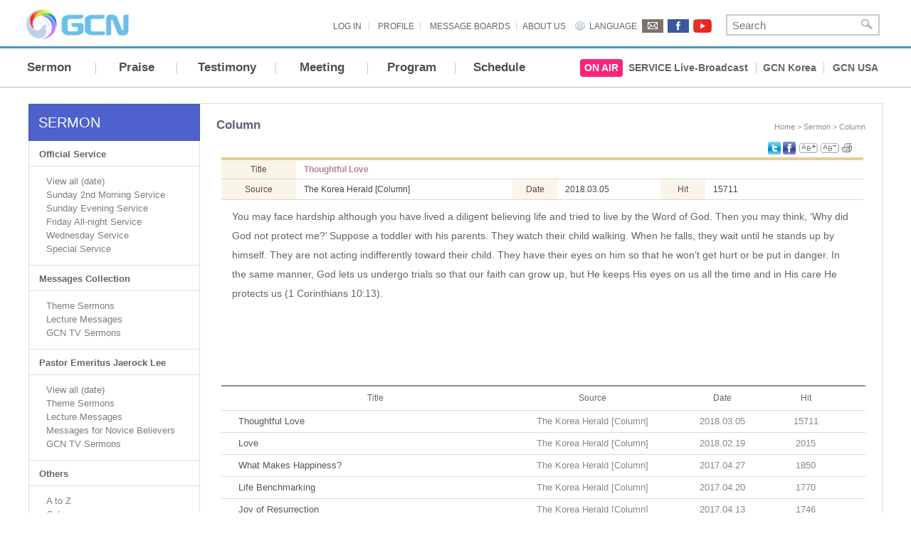

--- FILE ---
content_type: text/html; Charset=euc-kr
request_url: http://www.gcntv.org/EN/Preach/Sermon/bbs.asp?CodeNum=261
body_size: 61281
content:


<!DOCTYPE html PUBLIC "-//W3C//DTD XHTML 1.0 Transitional//EN" "http://www.w3.org/TR/xhtml1/DTD/xhtml1-transitional.dtd">
<html xmlns="http://www.w3.org/1999/xhtml">
<head>
	<meta http-equiv="X-UA-Compatible" content="IE=Edge"/>
	<meta http-equiv="Content-Type" content="text/html; charset=iso-8859-1" />
	<title>GCN - Global Christian Network</title>
	<link rel="stylesheet" type="text/css" href="../../common/css/en/common_20110917.css" />
	<link rel="stylesheet" type="text/css" href="../../common/css/en/ui_20110917.css" />	
	<link rel="stylesheet" type="text/css" href="css/en/sermon.css" />
	<script src="/en/common/js/en/default.js"></script>
	<script src="/en/common/js/autocomplete.js"></script>
	<script src="../_common/js/program.js"></script>	
	<script src="js/en/sermon.js"></script>
	<script src="../../Common/js/jquery/lib/js/jquery-1.11.1.min.js"></script>
	<script>
	function openwin_mp3(theURL) {
	        window.open(theURL,"mp3",'left=0,top=0,width=965,height=695,toolbar=no,location=no,status=no,menubar=no,scrollbars=yes,resizable=yes');
	}
	</script>
</head>
<body>
<div id="container">
		<div class="header_cont">
			
			<span class="acc"> </span>
			<span class="hbtm"> </span>

			<div class="header">
				
				<div class="header_search">
				
					<div class="logo"><a href="/en"><img src="/en/common/img/en/sub_logo.png" height="45"></a></div>

					<div class="login_wrap">
					
						
						<span class="login">
							<a href="http://www.gcntv.org/EN/member/search.asp?CodeNum=101">LOG IN</a>
						
						
						</span>						
						<span class="signup">
							
							<a href="http://www.gcntv.org/EN/member/search.asp?CodeNum=103">PROFILE</a>
														
						</span>
						
						<span class="boards"><a href="http://www.gcntv.org/EN/Board/board.asp?prj_name=opinion_board001">MESSAGE BOARDS</a></span>						
						<span class="community"><a href="http://www.gcntv.org/EN/Introduction/search.asp?CodeNum=111">ABOUT US</a></span>
						<div class="language">
							<a href="#none">LANGUAGE</a>

							<ul class="lang_list" id="lang_list">
								<li>
									<img src="/en/common/img/en/lang.gif" usemap="#MapLan" onmouseover="javascript:open_lang();" onmouseout="javascript:close_lang();">
									<map name="MapLan" id="MapLan">
									<area shape="rect" coords="2,5,64,23" href="/KO" alt="Korean" />
									<area shape="rect" coords="2,25,64,41" href="/EN" alt="English" />
									<area shape="rect" coords="2,42,64,57" href="/cn" alt="Chinese" />
									<area shape="rect" coords="2,59,64,74" href="http://www.manmin.org/foreign/main_jp.asp" alt="Japanese" />
									<area shape="rect" coords="2,76,64,91" href="http://www.manmin.org/foreign/main_sp.asp" alt="Spanish" />
									<area shape="rect" coords="2,91,64,109" href="http://www.manmin.org/foreign/main_fr.asp" alt="French" />
									<area shape="rect" coords="2,110,64,126" href="http://www.manmin.org/foreign/main_ru.asp" alt="Russian" />
									</map>						
								</li>
							</ul>
							
						</div>
						
					</div>
					
					<div class="mail">
						<img src="/en/common/img/en/icon_mail.png" usemap="#MapSNS">
					</div>
					
					<map name="MapSNS" id="MapSNS">
					<area shape="rect" coords="1,1,30,19" href="mailto:webmaster@gcntv.org" />
					<area shape="rect" coords="36,1,66,19" href="https://www.facebook.com/gcntv17" target="_blank" />
					<area shape="rect" coords="72,1,97,19" href="https://www.youtube.com/channel/UCDr4vL3pCQRup0cV3qWZFmg" target="_blank" />
					</map>					


<script>
function Click_Sub_Search() {

	var frm = document.SearchForm;
	
	if (frm.str_search_word.value == "") {
		alert("Please input queries.");
		frm.str_search_word.focus();
		return false;
	} else {
		location.href="/EN/search/search.asp?str_search_word=" + document.all.str_search_word.value;
	}	

}

function goevent(e) {
	
	var myKeyCode = 0;
	
	if (window.event) { // ie
		
		myKeyCode = e.keyCode;
		if (myKeyCode==13) {
		    Click_Sub_Search();
		}
		
	} else if (e.which) { // netscape
		
		myKeyCode = e.which;

	}
}
</script>
					
					<div class="search_bar">
						<form name="SearchForm" method="post" action="../search/search.asp" onkeydown="javascript:goevent(event);">
						<input type="text" name="str_search_word" class="input_search" placeholder="Search">
						<span><a href="#none" onclick="Click_Sub_Search();" class="btn">Search</a></span>
						</form>
					</div>

				</div>
				<!--/header_search-->


								<script type="text/javascript">
				<!--

					function gnbfunc(type, target)
				        {
					        	if (type=='over')
					        	{
					        		document.getElementById(target).style.visibility="visible";
					       	}
					       	else
					       	{
					        		document.getElementById(target).style.visibility="hidden";
					       	}
				        }

				//-->
				</script>


				<div class="nav">
					
					<ul class="category">
						<li class="g1li"><a href="/EN/Preach/Sermon/search.asp?CodeNum=100" class="menu_title w50px" onmouseover="gnbfunc('over','gnb2_1');" onmouseout="gnbfunc('out','gnb2_1');">Sermon</a>



							<div id="gnb2_1" class="g2div leftMenu100" style="visibility:hidden;" onmouseover="gnbfunc('over','gnb2_1');" onmouseout="gnbfunc('out','gnb2_1');">

								<div class="fakewrap" style="width:1205px; height:413px;">

									<div class="g3tit">
										<ul>
											<li class="official_service">Official Service</li>
											<li class="line"></li>
											<li class="service"></li>
										</ul>
									</div>

									<div class="g2wrap f_clear">
										<div class="gnb2itemwrap w210px line">
											<dl class="gnb1item">
												<dd>
													<a href="/EN/Preach/Sermon/search.asp?CodeNum=105">Sunday 2nd Morning Service</a>
												</dd>
												<dd>
													<a href="/EN/Preach/Sermon/search.asp?CodeNum=106">Sunday Evening Service</a>
												</dd>
												<dd>
													<a href="/EN/Preach/Sermon/search.asp?CodeNum=107">Friday All-night Service</a><p></p>
												</dd>
												<dd>
													<a href="/EN/Preach/Sermon/search.asp?CodeNum=108">Wednesday Service</a>
												</dd>
												<dd>
													<a href="/EN/Preach/Sermon/search.asp?CodeNum=176">Special Service</a>
												</dd>
											</dl>
										</div>
										<div class="gnb2itemwrap w227px line">
											<span class="tit"><a href="/EN/Preach/Sermon/search.asp?CodeNum=650">Theme Sermons</a></span>
											<dl class="gnb2item " style="margin:6px 2px 0 7px;width:215px;height:330px;" id="nav_scroll">
												<dd>
													<a href="/EN/Preach/Sermon/search.asp?CodeNum=655">A Land Flowing With Milk and Honey</a>
												</dd>	

												<dd>
													<a href="/EN/Preach/Sermon/search.asp?CodeNum=660">God-pleasing Fast</a>
												</dd>	

												<dd>
													<a href="/EN/Preach/Sermon/search.asp?CodeNum=659">Prayer</a>
												</dd>	

												<dd>
													<a href="/EN/Preach/Sermon/search.asp?CodeNum=652">The Beatitudes</a>
												</dd>	

												<dd style="height:35px;">
													<a href="/EN/Preach/Sermon/search.asp?CodeNum=651" style="line-height:17px;">The Deeds of the Body That a Person Must Control</a>
												</dd>	

												<dd>
													<a href="/EN/Preach/Sermon/search.asp?CodeNum=653">The Ten Commandments</a>
												</dd>	

												<dd>
													<a href="/EN/Preach/Sermon/search.asp?CodeNum=654">Whole Tithe and Offerings</a>
												</dd>	
											</dl>
										</div>

										<div class="gnb2itemwrap w250px line">
											<span class="tit"><a href="/EN/Preach/Sermon/search.asp?CodeNum=656">Lecture Messages</a></span>
											<dl class="gnb2item" style="margin-top:6px;margin-left:7px;">
												<dd>
													<a href="/EN/Preach/Sermon/search.asp?CodeNum=657">Lecture on Job</a>
												</dd>
												<dd>
													<a href="/EN/Preach/Sermon/search.asp?CodeNum=661">1 John Lectures</a>
												</dd>
											</dl>
											
											<span class="tit" style="margin-top:30px;"><a href="/EN/Preach/TV_Sermon/search.asp?CodeNum=271">GCN TV Sermons</a></span>
											<dl class="gnb2item" style="margin-top:6px;margin-left:7px;">
												<dd>
													<a href="/EN/Preach/TV_Sermon/search.asp?CodeNum=347">I Will Do It</a>
												</dd>
												<dd style="height:35px;">
													<a href="/EN/Preach/TV_Sermon/search.asp?CodeNum=283" style="line-height:17px;">Keeping the Deeds of the Body<br>under Control</a>
												</dd>
												<dd>
													<a href="/EN/Preach/TV_Sermon/search.asp?CodeNum=278">Flesh and Spirit</a>
												</dd>
												<dd>
													<a href="/EN/Preach/TV_Sermon/search.asp?CodeNum=272">The Beatitudes</a>
												</dd>
											</dl>
											
										</div>
										
										<div class="gnb2itemwrap w227px line">
											<span class="tit"><a href="/EN/Preach/Sermon/search.asp?CodeNum=8000&m_select_preacher=Jaerock" style="background-color:#E8E8E8;padding:2px 0 2px 4px;">Pastor Emeritus Jaerock Lee</a></span>
											<span class="tit"><a href="/EN/Preach/Sermon/search.asp?CodeNum=103">Theme Sermons</a></span>
											<dl class="gnb2item scrollui" style="margin:6px 2px 0 7px;height:300px;overflow:auto; overflow-x:hidden; overflow-y:auto;" id="nav_scroll">

												<dd>
													<a href="/EN/Preach/Sermon/search.asp?CodeNum=353">Blessing</a>
												</dd>	
												<dd>
													<a href="/EN/Preach/Sermon/search.asp?CodeNum=225">Change of Mind</a>
												</dd>	
												<dd>
													<a href="/EN/Preach/Sermon/search.asp?CodeNum=269">Cultivate Heart-field</a>
												</dd>	
												<dd>
													<a href="/EN/Preach/Sermon/search.asp?CodeNum=276">Deficiencies of the Body</a>
												</dd>	
												<dd>
													<a href="/EN/Preach/Sermon/search.asp?CodeNum=274">God Measures Our Faith</a>
												</dd>	
												<dd>
													<a href="/EN/Preach/Sermon/search.asp?CodeNum=172">Goodness</a>
												</dd>	
												<dd>
													<a href="/EN/Preach/Sermon/search.asp?CodeNum=203">Heaven</a>
												</dd>	
												<dd>
													<a href="/EN/Preach/Sermon/search.asp?CodeNum=178">Hell</a>
												</dd>	
												<dd>
													<a href="/EN/Preach/Sermon/search.asp?CodeNum=164">New Year Prayer Titles</a>
												</dd>	
												<dd>
													<a href="/EN/Preach/Sermon/search.asp?CodeNum=241">Sinful mind</a>
												</dd>	

												<dd>
													<a href="/EN/Preach/Sermon/search.asp?CodeNum=262">Space and Dimensions</a>
												</dd>	

												<dd>
													<a href="/EN/Preach/Sermon/search.asp?CodeNum=170">Spirit, Soul and Body</a>
												</dd>	

												<dd>
													<a href="/EN/Preach/Sermon/search.asp?CodeNum=204">Spiritual Love</a>
												</dd>	

												<dd>
													<a href="/EN/Preach/Sermon/search.asp?CodeNum=202">Ten Commandments</a>
												</dd>	
												<dd>
													<a href="/EN/Preach/Sermon/search.asp?CodeNum=268">The Law in Sowing and Reaping</a>
												</dd>	

												<dd>
													<a href="/EN/Preach/Sermon/search.asp?CodeNum=201">The Measure of Faith</a>
												</dd>	

												<dd>
													<a href="/EN/Preach/Sermon/search.asp?CodeNum=165">The Message of the Cross</a>
												</dd>	
												<dd>
													<a href="/EN/Preach/Sermon/search.asp?CodeNum=284">The Seed of Life</a>
												</dd>	

												<dd>
													<a href="/EN/Preach/Sermon/search.asp?CodeNum=277">The Seven Spirits</a>
												</dd>	

												<dd style="height:30px;">
													<a href="/EN/Preach/Sermon/search.asp?CodeNum=271">The Voice and Guidance of the Holy Spirit</a>
												</dd>	

												<dd>
													<a href="/EN/Preach/Sermon/search.asp?CodeNum=239">The Whole Tithe and Offerings</a>
												</dd>	
												<dd>
													<a href="/EN/Preach/Sermon/search.asp?CodeNum=258">Wisdom from Above</a>
												</dd>														
											</dl>										

											
										</div>
										
										<div class="gnb2itemwrap w117px">
											<span class="tit"><a href="/EN/Preach/Sermon/search.asp?CodeNum=166">Lecture Messages</a></span>
											<dl class="gnb2item" style="margin-top:6px;margin-left:7px;">
												<dd>
													<a href="/EN/Preach/Sermon/search.asp?CodeNum=270">1 John Lectures</a>
												</dd>
												<dd>
													<a href="/EN/Preach/Sermon/search.asp?CodeNum=167">Genesis Lectures Ver.2</a>
												</dd>
												<dd>
													<a href="/EN/Preach/Sermon/search.asp?CodeNum=171">Revelation Lectures</a> 
												</dd>
											</dl>
																					
											<span class="tit" style="margin-top:15px;"><a href="/EN/Preach/Sermon/search.asp?CodeNum=311">Messages for Novice Believers</a></a></span>
											<dl class="gnb2item scrollui" style="margin-top:6px;margin-left:7px;width:215px;height:110px;overflow:auto; overflow-x:hidden; overflow-y:auto;">
												<dd>
													<a href="/EN/Preach/Sermon/search.asp?idx_codenum=7000&CodeNum=172">Goodness</a>
												</dd>
												<dd>
													<a href="/EN/Preach/Sermon/search.asp?idx_codenum=7000&CodeNum=203">Heaven</a>
												</dd>
												<dd>
													<a href="/EN/Preach/Sermon/search.asp?idx_codenum=7000&CodeNum=178">Hell</a>
												</dd>
												<dd>
													<a href="/EN/Preach/Sermon/search.asp?idx_codenum=7000&CodeNum=201">Measure of Faith</a>
												</dd>
												<dd>
													<a href="/EN/Preach/Sermon/search.asp?idx_codenum=7000&CodeNum=318">Nine Fruits of the Holy Spirit</a>
												</dd>
												<dd>
													<a href="/EN/Preach/Sermon/search.asp?idx_codenum=7000&CodeNum=202">Ten Commandments</a>
												</dd>
												<dd>
													<a href="/EN/Preach/Sermon/search.asp?idx_codenum=7000&CodeNum=165">The Message of the Cross</a>
												</dd>									
												<dd>
													<a href="/EN/Preach/Sermon/search.asp?idx_codenum=7000&CodeNum=241">Sinful Mind</a>
												</dd>
												<dd>
													<a href="/EN/Preach/Sermon/search.asp?idx_codenum=7000&CodeNum=204">Spiritual Love</a>
												</dd>
												<dd>
													<a href="/EN/Preach/Sermon/search.asp?idx_codenum=7000&CodeNum=170">Spirit, Soul and Body</a>
												</dd>
											</dl>						

											
											<span class="tit" style="margin-top:15px;"><a href="/EN/Preach/Sermon/search.asp?CodeNum=9000">A to Z</a></span>
											<span class="tit"><a href="/EN/Preach/Sermon/bbs.asp?CodeNum=261">Column</a></span>
											<span class="tit"><a href="/EN/Preach/Sermon/today_bible.asp?CodeNum=355">Verse of the Day</a></span>
											
										</div>		
												
										
									</div>
									
									<!--a href="javascript:gnbfunc('out','gnb2_1');" class="xbox"><img src="/ko/common/img/ko/xbox.png"></a-->
								</div>
								
								
							</div>					
							<!-- //gnb2_1 -->


						</li>
						<li class="g2li"><a href="/EN/Culture/Songs" class="menu_title" onmouseover="gnbfunc('over','gnb2_2');" onmouseout="gnbfunc('out','gnb2_2');">Praise</a>

							<div id="gnb2_2" class="g2div leftMenu200" style="visibility:hidden;" onmouseover="gnbfunc('over','gnb2_2');" onmouseout="gnbfunc('out','gnb2_2');">
							
								<div class="fakewrap" style="width:170px; padding:5px 0 5px 0;">
									<dl class="gnb2item">
										<dt>
											<a href="/EN/Culture/Songs/default.asp?pageinfo=lyrics">Manmin Praise</a>
										</dt>						
										<dd class="line" style="padding-top:10px;height:1px;"></dd>
									</dl>
									<dl class="gnb2item">
										<dt>
											<a href="/EN/Culture/Songs/default.asp?CodeNum=1001">Special Praise</a>
										</dt>
										<dd class="item_height0" style="padding-top:7px;">
											<a href="/EN/Culture/Songs/default.asp?CodeNum=1001">View All</a>
										</dd>
										<dd class="item_height0">
											<a href="/EN/Culture/Songs/default.asp?CodeNum=105">Soloist</a>
										</dd>
										<dd class="item_height0">
											<a href="/EN/Culture/Songs/default.asp?CodeNum=106">Chorus Teams</a>
										</dd>
										<dd class="item_height0" style="height:25px;">
											<a href="/EN/Culture/Songs/default.asp?CodeNum=107">Dancing/Worship Dance Teams</a>
										</dd>
										<dd class="item_height0">
											<a href="/EN/Culture/Songs/default.asp?CodeNum=108">Instruments</a>
										</dd>
										<dd class="item_height0">
											<a href="/EN/Culture/Songs/default.asp?CodeNum=109">Other Teams</a>
										</dd>
										<dd class="line" style="margin-top:10px;height:1px;"></dd>
									</dl>
									<dl class="gnb2item">
										<dt>
											<a href="/EN/Culture/Songs/default.asp?CodeNum=1002">Anthem</a>
										</dt>
										<dd class="item_height0" style="padding-top:7px;">
											<a href="/EN/Culture/Songs/default.asp?CodeNum=1002">View All</a>
										</dd>
										<dd class="item_height0">
											<a href="/EN/Culture/Songs/default.asp?CodeNum=201">Immanuel Choir</a>
										</dd>
										<dd class="item_height0">
											<a href="/EN/Culture/Songs/default.asp?CodeNum=202">Shalom Choir</a>
										</dd>
										<dd class="item_height0">
											<a href="/EN/Culture/Songs/default.asp?CodeNum=203">Nazareth Choir</a>
										</dd>
										<dd class="item_height0">
											<a href="/EN/Culture/Songs/default.asp?CodeNum=204">Golden Light Choir</a>
										</dd>
										<dd class="item_height0">
											<a href="/EN/Culture/songs/default.asp?CodeNum=205">White Stone Choir</a> 
										</dd>
									</dl>
									<dl class="gnb2item">
										<dt>
										</dt>
									</dl>
								</div>
								
								
							</div>

							<!-- //gnb2_2 -->	

						</li>
						<li class="g3li"><a href="/EN/Testimony/Magazine/search.asp" class="menu_title" onmouseover="gnbfunc('over','gnb2_3');" onmouseout="gnbfunc('out','gnb2_3');">Testimony</a>

							<div id="gnb2_3" style="visibility:hidden;" onmouseover="gnbfunc('over','gnb2_3');" onmouseout="gnbfunc('out','gnb2_3');" class="g2div leftMenu300">
								<div class="fakewrap" style="width:170px; padding:10px 0 30px 0;">
									<dl class="gnb2item">
										<dd>
											<a href="/EN/Testimony/Magazine/search.asp">Manmin Magazine</a>
										</dd>
										<dd>
											<a href="/EN/refinement/common_pg/search.asp?CodeNum=346">Today's Testimony</a>
										</dd>
										<dd style="height:25px;">
											<a href="/EN/Testimony/Muan/">Muan Sweet Water of Miracle</a>
										</dd>
										<dd>
											<a href="/EN/refinement/common_pg/search.asp?CodeNum=255">Christian Today</a>
										</dd>
										<dd>
											<a href="/EN/refinement/common_pg/search.asp?CodeNum=264">We are GCN</a>
										</dd>
										<dd>
											<a href="/EN/refinement/common_pg/search.asp?CodeNum=269">Secrets of God's Power</a>
										</dd>
										<dd>
											<a href="/EN/refinement/common_pg/search.asp?CodeNum=280">The Original Voice</a>
										</dd>
									</dl>
								</div>
							</div>

							<!-- //gnb2_3 -->

						</li>
						<li class="g4li"><a href="/en/congregation/worldmission/" class="menu_title" onmouseover="gnbfunc('over','gnb2_4');" onmouseout="gnbfunc('out','gnb2_4');">Meeting</a>
						
							<div id="gnb2_4" style="visibility:hidden;" onmouseover="gnbfunc('over','gnb2_4');" onmouseout="gnbfunc('out','gnb2_4');" class="g2div leftMenu400">
								
								<div class="fakewrap" style="width:210px; height:390px; overflow:hidden;">
								
									<div class="g2wrap f_clear">
										<div class="gnb2itemwrap line_p">
											
											
											<span class="tit" style="padding-top:6px;"><a href="/en/Congregation/SummerRetreat/default_2025.asp">Manmin Summer Retreat</a></span>

											<span class="tit" style="padding-top:0px;"><a href="/en/Testimony/Magazine/search.asp?CodeNum=102&GroupNum=410">Handkerchief Meetings</a></span>
											
											<span class="tit"><a href="/en/congregation/worldmission/">Overseas Crusades</a></span>
											<dl class="gnb3item" style="margin-top:-9px;margin-right:2px;height:270px;margin-bottom:15px;">
												<dd>
													<a href="/EN/Congregation/WorldMission/search.asp?CodeNum=186">2010 Estonia</a>
												</dd>												
												<dd>
													<a href="/EN/Congregation/WorldMission/search.asp?CodeNum=185">2009 Israel</a>
												</dd>
												<dd>
													<a href="/EN/Congregation/WorldMission/search.asp?CodeNum=184">2006 NewYork</a>
												</dd>
												<dd>
													<a href="/EN/Congregation/WorldMission/search.asp?CodeNum=183">2006 Congo</a>
												</dd>
												<dd>
													<a href="/EN/Congregation/WorldMission/search.asp?CodeNum=182">2004 Peru</a>
												</dd>
												<dd>
													<a href="/EN/Congregation/WorldMission/search.asp?CodeNum=174">2004 Germany</a>
												</dd>
												<dd>
													<a href="/EN/Congregation/WorldMission/search.asp?CodeNum=161">2003 Russia</a>
												</dd>
												<dd>
													<a href="/EN/Congregation/WorldMission/search.asp?CodeNum=160">2002 India</a>
												</dd>
												<dd>
													<a href="/EN/Congregation/WorldMission/search.asp?CodeNum=159">2002 Honduras</a>
												</dd>
												<dd>
													<a href="/EN/Congregation/WorldMission/search.asp?CodeNum=158">2001 Philippines</a>
												</dd>
												<dd>
													<a href="/EN/Congregation/WorldMission/search.asp?CodeNum=157">2001 Kenya</a>
												</dd>
												<dd>
													<a href="/EN/Congregation/WorldMission/search.asp?CodeNum=156">2000 Pakistan</a>
												</dd>
												<dd>
													<a href="/EN/Congregation/WorldMission/search.asp?CodeNum=155">2000 Japan Nagoya</a>
												</dd>
												<dd>
													<a href="/EN/Congregation/WorldMission/search.asp?CodeNum=154">2000 Uganda</a>
												</dd>												
											</dl>

										</div>
										
									</div>
									
									<!--a href="javascript:gnbfunc('out','gnb2_1');" class="xbox" style="margin-top:-76px;"><img src="/ko/common/img/ko/xbox.png"></a-->
								</div>
								
							</div>
							
							<!-- //gnb2_4 -->
						
						</li>
						<li class="g5li"><a href="#none" class="menu_title" onmouseover="gnbfunc('over','gnb2_5');" onmouseout="gnbfunc('out','gnb2_5');">Program</a>

							<div id="gnb2_5" style="visibility:hidden;" onmouseover="gnbfunc('over','gnb2_5');" onmouseout="gnbfunc('out','gnb2_5');" class="g2div leftMenu500">
								
								<div class="fakewrap" style="width:1205px; height:365px;">
									<div class="g3tit">
										<ul>
											<li class="tv_sermon">GCN TV Sermon</li>
											<li class="//line"></li>
											<li class="refinement"></li>
										</ul>
									</div>

									<div class="g2wrap f_clear">
										<div class="gnb2itemwrap w300px line_p">
											<span class="tit"><a href="/EN/Preach/TV_Sermon/">Words of Life</a></span>
											<dl class="gnb3item scrollui" style="margin-top:-9px;height:290px;overflow:auto; overflow-x:hidden; overflow-y:auto;">
												<dd>
													<a href="/EN/Preach/TV_Sermon/Search.asp?CodeNum=439">Blessing</a> 
												</dd>
												<dd>
													<a href="/EN/Preach/TV_Sermon/Search.asp?CodeNum=516">God Measures Our Faith</a> 
												</dd>											
												<dd>
													<a href="/EN/Preach/TV_Sermon/Search.asp?CodeNum=515">Deficiencies of Body</a> 
												</dd>
												<dd style="width:280px;height:33px;">
													<a href="/EN/Preach/TV_Sermon/Search.asp?CodeNum=506" style="line-height:15px;">The Providence in the Creation &nbsp;&nbsp;of the Heavens and the Earth </a> 
												</dd>
												<dd>
													<a href="/EN/Preach/TV_Sermon/Search.asp?CodeNum=270">Cultivate Heart-field</a> 
												</dd>
												<dd>
													<a href="/EN/Preach/TV_Sermon/Search.asp?CodeNum=284">Lecture on Genesis</a>
												</dd>
												<dd>
													<a href="/EN/Preach/TV_Sermon/Search.asp?CodeNum=438">Lecture on Revelation</a>
												</dd>												
												<dd>
													<a href="/EN/Preach/TV_Sermon/Search.asp?CodeNum=217">Nine Fruits of The Holy Spirit</a>
												</dd>
												<dd>
													<a href="/EN/Preach/TV_Sermon/Search.asp?CodeNum=268">Seed of Life</a>
												</dd>
												<dd>
													<a href="/EN/Preach/TV_Sermon/Search.asp?CodeNum=243">Short Messages</a>
												</dd>
												<dd>
													<a href="/EN/Preach/TV_Sermon/Search.asp?CodeNum=496">Spiritual Beings</a> 
												</dd>																								
												<dd>
													<a href="/EN/Preach/TV_Sermon/Search.asp?CodeNum=282">The Keys to Studying Well</a>
												</dd>
												<dd style="width:300px;height:35px;">
													<a href="/EN/Preach/TV_Sermon/Search.asp?CodeNum=281">The Voice and Guidance of the Holy Spirit</a>
												</dd>
											</dl>

										</div>
										
										<div class="gnb2itemwrap w300px line_p">
											<span class="tit"><a href="/EN/Preach/TV_Sermon/search.asp?CodeNum=271">TV Sermons</a></a></span>
											<dl class="gnb3item" style="margin-top:-9px;width:300px;">
												<dd>
													<a href="/EN/Preach/TV_Sermon/Search.asp?CodeNum=272">The Beatitudes</a>
												</dd>
												<dd>
													<a href="/EN/Preach/TV_Sermon/Search.asp?CodeNum=278">Flesh and Spirit</a>
												</dd>

												<dd style="width:300px;">
													<a href="/EN/Preach/TV_Sermon/Search.asp?CodeNum=283">Keeping the Deeds of the Body under Control</a>
												</dd>
												<dd>
													<a href="/EN/Preach/TV_Sermon/Search.asp?CodeNum=347">I Will Do It</p></a>
												</dd>
												<dd>
													<a href="/EN/Preach/TV_Sermon/Search.asp?CodeNum=278">Flesh and Spirit</a>
												</dd>
											</dl>								
											
											<div style="height:7px;"></div>
											
								
										</div>
										<div class="gnb2itemwrap w300px line_p">
											<span class="tit"><a href="/EN/Culture/Cantata/default_2025.asp">Event</a></a></span>
											<dl class="gnb3item" style="margin-top:-9px;">
												<dd>
													<a href="/EN/Culture/Cantata/default_2025.asp" class="shows">Easter Performance</a> <!--img src="/en/common/img/new.gif"-->
												</dd>
												<dd>
													<a href="/EN/Culture/foundation/default_2025.asp" class="shows">Church Anniversary Celebration</a> 
												</dd>
												<dd>
													<a href="/EN/Culture/Christmas" class="shows">Christmas Celebration Event</a>
												</dd>
											</dl>
											
											<div style="height:10px;"></div>

											<span class="tit"><a href="/EN/Culture/Wisdom/search.asp">Culture/Column</a></a></span>
											<dl class="gnb3item" style="margin-top:-9px;">
												<dd>
													<a href="/EN/Culture/Wisdom/" class="shows">The Fountain of Wisdom</a>
												</dd>
											</dl>												
											
										</div>
														
										<div class="gnb2itemwrap w300px">
											
											<!--span class="tit"><a href="/EN/ShortProgram/program_detail.asp?s_category=513&r_flag=main">Program</a></a></span>
											<dl class="gnb3item" style="margin-top:-9px;">
												<dd>
													<a href="/EN/ShortProgram/program_detail.asp?s_category=513&r_flag=main" class="shows">Testimonies of My Life</a>
												</dd>
											</dl-->																
											
										</div>

										
									</div>
									
									<!--a href="javascript:gnbfunc('out','gnb2_1');" class="xbox" style="margin-top:-76px;"><img src="/ko/common/img/ko/xbox.png"></a-->
								</div>
								
							</div>
							
							<!-- //gnb2_5 -->

						</li>
						
						<li class="g6li"><a href="/EN/Introduction/schedule_en.asp" class="menu_title">Schedule</a></li>
					</ul>
					<!--/category-->
				</div>
				<!--/nav-->
				

				<div class="on_air_cont">
					<div class="on_air">
					
						<span class="btn_onair"><a href="#none" onclick="live_popup('EN_F01');">ON AIR</a></span>
						<span class="live1"><a href="#none" onclick="live_popup('EN_F01');">SERVICE Live-Broadcast</a></span>
						<span class="live2"><a href="#none" onclick="live_popup_24h('KO_F01_24H');">GCN Korea</a></span>
						<span class="live3"><a href="#none" onclick="live_popup_24h('EN_F01_24H');">GCN USA</a></span>
					
					</div>
				</div>
				<!--/on_air_cont-->

			</div>
			<!--/header-->

		</div>
		<!--/header_cont-->
	
	
		<!-- 컨텐츠영역 -->
		<div id="contents">
           
			<div class="sub ClearFloat">

                        <form name="PageForm" method="post">
                        <input type="hidden" name="PCodeNum" value="">
                        <input type="hidden" name="CodeNum" value="261">
                        <input type="hidden" name="SearchKey" value=" AND Substring(B.Present_T,1,8) <= ''20260114'' ">
                        <input type="hidden" name="GoBackPageNum" value="1">
                        <input type="hidden" name="CheckedSTR" value="">
                        <input type="hidden" name="MenuID" value="">

               		
				



    <dl class="submenu">
        <dt>
                <span><a href="./">SERMON</a></span>
        </dt>


        <dd>
            <strong>Official Service</strong>
        </dd>        
        <dd>
        <ul class="depth"> 
		<li>
	   		<a href='javascript:Href_SMSub(8000,0);' 
	    	 	class="depth_2">View all (date)</a>
	  	</li>
		<li>
	   		<a href='javascript:Href_SMSub(105,1);' 
	    	 	class="depth_2">Sunday 2nd Morning Service</a>
	  	</li>
		<li>
	   		<a href='javascript:Href_SMSub(106,1);' 
	    	 	class="depth_2">Sunday Evening Service</a>
	  	</li>
		<li>
	   		<a href='javascript:Href_SMSub(107,1);' 
	    	 	class="depth_2">Friday All-night Service</a>
	  	</li>
		<li>
	   		<a href='javascript:Href_SMSub(108,0);' 
	    	 	class="depth_2">Wednesday Service</a>
	  	</li>
		<li>
	   		<a href='javascript:Href_SMSub(176,0);' 
	    	 	class="depth_2">Special Service</a>
	  	</li>	  		  		  		  		  	
	</ul>
	</dd>
	
	
        <dd>
            <strong>Messages Collection</strong>
        </dd>
        <dd>
        <ul class="depth"> 
		<li>
	   		<a href='javascript:Href_SMSub(650,0);' 
	    	 	class="depth_2">Theme Sermons</a>
	  	</li>
		<li>
	   		<a href='javascript:Href_SMSub(656,0);' 
	    	 	class="depth_2">Lecture Messages</a>
	  	</li> 		  		  		  		  	
		<li>
	   		<a href='javascript:Href_SMSub(287,0);' 
	    	 	class="depth_2">GCN TV Sermons</a>
	  	</li>
	</ul>   
        </dd>
        
        <dd>
            <strong>Pastor Emeritus Jaerock Lee</strong>
        </dd>
        <dd>
        <ul class="depth">
		<li>
	           	<a href='/EN/Preach/Sermon/search.asp?CodeNum=8000&m_select_preacher=Jaerock' 
	            	 class="depth_2">View all (date)</a>
	        </li>
		<li>
	   		<a href='javascript:Href_SMSub(103,0);' 
	    	 	class="depth_2">Theme Sermons</a>
	  	</li>
		<li>
	   		<a href='javascript:Href_SMSub(166,0);' 
	    	 	class="depth_2">Lecture Messages</a>
	  	</li>
		<li>
	   		<a href='javascript:Href_SMSub(311,0);' 
	    	 	class="depth_2">Messages for Novice Believers</a>
	  	</li>
		<li>
	   		<a href='javascript:Href_SMSub(215,0);' 
	    	 	class="depth_2">GCN TV Sermons</a>
	  	</li>
	</ul>   
        </dd>
                
        <dd>
            <strong>Others</strong>
        </dd>
        <dd>
        <ul class="depth"> 
		<li>
	   		<a href='javascript:Href_SMSub(9000,0);' 
	    	 	class="depth_2">A to Z</a>
	  	</li>
		<li>
	   		<a href='/EN/Preach/Sermon/bbs.asp?CodeNum=261' 
	    	 	class="depth_2">Column</a>
	  	</li>
		<li>
	   		<a href='/EN/Preach/Sermon/today_bible.asp?CodeNum=355' 
	    	 	class="depth_2">Today's Verse</a>
	  	</li>	  	
	</ul>   
        </dd>

	
	<!--
        

                                        <dd>
                                            <strong>Official Service</strong>
                                            </a>
                                        </dd>
                    
		
							<dd>
							<ul class="depth"> 
						

					  <li>
					  						  	
				           	<a href='javascript:Href_SMSub(8000,0);' 
				           	 title="" 				            
				            	 class="depth_2">View all (date)</a>
				            	
				          </li>
				          
					

					  <li>
					  						  	
				           	<a href='javascript:Href_SMSub(105,1);' 
				           	 title="(Service Time : Sunday AM 11:30, Place:Manmin Joongang Church)" 				            
				            	 class="depth_2">Sunday 2nd Morning Service</a>
				            	
				          </li>
				          
					

					  <li>
					  						  	
				           	<a href='javascript:Href_SMSub(106,1);' 
				           	 title="(Service Time : Sunday PM 3:00, Place:Manmin Joongang Church)" 				            
				            	 class="depth_2">Sunday Evening Service</a>
				            	
				          </li>
				          
					

					  <li>
					  						  	
				           	<a href='javascript:Href_SMSub(107,1);' 
				           	 title="(Service Time : Friday PM 11:00, Place:Manmin Joongang Church)" 				            
				            	 class="depth_2">Friday All-night Service</a>
				            	
				          </li>
				          
					

					  <li>
					  						  	
				           	<a href='javascript:Href_SMSub(108,0);' 
				           	 title="(Service Time : Wednesday PM 7:00, Place:Manmin Joongang Church)" 				            
				            	 class="depth_2">Wednesday Service</a>
				            	
				          </li>
				          
					

					  <li>
					  						  	
				           	<a href='javascript:Href_SMSub(176,0);' 
				           	 title="" 				            
				            	 class="depth_2">Special Service</a>
				            	
				          </li>
				          
					
                                           </ul>
                                           </dd>		
                                        

                                        <dd>
                                            <strong>Messages Collection</strong>
                                            </a>
                                        </dd>
                    
		
							<dd>
							<ul class="depth"> 
						

					  <li>
					  						  	
				           	<a href='javascript:Href_SMSub(103,0);' 
				           	 title="" 				            
				            	 class="depth_2">Theme Sermons</a>
				            	
				          </li>
				          
					

					  <li>
					  						  	
				           	<a href='javascript:Href_SMSub(311,0);' 
				           	 title="" 				            
				            	 class="depth_2">Messages for Novice Believers</a>
				            	
				          </li>
				          
					

					  <li>
					  						  	
				           	<a href='javascript:Href_SMSub(166,0);' 
				           	 title="" 				            
				            	 class="depth_2">Lecture Messages</a>
				            	
				          </li>
				          
					

					  <li>
					  						  	
				           	<a href='javascript:Href_SMSub(217,0);' 
				           	 title="" 				            
				            	 class="depth_2">Short Messages Collection</a>
				            	
				          </li>
				          
					

					  <li>
					  						  	
				           	<a href='javascript:Href_SMSub(101,0);' 
				           	 title="" 				            
				            	 class="depth_2">Devotional Service</a>
				            	
				          </li>
				          
					

					  <li>
					  						  	
				           	<a href='javascript:Href_SMSub(9000,0);' 
				           	 title="" 				            
				            	 class="depth_2">A to Z</a>
				            	
				          </li>
				          
					
                                           </ul>
                                           </dd>		
                                        

                                        <dd>
                                            <strong>GCN TV> Sermons</strong>
                                            </a>
                                        </dd>
                    
		
							<dd>
							<ul class="depth"> 
						

					  <li>
					  						  	
				           	<a href='javascript:Href_SMSub(215,0);' 
				           	 title="" 				            
				            	 class="depth_2">Words of Life</a>
				            	
				          </li>
				          
					

					  <li>
					  						  	
				           	<a href='javascript:Href_SMSub(287,0);' 
				           	 title="" 				            
				            	 class="depth_2">TV Sermons</a>
				            	
				          </li>
				          
					
                                           </ul>
                                           </dd>		
                                        

	-->
     

		<!-- 배너 -->
		<dd class="ban_2">
			
					<div style="padding:20px 0px 10px 7px;">
						<a href="#none" onclick="openwin_pod('/en/home/htm/popup_podcast_en.asp');" onFocus="this.blur()"><img src="/en/common/img/en/ban_left_3.jpg" alt="" /></a>
					</div>
					<div style="padding-left:7px;padding-bottom:10px;">
						<a href="http://www.jaerocklee.or.kr/" onFocus="this.blur()" target=_blank><img src="../sermon/img/en/banner_pastor.jpg" alt="" /></a>
					</div>
			
		</dd>
		
		<!-- //배너 -->
	</dl>




				<div class="subCts">
					<div class="ctsHead ClearFloat">
					
						<h2>
	                                        	<span id="this_GroupID_Text" class="this_GroupID_Text">Column</span>
                                        	</h2>
                                        	
                                                <p class="step">
                                                <a href="/en/">Home</a> &gt; <a href="./">Sermon</a> &gt; <a href="./search.asp?CodeNum=102">Column</a></span>
						</p>                        
					</div>


                                          <!--게시판부분-->

                                          <script>
try {

	var tmPCodeNum = 0 ;
	tmPCodeNum = 261; // Column
	for(var i=0 ; i< document.SMImg.length; i++)
	{	
		if (document.PageForm.SM_P[i].value == tmPCodeNum) {					
		    Click_SM(i); // i:이미지순서
		}
	}	
	
}catch(e){ }
</script>


  

<div id="PrintArea_Body">   
<table width="100%" border="0" cellspacing="0" cellpadding="0">
<tr>
  <td valign="top">

	<table width="912" border="0" cellspacing="0" cellpadding="0">
	<tr>
	    <td width="7">&nbsp;</td>
	    <td>
	    
	    
    
	    <table width="100%" border="0" cellspacing="0" cellpadding="0">
	    <tr>
	        <td height="25" align="right">
	        <table width="390" border="0" cellspacing="0" cellpadding="0">
	        <tr>
	            <td width="300" align="right" style="padding-right:5px;">
	            	
				            
			
				<a href="#none" onclick="javascript:sendNormalSNS('tw','Thoughtful Love','http://www.gcntv.org/EN/Preach/Sermon/bbs.asp?CodeNum=261','VIEW');"><img src="/en/common/img/btn/en/btn_twitter.gif" alt="트위터" border="0" /></a>
				<a href="#none" onclick="javascript:sendNormalSNS('fa','Thoughtful Love','http://www.gcntv.org/EN/Preach/Sermon/bbs.asp?CodeNum=261','VIEW');"><img src="/en/common/img/btn/en/btn_facebook.gif" alt="페이스북" border="0" /></a>
				
				
	            
	            </td>
	            <td width="30" align="left"><a href="javascript:fontPlus()" title="FONT Plus"><img src="/en/Common/img/btn/en/btn_text_up.gif" width="26" height="14" border="0"></a></td>
	            <td width="30" align="left"><a href="javascript:fontMinus()" title="FONT Minus"><img src="/en/Common/img/btn/en/btn_text_down.gif" width="26" height="14" border="0"></a></td>
	            <td width="30" align="left"><a href="javascript:print2()"><img src="/en/Common/img/btn/btn_print.gif" width="14" height="13" border="0"></a></td>
	        </tr>
	        </table>
	        </td>
	    </tr>
	    <tr>
	        <td height="4" bgcolor="#e5ce91"></td>
	    </tr>
	    <tr>
	        <td>
	        
	        <table width="100%" border="0" cellspacing="0" cellpadding="0">
	        <tr>
	            <td width="105" height="26" align="center" bgcolor="#faf5e9" class="style2">Title</td>
	            <td width="481" align="left" class="style3">Thoughtful Love</td>
	            <td width="113" align="center"> </td>
	            <td align="center"> </td>
	        </tr>
	        </table>
	        
	        </td>
	    </tr>
	    <tr>
	        <td height="1" bgcolor="#ddd8cd"></td>
	    </tr>
	    <tr>
	        <td>
	            <table width="100%" border="0" cellspacing="0" cellpadding="0">
	            <tr>
	                <td width="105" height="28" align="center" bgcolor="#faf5e9" class="style2">Source</td>
	                <td width="293" align="left" class="style4">The Korea Herald&nbsp;[Column]</td>
	                <td width="63" align="center" bgcolor="#faf5e9" class="style2">Date</td>
	                <td width="134" align="left" class="style4">2018.03.05</td>
	                <td width="63" align="center" bgcolor="#faf5e9" class="style2">Hit</td>
	                <td  align="left" valign="middle" class="style4">15711</td>
	                <td align="left" valign="middle"></td>
	            </tr>
	            </table>
	        </td>
	    </tr>
	    <tr>
	        <td height="1" bgcolor="#ddd8cd"></td>
	    </tr>
	    </table>
    

            </td>
            <td width="3">&nbsp;</td>
       </tr>
       </table>
         
         
         
  </td>
</tr>
<tr>
   <td valign="top">
   
   
       <table width="912" border="0" cellspacing="0" cellpadding="0">
       <tr>
           <td width="7">&nbsp;</td>
           <td align="left" class="table_td_01" vaign="top" id="viewBody" style="padding-top:10px;">

           You may face hardship although you have lived a diligent believing life and tried to live by the Word of God. Then you may think, ‘Why did God not protect me?’ Suppose a toddler with his parents. They watch their child walking. When he falls, they wait until he stands up by himself. They are not acting indifferently toward their child. They have their eyes on him so that he won’t get hurt or be put in danger. In the same manner, God lets us undergo trials so that our faith can grow up, but He keeps His eyes on us all the time and in His care He protects us (1 Corinthians 10:13).<br><br></font>
           
           <br><br>

	   
           
           </td>
           <td width="3">&nbsp;</td>
       </tr>

       </table>



       
   </td>
</tr>
</table>

</div>


<br>

    <table width="100%" border="0" cellspacing="0" cellpadding="0">
    	    
    
    <tr>
        <td style="padding-left:7px;padding-right:0px;">
	        

                  <table width="905" border="0" cellspacing="0" cellpadding="0">
                    <tr>
                      <td colspan=7 height=2 bgcolor="#8A8A94"></td>
                    </tr>                  
                    <tr height="33">
                      <td width="20"></td>
                      <td width="314" align="center" class="font_com_title">Title</td>
                      <td width="182" align="center" class="font_com_title">Source</td>
                      <td width="10" align="center" class="font_com_title">&nbsp;</td>
                      <td width="95" align="center" class="font_com_title">Date</td>
                      <td width="96" align="center" class="font_com_title">Hit</td>
                      <td width="20"></td>
                    </tr>
                    <tr>
                      <td colspan=7 height=1 bgcolor="#DAD8D9"></td>
                    </tr>
                    

                    <tr>
                      <td height="30">&nbsp;</td>
                      <td align="left" class="font_com2"><a href="bbs.asp?BoardNumSTR=1206&CodeNum=102&PressName=&page=1">Thoughtful Love</a>
                      </a>
                      </td>
                      <td align="center" class="font_com3">The Korea Herald&nbsp;[Column]</td>
                      <td></td>
                      <td align="center" class="font_com3">2018.03.05</td>
                      <td align="center" class="font_com3">15711</td>
                      <td></td>
                    </tr>
                    <tr>
                      <td colspan="7" height=1 bgcolor="#DAD8D9"></td>
                    </tr>
                    
		    

                    <tr>
                      <td height="30">&nbsp;</td>
                      <td align="left" class="font_com2"><a href="bbs.asp?BoardNumSTR=1208&CodeNum=102&PressName=&page=1">Love</a>
                      </a>
                      </td>
                      <td align="center" class="font_com3">The Korea Herald&nbsp;[Column]</td>
                      <td></td>
                      <td align="center" class="font_com3">2018.02.19</td>
                      <td align="center" class="font_com3">2015</td>
                      <td></td>
                    </tr>
                    <tr>
                      <td colspan="7" height=1 bgcolor="#DAD8D9"></td>
                    </tr>
                    
		    

                    <tr>
                      <td height="30">&nbsp;</td>
                      <td align="left" class="font_com2"><a href="bbs.asp?BoardNumSTR=1309&CodeNum=102&PressName=&page=1">What Makes Happiness?</a>
                      </a>
                      </td>
                      <td align="center" class="font_com3">The Korea Herald&nbsp;[Column]</td>
                      <td></td>
                      <td align="center" class="font_com3">2017.04.27</td>
                      <td align="center" class="font_com3">1850</td>
                      <td></td>
                    </tr>
                    <tr>
                      <td colspan="7" height=1 bgcolor="#DAD8D9"></td>
                    </tr>
                    
		    

                    <tr>
                      <td height="30">&nbsp;</td>
                      <td align="left" class="font_com2"><a href="bbs.asp?BoardNumSTR=1310&CodeNum=102&PressName=&page=1">Life Benchmarking</a>
                      </a>
                      </td>
                      <td align="center" class="font_com3">The Korea Herald&nbsp;[Column]</td>
                      <td></td>
                      <td align="center" class="font_com3">2017.04.20</td>
                      <td align="center" class="font_com3">1770</td>
                      <td></td>
                    </tr>
                    <tr>
                      <td colspan="7" height=1 bgcolor="#DAD8D9"></td>
                    </tr>
                    
		    

                    <tr>
                      <td height="30">&nbsp;</td>
                      <td align="left" class="font_com2"><a href="bbs.asp?BoardNumSTR=1311&CodeNum=102&PressName=&page=1">Joy of Resurrection</a>
                      </a>
                      </td>
                      <td align="center" class="font_com3">The Korea Herald&nbsp;[Column]</td>
                      <td></td>
                      <td align="center" class="font_com3">2017.04.13</td>
                      <td align="center" class="font_com3">1746</td>
                      <td></td>
                    </tr>
                    <tr>
                      <td colspan="7" height=1 bgcolor="#DAD8D9"></td>
                    </tr>
                    
		    

                    <tr>
                      <td height="30">&nbsp;</td>
                      <td align="left" class="font_com2"><a href="bbs.asp?BoardNumSTR=1312&CodeNum=102&PressName=&page=1">Creation of a Masterpiece</a>
                      </a>
                      </td>
                      <td align="center" class="font_com3">The Korea Herald&nbsp;[Column]</td>
                      <td></td>
                      <td align="center" class="font_com3">2017.04.06</td>
                      <td align="center" class="font_com3">1638</td>
                      <td></td>
                    </tr>
                    <tr>
                      <td colspan="7" height=1 bgcolor="#DAD8D9"></td>
                    </tr>
                    
		    

                    <tr>
                      <td height="30">&nbsp;</td>
                      <td align="left" class="font_com2"><a href="bbs.asp?BoardNumSTR=1313&CodeNum=102&PressName=&page=1">Deep Fellowship</a>
                      </a>
                      </td>
                      <td align="center" class="font_com3">The Korea Herald&nbsp;[Column]</td>
                      <td></td>
                      <td align="center" class="font_com3">2017.03.30</td>
                      <td align="center" class="font_com3">1747</td>
                      <td></td>
                    </tr>
                    <tr>
                      <td colspan="7" height=1 bgcolor="#DAD8D9"></td>
                    </tr>
                    
		    

                    <tr>
                      <td height="30">&nbsp;</td>
                      <td align="left" class="font_com2"><a href="bbs.asp?BoardNumSTR=1314&CodeNum=102&PressName=&page=1">The Waiting of Love </a>
                      </a>
                      </td>
                      <td align="center" class="font_com3">The Korea Herald&nbsp;[Column]</td>
                      <td></td>
                      <td align="center" class="font_com3">2017.03.23</td>
                      <td align="center" class="font_com3">1649</td>
                      <td></td>
                    </tr>
                    <tr>
                      <td colspan="7" height=1 bgcolor="#DAD8D9"></td>
                    </tr>
                    
		    

                    <tr>
                      <td height="30">&nbsp;</td>
                      <td align="left" class="font_com2"><a href="bbs.asp?BoardNumSTR=1315&CodeNum=102&PressName=&page=1">The Reason of Peace</a>
                      </a>
                      </td>
                      <td align="center" class="font_com3">The Korea Herald&nbsp;[Column]</td>
                      <td></td>
                      <td align="center" class="font_com3">2017.03.16</td>
                      <td align="center" class="font_com3">1620</td>
                      <td></td>
                    </tr>
                    <tr>
                      <td colspan="7" height=1 bgcolor="#DAD8D9"></td>
                    </tr>
                    
		    

                    <tr>
                      <td height="30">&nbsp;</td>
                      <td align="left" class="font_com2"><a href="bbs.asp?BoardNumSTR=1296&CodeNum=102&PressName=&page=1">With The Best Aroma</a>
                      </a>
                      </td>
                      <td align="center" class="font_com3">The Korea Herald&nbsp;[Column]</td>
                      <td></td>
                      <td align="center" class="font_com3">2017.03.09</td>
                      <td align="center" class="font_com3">1804</td>
                      <td></td>
                    </tr>
                    <tr>
                      <td colspan="7" height=1 bgcolor="#DAD8D9"></td>
                    </tr>
                    
		    

                    <tr>
                      <td height="30">&nbsp;</td>
                      <td align="left" class="font_com2"><a href="bbs.asp?BoardNumSTR=1297&CodeNum=102&PressName=&page=1">The Depth of Love</a>
                      </a>
                      </td>
                      <td align="center" class="font_com3">The Korea Herald&nbsp;[Column]</td>
                      <td></td>
                      <td align="center" class="font_com3">2017.03.02</td>
                      <td align="center" class="font_com3">1707</td>
                      <td></td>
                    </tr>
                    <tr>
                      <td colspan="7" height=1 bgcolor="#DAD8D9"></td>
                    </tr>
                    
		    

                    <tr>
                      <td height="30">&nbsp;</td>
                      <td align="left" class="font_com2"><a href="bbs.asp?BoardNumSTR=1298&CodeNum=102&PressName=&page=1">The Masterpiece</a>
                      </a>
                      </td>
                      <td align="center" class="font_com3">The Korea Herald&nbsp;[Column]</td>
                      <td></td>
                      <td align="center" class="font_com3">2017.02.23</td>
                      <td align="center" class="font_com3">1733</td>
                      <td></td>
                    </tr>
                    <tr>
                      <td colspan="7" height=1 bgcolor="#DAD8D9"></td>
                    </tr>
                    
		    

                    <tr>
                      <td height="30">&nbsp;</td>
                      <td align="left" class="font_com2"><a href="bbs.asp?BoardNumSTR=1299&CodeNum=102&PressName=&page=1">Power of Consideration</a>
                      </a>
                      </td>
                      <td align="center" class="font_com3">The Korea Herald&nbsp;[Column]</td>
                      <td></td>
                      <td align="center" class="font_com3">2017.02.16</td>
                      <td align="center" class="font_com3">1778</td>
                      <td></td>
                    </tr>
                    <tr>
                      <td colspan="7" height=1 bgcolor="#DAD8D9"></td>
                    </tr>
                    
		    

                    <tr>
                      <td height="30">&nbsp;</td>
                      <td align="left" class="font_com2"><a href="bbs.asp?BoardNumSTR=1300&CodeNum=102&PressName=&page=1">Blood Circulation</a>
                      </a>
                      </td>
                      <td align="center" class="font_com3">The Korea Herald&nbsp;[Column]</td>
                      <td></td>
                      <td align="center" class="font_com3">2017.02.09</td>
                      <td align="center" class="font_com3">1788</td>
                      <td></td>
                    </tr>
                    <tr>
                      <td colspan="7" height=1 bgcolor="#DAD8D9"></td>
                    </tr>
                    
		    

                    <tr>
                      <td height="30">&nbsp;</td>
                      <td align="left" class="font_com2"><a href="bbs.asp?BoardNumSTR=1301&CodeNum=102&PressName=&page=1">Like A Snowball</a>
                      </a>
                      </td>
                      <td align="center" class="font_com3">The Korea Herald&nbsp;[Column]</td>
                      <td></td>
                      <td align="center" class="font_com3">2017.02.02</td>
                      <td align="center" class="font_com3">1676</td>
                      <td></td>
                    </tr>
                    <tr>
                      <td colspan="7" height=1 bgcolor="#DAD8D9"></td>
                    </tr>
                    
		    



  		    <tr>
                      <td height="15" colspan="7">&nbsp;</td>
                    </tr>
		    <tr>
                      <td colspan="7" align="center" class="font_number_list">
                      
                      	
	
	<table border="0" cellpadding=0 cellspacing=0 width="100%"> 
	<tr>
	<td width="100%" id="PageListArea" align="center" class="font_number_list"></td>
	</tr> 
	</table>
	

    	
	<input type="hidden" name="NowPage" value="1">
	<input type="hidden" name="PageSize" value="15">
	<input type="hidden" name="TotalRow" value="332">

	
	<script>
	
	
	mGubun = "SEARMON";
	
	try {	
		var NowPage = document.PageForm.NowPage.value ;
		var TotalRow = document.PageForm.TotalRow.value; 
		var PageSize = document.PageForm.PageSize.value ;	
		var TotalPage = parseInt(TotalRow / PageSize )  ;
		    TotalPage = ( parseInt(TotalRow % PageSize )  > 0 ) ? TotalPage +1 : TotalPage ;
		//alert(TotalRow +" / "+ PageSize + " = "+ TotalPage );		
		document.PageForm.PageSize.value = PageSize ;		
	}catch(e){ }
	
	try{ 
	    WritePageList(); 
	}catch(e){}		
	</script>
	
	<script language="javascript">
	function gotoPage( page )
	{	
		var form = document.PageForm ;
	
			
		form.action = "bbs.asp?CodeNum="+form.CodeNum.value+"&page="+page + "&PressName=&SearchOption=&SearchInput=";
			
		
		form.submit();
	
	}
	</script>  




                      
                      </td>
                    </tr>
		    <tr>
                      <td height="40" colspan="7" align="center">
                      
                      

      <table width="310" border="0" cellspacing="0" cellpadding="0" align="center">
      <tr>
        <td height="5" colspan="3"></td>
      </tr>
      <tr>
        <td align="center" valign="middle">
		<SELECT name="SearchOption" class="search1"> 
		<OPTION value="title" selected>Title+Content</OPTION>	
		</SELECT>  
        </td>
        <td align="center" valign="middle">
          <INPUT size="22" name="SearchInput" class=input1 value="">
        </td>
        <td width="44">
        
        
        <a href="#search" onclick="Click_Search2()"><img src="../../Common/img/btn/en/btn_search01.jpg" align="absmiddle" border=0></a>
        
        </td>
      </tr>
      </table>


                      
                      </td>
                    </tr>
		  </table>



	</td></tr>
	</table>







               
                        
                                          <!--게시판부분 끝-->


					<li class="blank20px"></li>

				</div>
                                
                        </form> 
			</div>
		</div>
		<!-- //컨텐츠영역 -->


		

		<div style="height:20px;"></div>
		


    <div id="footer">
        <div class="footer_in">
            
            <div class="address">

                <img src="/en/common/img/en/sub_bottom.png" usemap="#MapBottom">
                <map name="MapBottom" id="MapBottom">
                <area shape="rect" coords="0,0,64,17" href="/en/Introduction/search.asp?CodeNum=111" />
                <area shape="rect" coords="91,0,212,17" href="/en/Board/board.asp?prj_name=opinion_board001" />
                <area shape="rect" coords="237,0,328,17" href="/en/bible/" target="_blank" />
                </map>

            </div>
            <div class="site_link">
                <select name="site" class="site" onchange="MM_jumpNew('self',this);">
                    <option value="0">Family Site</option>
                    <option value="http://www.jaerocklee.or.kr">Rev.Dr.Jaerock Lee</option>
                    <option value="http://www.gcntv.us">GCN US</option>
                    <option value="http://www.manmin.org">Manmin Central Church</option>                    
                    <option value="http://www.wcdn.org">WCDN</option>
                    <option value="http://www.urimbooks.com">Urim Books</option>
                    <option value="http://www.manminnews.com/2012/en/manminnews.asp">Manmin News</option>                            
                </select>
            </div>

        </div>
    </div>












		</div>	
        
	</div>  	
	
	
	
	
	






</body>
</html>


--- FILE ---
content_type: text/css
request_url: http://www.gcntv.org/EN/common/css/en/common_20110917.css
body_size: 5758
content:
/*
body,div,dl,dt,dd,ul,ol,li,h1,h2,h3,h4,h5,h6,pre,form,fieldset,input,textarea,blockquote,th,td,p { margin:0; padding:0; font-size:12px; color:#656565; font-family:arial;}
*/

body,div,dl,dt,dd,ul,ol,li,h1,h2,h3,h4,h5,h6,pre,form,fieldset,input,textarea,blockquote,th,td,p { margin:0; padding:0; font-size:12px; color:#656565; font-family:arial;}
body,div,dl,dt,dd,ul,ol,,h1,h2,h3,h4,h5,h6,pre,form,fieldset,textarea,blockquote,th,td,p { font-family:arial;}

table { border-collapse:collapse; border-spacing:0; }
fieldset,img { border:0; padding:0;}
img{vertical-align:top;}
address,caption,cite,code,dfn,em,var { font-style:normal; font-weight:normal; }
ol,ul { list-style:none; }
caption,th { text-align:left; }
q:before,q:after { content:''; }
abbr,acronym { border:0; }
form{margin:0;}

a{text-decoration:none; color:#656565;}

ul, ol, li, dl, dt, dd{list-style:none; padding:0; margin:0;}


select{font-family:arial,Helvetica; font-size:11px; color:#7b7d80;}

/* Hack */
/* =float 해제
----------------------------------------------------------------------------------------------------------------*/

.f_clear:after{content:"."; display:block; clear:both; height:0; visibility:hidden;}
.f_clear{ display:inline-block; }

/* ie용 홀리 핵 시작 */
* html .f_clear{ height:1%; }
.f_clear{ display:block; }
/* ie용 홀리 핵 끝 */


/* 추가 */
.ClearFloat:after { content:"."; display:block; clear:both; height:0; visibility:hidden;}
.ClearFloat { display:inline-block; }

/* ie용 홀리 핵 시작 */

* html .ClearFloat { height:1%; }
.ClearFloat { display:block; }

/* ie용 홀리 핵 끝 */


input {border:1px solid #b3b3b3;}



caption, legend, .skip{display:none;}

.subheader{height:114px; background:url(/ko/common/img/ko/ico_headerbg.jpg) repeat-x; border-bottom:1px solid #d4d3dd;}
.mainheader{height:139px; background:url(/ko/common/img/ko/ico_mainheaderbg.jpg) repeat-x;}

#header .header{width:986px; margin:0 auto 0;}
#header .header .topaside{height:30px; position:relative; z-index:12000;}
#header .header .topaside .update{font-size:11px; color:#f2f3f4; padding:10px 0 0 15px;}
#header .header .topaside .update a{color:#f2f3f4; margin-left:5px;}
#header .header .topaside .topmenu{position:absolute; right:5px; top:7px; width:299px;}
#header .header .topaside .topmenu .language{float:left;}
#header .header .topaside .topmenu ul{float:left; margin-left:8px;}
#header .header .topaside .topmenu ul li{float:left;}
#header .header .gnb{height:51px; position:relative; z-index:150;}
#header .header .gnb h1{float:left;}
#header .header .gnb .gnb1{float:left; padding:16px 0 0 4px; width:460px;}
#header .header .gnb .gnb1 ul.g1ul li.g1li{float:left;}
#header .header .gnb .gnb1 ul.g1ul li.g1li .g2div{position:absolute; left:0; top:31px; padding:20px 0 0 0; z-index:200;}
#header .header .gnb .gnb1 ul.g1ul li.g1li .g2div .fakewrap{position:relative; background-color:#fff; border:3px solid #a6b5ce; border-top:none;}
#header .header .gnb .gnb1 ul.g1ul li.g1li .g2div .fakewrap .g2tit{height:24px; background-color:#d7deea; padding:5px 0 0 34px; position:relative;}
#header .header .gnb .gnb1 ul.g1ul li.g1li .g2div .fakewrap .g2tit .hot{font-size:11px; color:#e15124; position:absolute; right:33px; top:10px;}
#header .header .gnb .gnb1 ul.g1ul li.g1li .g2div .fakewrap .g2tit .hot a{color:#e15124;}

#header .header .gnb .gnb1 ul.g1ul li.g1li .g2div .gnb2item{padding:13px 10px 0 10px;}
#header .header .gnb .gnb1 ul.g1ul li.g1li .g2div .gnb2item dt{margin:0 0 6px 0;}
#header .header .gnb .gnb1 ul.g1ul li.g1li .g2div .gnb2item dt a{color:#212f56; font-weight:bold;}
#header .header .gnb .gnb1 ul.g1ul li.g1li .g2div .gnb2item dd{margin:0 0 5px 0;}
#header .header .gnb .gnb1 ul.g1ul li.g1li .g2div .gnb2item dd a{color:#525c78; background:url(/ko/common/img/ko/ico_rect.jpg) no-repeat left 3px; padding:0 0 0 7px;}
#header .header .gnb .gnb1 ul.g1ul li.g1li .g2div .gnb2item dd a:hover{color:#f8710e;}
#header .header .gnb .gnb1 ul.g1ul li.g1li .g2div .gnb2item dd.line{width:149px; padding:0 0 12px 0; background:url(/ko/common/img/ko/ico_ddline.jpg) no-repeat left bottom;}

#header .header .gnb .gnb1 ul.g1ul li.g1li .g2div .g2wrap{padding:11px 0 0 25px; width:930px; overflow:hidden;}
#header .header .gnb .gnb1 ul.g1ul li.g1li .g2div .g2wrap .gnb2itemwrap{float:left; margin-right:8px;}
#header .header .gnb .gnb1 ul.g1ul li.g1li .g2div .g2wrap .gnb2itemwrap .tit{padding:0 0 0 10px;}
#header .header .gnb .gnb1 ul.g1ul li.g1li .g2div .g2wrap .gnb2itemwrap .gnb2item{margin-bottom:15px;}
#header .header .gnb .gnb1 ul.g1ul li.g1li .g2div .g2wrap .gnb2itemwrap .gnb2item dd a{color:#212f56;}
#header .header .gnb .gnb1 ul.g1ul li.g1li .g2div .g2wrap .gnb2itemwrap .gnb2item dd a:hover{color:#f8710e;}

#header .header .gnb .gnbaside{float:right; padding:10px 13px 0 0; position:relative; z-index:100; width:304px;}
#header .header .gnb .gnbaside li{float:left;}
#header .header .gnb .gnbaside #mvtable{position:absolute; left:0; top:39px;}
#header .header .bottomaside fieldset{float:left; padding:7px 0 0 6px;}
#header .header .bottomaside fieldset input.txt{width:202px; height:17px; line-height:17px; border:1px solid #b9bebf; float:left; margin-right:4px;}
#header .header .bottomaside fieldset a.search{float:left;}
#header .header .bottomaside .mm2{float:right; padding:5px 0 2px 0;}
#header .header .bottomaside .mm2 li{float:left; padding:2px 0 0 0;}
#header .header .bottomaside .mm2 li.sns{padding-top:0;}
#header .header .bottomaside .mm2 li.snsfir{padding:0 4px 0 11px;}
#header .header .bottomaside .mm2 li.new{position:relative;}
#header .header .bottomaside .mm2 li.new span.n{position:absolute; left:10px; top:-12px;}




--- FILE ---
content_type: text/css
request_url: http://www.gcntv.org/EN/common/css/en/ui_20110917.css
body_size: 52068
content:
@import url("/en/Common/css/en/css_m01.css");	


.header_cont{#3b4190;background-color:#ffffff;height:130px;}
.header_cont .acc{position:absolute;top:65px;width:100%;display:block;height:3px;overflow:hidden;background:url('/en/common/img/en/header_bg_line.png') repeat-x;z-index:3;border:1px soild red;}
.header_cont .hbtm{position:absolute;top:122px;width:100%;height:23px;overflow:hidden;background:url('/en/common/img/en/header_sub_bg_line.png') repeat-x;z-index:0;}

.header {
	width:1210px;
	margin:0 auto;
	box-sizing:border-box;
	position:relative;
}

.header {
	display:block;
	height:121px;
}

.header:after{content:"";display:block;height:0;clear:both;}


/* start header_search */
.header_search {
	position:relative;
	height:70px;
	/*background-color:#fff;*/
}


/* header logo */
.header_search .logo {
	position:absolute;
	top:12px;
	left:0px;
}

.header_search .search_bar {
	position:absolute;
	top:20px;left:983px;
	padding:0px 0 0 2px;
	width:215px;
}

.header_search .search_bar .input_search {
	width:184px;height:30px;
	border:2px solid #cacbcd;
	color:#8b8b8b;
	font-size:15px;
	padding:0 0 0 0px;
	box-sizing:border-box;
	padding:0 0 0 7px;
}

.header_search .search_bar .btn {
	position:absolute;
	left:182px;
	display:inline-block;
	width:34px;height:26px;
	background-image: url("/en/common/img/en/search_img.png");
	background-repeat: no-repeat;
	background-position: 10px 5px;
	text-indent: -9999em;
	border-top:2px solid #cacbcd;
	border-right:2px solid #cacbcd;
	border-bottom:2px solid #cacbcd;
	background-color: #fff;
}

.header_search .login_wrap {
	position:absolute;
	top:30px;left:433px;
}
.header_search .login_wrap span {width:60px;padding-right:0px;}

.header_search .login_wrap .login {
	display:inline-block;
	width:60px;
	background:url(/en/home/img/en/bg_login_bar.jpg) no-repeat 50px 1px; 
}

.header_search .login_wrap .logout {
	display:inline-block;
	width:65px;
	background:url(/en/home/img/en/bg_login_bar.jpg) no-repeat 63px 1px; 
}

.header_search .login_wrap .signup {
	display:inline-block;
	width:70px;
	background:url(/en/home/img/en/bg_login_bar.jpg) no-repeat 59px 1px; 
}

.header_search .login_wrap .boards {
	display:inline-block;
	width:127px;
	background:url(/en/home/img/en/bg_login_bar.jpg) no-repeat 121px 1px; 
}

.header_search .login_wrap .community {
	display:inline-block;
	width:120px;
}

.header_search .login_wrap .language {
	position:absolute;
	top:0px;left:335px;
	background-image:url("/en/common/img/en/icon_language.png");background-repeat:no-repeat;background-position:0px 0px;
	margin-left:5px;
	padding-left:20px;
	z-index:999;
}

.header_search .login_wrap .language .lang_in {
	position:relative;
}

.header_search .mail {
	position:absolute;
	top:27px;
	left:867px;
}


.header_search .login_wrap .language .lang_list{display:none;padding:6px 0;width:63px;position:absolute;top:10px;left:9px;opacity:0.90;filter:alpha(opacity:90);}
.header_search .login_wrap .language .lang_list li{line-height:14px;margin-bottom:3px;}
.header_search .login_wrap .language .lang_list a{color:#fff;}
.header_search .login_wrap .language:hover .lang_list{display:block;}

/* end header_search */



/*  start.nav */
.nav {
	float:left;
	width:780px;
	height:50px;
}

.nav .category {width:770px;height:50px;line-height:50px;}
.nav .category .menu_title {font-weight:bold;}
.nav .category li {
	float:left;
	color:#fff;
	height:50px;
	text-align:center;
	line-height: 50px;
	font-size:17px;
}

.nav .category li a {color:#4f5055;}

.nav .category .g1li {background-image:url("/en/common/img/en/sub_menu_bar.gif");background-repeat:no-repeat;background-position:99px 18px;width:100px;}
.nav .category .g1li a {display:block; width:100px;height:50px;text-align:left;padding-left:3px;}

.nav .category .g2li {background-image:url("/en/common/img/en/sub_menu_bar.gif");background-repeat:no-repeat;background-position:113px 18px;width:114px;}
.nav .category .g2li a {display:block; width:114px;height:50px;}

.nav .category .g3li {background-image:url("/en/common/img/en/sub_menu_bar.gif");background-repeat:no-repeat;background-position:138px 18px;width:139px;}
.nav .category .g3li a {display:block; width:139px;height:50px;}

.nav .category .g4li {background-image:url("/en/common/img/en/sub_menu_bar.gif");background-repeat:no-repeat;background-position:128px 18px;width:129px;}
.nav .category .g4li a {display:block; width:129px;height:50px;}

.nav .category .g5li {background-image:url("../../img/en/sub_menu_bar.gif");background-repeat:no-repeat;background-position:122px 18px;width:123px;}
.nav .category .g6li {width:123px;}



.nav .category li{float:left;position:relative;z-index:200;}
.nav .category li .g2div{position:absolute; top:33px; padding:20px 0 0 0; z-index:200;}
.nav .category li .left256{left:0px;}
.nav .category li .left300{left:-370px;}
.nav .category li .left600{left:-653px;}
.nav .category li .left0{left:0px;}

.nav .category li .left1{left:-26px;}
.nav .category li .left2{left:-18px;}
.nav .category li .left3{left:-7px;}
.nav .category li .left100{left:0px;}


.nav .category li .leftMenu100{left:0px;}
.nav .category li .leftMenu200{left:-26px;}
.nav .category li .leftMenu300{left:-18px;}
.nav .category li .leftMenu400{left:-45px;}
.nav .category li .leftMenu500{left:-482px;}



.nav .category li .g2div .fakewrap{position:relative; background-color:#fff; border:3px solid #a6b5ce; border-top:none;}
.nav .category li .g2div .fakewrap .g2tit{height:24px; background-color:#94D7F7; padding:8px 0 0 17px; position:relative;text-align: left;color:#29517B;font-weight:bold;font-size:14px;}

.nav .category li .g2div .fakewrap .g3tit{height:25px; background:url('/en/common/img/en/tit_menu_bg.png') repeat-x;border-top:1px solid #fff;border-right:1px solid #B5CBD6;border-bottom:1px solid #B5CBD6;}
.nav .category li .g2div .fakewrap .g3tit li {padding:3px 0 0 0;height:19px;line-height: 22px;}
.nav .category li .g2div .fakewrap .g3tit li.line {margin:0 0 0 0;width:1px;height:24px;background-color:#B5CBD6;}
.nav .category li .g2div .fakewrap .g3tit li.official_service {margin-left:16px;width:194px;margin-top:0px;color:#29517B;font-weight:bold;font-size:14px;text-align:left;}
.nav .category li .g2div .fakewrap .g3tit li.service {margin-left:16px;width:767px;margin-top:0px;color:#29517B;font-weight:bold;font-size:14px;text-align:left;}
.nav .category li .g2div .fakewrap .g3tit li.gcn_tv {margin-left:16px;width:114px;margin-top:3px;}
.nav .category li .g2div .fakewrap .g3tit li.meeting {margin-left:16px;margin-top:3px;}

.nav .category li .g2div .fakewrap .g3tit li.tv_sermon {margin-left:16px;width:439px;margin-top:0px;text-align:left;color:#29517B;font-weight:bold;font-size:14px;}
.nav .category li .g2div .fakewrap .g3tit li.refinement {margin-left:16px;width:413px;margin-top:0px;text-align:left;color:#29517B;font-weight:bold;font-size:14px;}
.nav .category li .g2div .fakewrap .g3tit li.bumper {margin-left:16px;width:100px;margin-top:3px;}


.nav .category li .g2div .gnb1item{padding:10px 10px 0 13px;}
.nav .category li .g2div .gnb1item dt{margin:0 0 6px 0;}
.nav .category li .g2div .gnb1item dt a{color:#212f56; font-weight:bold;}
.nav .category li .g2div .gnb1item dd{margin:0 0 4px 0;font-size:13px;text-align:left; height:19px;line-height:13px;}
.nav .category li .g2div .gnb1item dd a{width:210px;color:#656C76; background:url(/en/common/img/en/ico_rect.jpg) no-repeat left 6px; padding:0 0 0 7px;}
.nav .category li .g2div .gnb1item dd a:hover{color:#f8710e;}

.nav .category li .g2div .gnb2item{padding:5px 10px 0 10px;text-align:left;}
.nav .category li .g2div .gnb2item dt{margin:5px 0 4px 0;height:19px;line-height:19px;font-size:13px;}
.nav .category li .g2div .gnb2item dt a{color:#656c76; font-weight:bold;}
.nav .category li .g2div .gnb2item dt.dot a{background:url(/en/common/img/en/ico_rect.jpg) no-repeat left 5px; padding:0 0 0px 7px; line-height:17px;}
.nav .category li .g2div .gnb2item dd{margin:0 0 8px 0;width:100%;height:15px;line-height:13px; }
.nav .category li .g2div .gnb2item dd a{width:100%;color:#656C76; font-size:13px; background:url(/en/common/img/en/ico_rect.jpg) no-repeat left 5px; padding:0 0 0 7px; letter-spacing:0px;}
.nav .category li .g2div .gnb2item dd a:hover{color:#f8710e;}
.nav .category li .g2div .gnb2item .item_height0 a{color:#6B6A70; line-height:15px; font-size:13px; letter-spacing:0px; background:url(/en/common/img/en/ico_rect.jpg) no-repeat left 5px; padding:0 0 0 7px;}
.nav .category li .g2div .gnb2item .item_height0 a:hover{color:#f8710e;}
.nav .category li .g2div .gnb2item dd.line{width:149px; padding:0 0 0px 0; background:url(/en/common/img/ico_ddline.jpg) no-repeat left bottom;}

.nav .category li .g2div .gnb2item dd.sub_title{font-size:11px;padding-left:1px;line-height:10px;letter-spacing:1px;}
.nav .category li .g2div .gnb2item dd.sub_title a{color:#6B6A70; background:url(/en/common/img/blank.gif) no-repeat;}
.nav .category li .g2div .gnb2item dd.sub_title a:hover{color:#f8710e;}

.nav .category li .g2div .g2wrap{padding:0px 0 0 0px; width:1205px; height:384px; overflow:hidden;}
.nav .category li .g2div .g2wrap .line{border-right:1px solid #e1e5e8;height:384px;}
.nav .category li .g2div .g2wrap .line_p{border-right:1px solid #e1e5e8;height:317px;}
.nav .category li .g2div .g2wrap .gnb2itemwrap{float:left; margin-right:0px; text-align:left;}
.nav .category li .g2div .g2wrap .gnb2itemwrap .tit{margin-top:8px;width:220px; padding:0 0 5px 14px;color:#656c76;font-weight:bold;line-height:14px;font-size:13px;display:block;}
.nav .category li .g2div .g2wrap .gnb2itemwrap .tit a{color:#656c76;height:14px;font-weight:bold;width:220px;}
.nav .category li .g2div .g2wrap .gnb2itemwrap .tit a:hover{color:#f8710e;}
.nav .category li .g2div .g2wrap .gnb2itemwrap .gnb2item{margin-bottom:10px;text-align:left;}
.nav .category li .g2div .g2wrap .gnb2itemwrap .gnb2item dd a{color:#6B6A70;font-size:11px; width:220px; height:15px; line-height:13px; font-size:13px; letter-spacing:0px;}
.nav .category li .g2div .g2wrap .gnb2itemwrap .gnb2item dd a:hover{color:#f8710e;}

.nav .category li .g2div .g2wrap .gnb2itemwrap .gnb2item dd.stit{font-size:9px;}
.nav .category li .g2div .g2wrap .gnb2itemwrap .gnb2item dd.stit a{color:color:#919193}
.nav .category li .g2div .g2wrap .gnb2itemwrap .gnb2item dd.stit a:hover{color:color:#f8710e;}

.nav .category li .g2div .gnb3item{padding:16px 10px 0 15px;}
.nav .category li .g2div .gnb3item dt{margin:0 0 6px 0;}
.nav .category li .g2div .gnb3item dt a{color:#212f56; font-weight:bold;}
.nav .category li .g2div .gnb3item dd{margin:0 0 6px 0;font-size:13px;width:300px;height:19px;line-height:13px;}


.nav .category li .g2div .gnb3item dd a{width:100%;height:15px;line-height:13px;color:#757d88; background:url(/en/common/img/en/ico_rect.jpg) no-repeat left 6px; padding:0 0 0 7px;}
.nav .category li .g2div .gnb3item dd a:hover{color:#f8710e;}
.nav .category li .g2div .gnb3item dd .memo{color:#b5b4b8;letter-spacing:-1px;}

.nav .category li .icon_new1{background:url('/en/common/img/n.png') no-repeat 0 0;position:relative;margin-left:34px;margin-top:-31px; width:13px;height:13px;}
.nav .category li .icon_new2{background:url('/en/common/img/n.png') no-repeat 0 0;position:relative;margin-left:34px;margin-top:-31px; width:13px;height:13px;left:13px;}
.nav .category li .g2div .xbox{float:right;margin-top:-21px;width:25px;height:22px;}

.w119px{width:140px;}
.w182px{width:220px;}
.w131px{width:190px;}
.w117px{width:180px;}
.w155px{width:170px;}
.w188px{width:130px;}
.w87px{width:82px;}

.w208px{width:177px;}
.w187px{width:267px;}
.w206px{width:270px;}
.w160px{width:150px;}
.w230px{width:210px;}
.w250px{width:230px;}

.w210px{width:210px;}
.w300px{width:300px;}

.f_bold{font-weight:bold;}

.on_air_cont {position:relative;float:left;width:423px;height:13px;}
.on_air_cont .on_air {position:absolute;top:13px;left:0px;}
.on_air_cont .on_air span {display:inline-block;font-size:14px;font-weight:bold;color:#454162;}
.on_air_cont .on_air .btn_onair {display:inline-block;width:60px;height:25px;line-height:25px;background-color:#fd237a;text-align:center;color:#fff;-webkit-border-radius:4px;border-radius:4px;margin-right:5px;}
.on_air_cont .on_air .btn_onair a {color:#fff;text-align:center;}
.on_air_cont .on_air .live1 {width:181px;background-image:url("/en/common/img/en/sub_menu_bar.gif");background-repeat:no-repeat;background-position:179px 0px;}
.on_air_cont .on_air .live2 {width:90px;background-image:url("/en/common/img/en/sub_menu_bar.gif");background-repeat:no-repeat;background-position:85px 0px;margin:0 5px}
.on_air_cont .on_air .live3 {width:65px;}


/*  end.nav */










/*#contents{width:1090px; margin:0 auto 0; margin-top:15px; padding:0px 0 0 0; background-color:#ffffff;}*/


/* page */
.pagingWap{position:relative; padding:13px 0 0 0;}
.pagingWap .paging{text-align:center; padding:4px 0 0 0;}
.pagingWap .paging a{font-size:12px; color:#878787; padding:0 3px 0 3px;}
.pagingWap .paging a:hover{font-size:12px; color:#ff8643;}
.pagingWap .paging a.sect{font-size:12px; color:#ff8643; font-weight:bold;}
.pagingWap .paging a, .pagingWap .paging img{vertical-align:top;}
.pagingWap .paging a, .pagingWap .paging span, .pagingWap .paging img{vertical-align:middle;}
.pagingWap .paging span{font-size:12px; color:#878787; padding-left:5px;}
.pagingWap .paging span strong{color:#ff8643;}
.pagingWap .paging a img{margin:0 -3px 0 0px;}
.pagingWap .f_field{text-align:center; padding:18px 0 0 0;}
.pagingWap .f_field select, .pagingWap .f_field input, .pagingWap .f_field img{vertical-align:middle;}
.pagingWap .f_field select{width:77px;}
.pagingWap .f_field input{height:16px; width:140px; line-height:16px; border:1px solid #bbbbbb;}



.alignSect{float:right; padding:0 9px 0 0; font-size:11px; color:#cfcfd1;}
.alignSect p, .alignSect select{float:left;}
.alignSect p{padding:4px 0 0 0;}
.alignSect p.alignType{padding-right:1px;}
.alignSect p.alignType a{color:#6B696B; background:url(/en/common/img/en/ico_align_ar_off.jpg) no-repeat left 3px; float:left; margin-left:4px; padding-left:5px;}
.alignSect p.alignType a.sect{background:url(/en/common/img/en/ico_align_ar_on.jpg) no-repeat left 3px; float:left; margin-left:4px; padding-left:5px; font-weight:bold; color:#f0744e;}
.alignSect p.timealign{background:url(/en/common/img/en/ico_align_ar.jpg) no-repeat left 7px; margin-left:4px; padding-left:5px;}
.alignSect select{font-size:11px; color:#7b7d80; width:91px; height:20px; margin-left:5px;}
.alignSect a{color:#9a9a9c;}

.alignSect_S{float:right; padding:0 9px 0 0; font-size:11px; color:#cfcfd1;}
.alignSect_S p, .alignSect select{float:left;}
.alignSect_S p{padding:0px 0 0 0;}
.alignSect_S p.alignType{padding-right:1px;}
.alignSect_S p.alignType a{color:#6B696B; background:url(/en/common/img/en/ico_align_ar_off.jpg) no-repeat left 0px top 7px; float:left; margin-left:4px; padding-left:5px;}
.alignSect_S p.alignType a.sect{background:url(/en/common/img/en/ico_align_ar_on.jpg) no-repeat left 0px top 7px; float:left; margin-left:4px; padding-left:5px; font-weight:bold; color:#f0744e;}
.alignSect_S p.timealign{background:url() no-repeat left 7px; margin-left:4px; padding-left:5px;}
.alignSect_S select{font-size:11px; color:#7b7d80; width:91px; height:20px; margin-left:5px;}
.alignSect_S a{color:#9a9a9c;}



/* Sermon */

/*.sub{width:1087px; margin-top:0px; margin-left:3px; background:url(/en/common/img/en/ico_subline.jpg) repeat-y; border-top:1px solid #ddd; border-right:1px solid #ddd; border-bottom:1px solid #ddd;}*/
.sub{width:1200px; margin-top:0px; margin-left:0px; background:url(/en/common/img/en/ico_subline.jpg) repeat-y; box-sizing:border-box; border-top:1px solid #ddd; border-right:1px solid #ddd; border-bottom:1px solid #ddd;}
.sub dl.submenu{width:241px; float:left;}
.sub dl.submenu dt{width:239px;height:50px;margin-bottom:0px;background-color:#4f61cd; border:1px solid #49579d;}
.sub dl.submenu dt a{display:block;width:239px;height:50px;color:#fff;font-size:20px;padding-top:14px;padding-left:13px;}
.sub dl.submenu dd{padding:11px 0 9px 15px; border-bottom:1px solid #ddd; border-right:1px solid #ddd; font-size:13px;}
.sub dl.submenu dd a.depth_1{background:url(/en/common/img/en/ico_submenu.jpg) no-repeat left 1px; color:#7e8593; font-size:12px; padding:0 0 0 13px;}
.sub dl.submenu dd a.depth_1.sect{color:#5c6b8b;}
.sub dl.submenu dd a.depth_1:hover{color:#5c6b8b;}
.sub dl.submenu dd ul.depth{padding:0px 0 4px 0;}
.sub dl.submenu dd ul.depth li{padding:2px 0 2px 10px;}
.sub dl.submenu dd ul.depth li a.depth_2{color:#7a7d82; font-size:13px;letter-spacing:0px;}
.sub dl.submenu dd ul.depth li a.depth_2.sect{color:#ee6522;}
.sub dl.submenu dd ul.depth li a.depth_2:hover{color:#ee6522;}

.sub dl.submenu dd.ban_1{padding:30px 0 16px 0; border-bottom:0;}
.sub dl.submenu dd.ban_1 div{width:150px; padding:3px; padding-left:15px;}
.sub dl.submenu dd.ban_1 div ul{border-top:1px solid #e0dfdf; border-left:1px solid #e0dfdf; border-right:1px solid #e0dfdf;}
.sub dl.submenu dd.ban_1 div ul li{border-bottom:1px solid #e0dfdf;}
.sub dl.submenu dd.ban_2{padding:0 0 0 15px; border-bottom:0px solid #ffffff;}

.sub ul.submenu{width:183px; float:left;}
.sub ul.submenu li{padding:7px 0 7px 15px; border-bottom:1px solid #ececec;}
.sub ul.submenu li.title{padding:0 0 0 1px;}
.sub ul.submenu li.title a{padding:0 0 0 0px;background:url('') no-repeat}
.sub ul.submenu li a{background:url(/en/common/img/en/ico_submenu.jpg) no-repeat left 1px; color:#7e8593; font-size:12px; padding:0 0 0 13px;}
.sub ul.submenu li a:hover{color:#ee6522; font-weight:bold;}
.sub ul.submenu li a.sect{color:#ee6522; font-weight:bold;}

.sub ul.submenu li.none{ float:none;padding:0 0 10 0px; border-bottom:0px; height:250px;}
.sub ul.submenu li.none a{padding:0 0 0 0px;}
.sub ul.submenu li.none a:hover{color:#ee6522; font-weight:bold;}
.sub ul.submenu li.none a.sect{color:#ee6522; font-weight:bold;}


/* Sermon - 본문 */
.sub .subCts{width:912px; float:left; padding:21px 0 0 23px;}
.sub .subCts .ctsHead{width:912px; padding-bottom:12px;}
.sub .subCts .ctsHead h2{float:left;}
.sub .subCts .ctsHead p.step{float:right; font-size:11px; color:#919192; padding-top:5px;}
.sub .subCts .ctsHead p.step a{color:#919192;}
.sub .subCts .ctsHead p.myList{float:right; font-size:12px;}
.sub .subCts .ctsHead p.myList a{color:#4570b7; background:url(/en/common/img/en/ico_bul_mine.jpg) no-repeat left 2px; padding:0 0 0 7px; margin-left:10px; font-weight:bold;}

.sub .subCts .ctsHead h3{width:850px; float:left; background-color:#f2f2f2; vertical-align:top;font-size:14px; color:#f26a00; height:20px; margin-top:5px; padding:11px 0 5px 10px; border:0;}
.sub .subCts .ctsHead table{width:605px;}
.sub .subCts .ctsHead table td{font-size:12px;}
.sub .subCts .ctsHead table .mvTitle{display:block; height:22px; color:#888888;}
.sub .subCts .ctsHead table .comment{display:block; height:22px; color:#888888;}

.sub .subCts fieldset.search{width:912px; height:31px; background:url(/en/common/img/en/ico_fieldsetbg.jpg) no-repeat; padding:10px 0 0 0;}
.sub .subCts fieldset.search .iptAr{padding:0 0 0 11px; float:left;}
.sub .subCts fieldset.search .iptAr select, .sub .subCts fieldset.search .iptAr input, .sub .subCts fieldset.search .iptAr img{vertical-align:middle;}
.sub .subCts fieldset.search .iptAr select{width:62px;}
.sub .subCts fieldset.search .iptAr input{width:167px; border:1px solid #b3b3b3; height:18px;}
.sub .subCts fieldset.search .searchAlign{padding:0 15px 0 0;}

.sub .subCts .line{height:1px; background-color:#DDDDDD;}
.sub .subCts .line2{width:912px;height:2px; background-color:#8a8a94; margin-top:12px;}
.sub .subCts .line3{width:855px;height:1px; background-color:#9AA2AD;}
.sub .subCts .sectAr{width:912px;height:31px; background:url(/en/common/img/en/ico_sectbg.jpg) repeat-x; padding:15px 0px 0 0; position:relative;}
.sub .subCts .sectAr input, .sub .subCts .sectAr img{vertical-align:middle;}
.sub .subCts .sectAr input{margin:0 8px 0 8px;}
.sub .subCts .sectAr .viewList{width:137px; height:25px; display:block; position:absolute; right:0; top:15px;}

.sub .subCts .subjectList{background:url(/en/common/img/en/ico_subjectlist_bt.jpg) no-repeat left bottom; margin-top:15px; padding:0 0 30px 0;}
.sub .subCts .subjectList .wap{background:url(/en/common/img/en/ico_subjectlist_tp.jpg) no-repeat; padding:27px 0 0 16px; position:relative;}
.sub .subCts .subjectList .wap .close{position:absolute; right:12px; top:8px;}


table.printSubject{width:740px;}
table.printSubject td{padding:5px 0 5px 0;}
table.printSubject td a{background:url(/en/common/img/en/ico_bul_org.jpg) no-repeat left 4px; color:#424447; padding:0 0 0 6px; font-size:12px;}


.sub .subCts .listBody {width:912px;}
.sub .subCts .listBody td{border-bottom:0px solid #e5e5e5; padding:8px 0 4px 0; font-size:12px; color:#4f555d; letter-spacing:0px; line-height:16px;}
.sub .subCts .listBody td a{color:#4f555d;}
.sub .subCts .listBody td span{display:block; font-size:12px; color:#a09a3e;}
.sub .subCts .listBody .sermon_title {font-size:13px;}
.sub .subCts .listBody .preacher {font-size:11px;color:#888;}
.sub .subCts .listBody .cen{text-align:center;}
.sub .subCts .listBody .co{color:#888;}
.sub .subCts .listBody .co_t{color:#909090; font-size:11px;}
.sub .subCts .listBody .cen_border {height:1px;border-bottom:1px solid #e5e5e5;border-spacing:0px;padding:0px;}
.sub .subCts .listBody .td_h {text-align:center;height:23px;font-size:11px;;color:#949294;font-weight:normal;}
.sub .subCts .listBody .sm {letter-spacing:-1px;}
.sub .subCts .listBody .btn_mp3 {background-color:#7BC3F7;color:#fff;padding:0 2px;font-size:10px;border:1px solid #529ECE;}



.sub .subCts .wordSect{padding:17px 0 0 0;}
.sub .subCts .wordSect dl{font-size:12px; color:#adadad; font-weight:bold; border-top:1px solid #8a8a94; border-bottom:1px solid #8a8a94; height:27px; line-height:27px;}
.sub .subCts .wordSect dl dt, .sub .subCts .wordSect dl dd{text-align:center; float:left;}
.sub .subCts .wordSect dl dt{color:#707d93; width:85px; letter-spacing:-0.05em;}
.sub .subCts .wordSect dl dd{width:37px;}
.sub .subCts .wordSect dl dd.long{width:50px;}
.sub .subCts .wordSect dl dd a{color:#7F7F7F;}
.sub .subCts .wordSect dl dd a.sect{color:#e14848;}
.sub .subCts .wordSect dl dd a:hover{color:#e14848;}

.sub .subCts .result{border-bottom:2px solid #8a8a94; padding:20px 0 20px 0; font-size:12px; color:#656565;}
.sub .subCts .result .wordresult{padding-bottom:20px;}
.sub .subCts .result .wordresult p{height:22px; border-bottom:2px solid #8a8a94;}

.sub .subCts .viewBtn{width:912px;padding-bottom:8px;}
.sub .subCts .viewBody{border-top:3px solid #8a8a94; border-bottom:2px solid #e3e3e3;}
.sub .subCts .viewBody th, .sub .subCts .viewBody td{border-bottom:1px solid #e3e3e3; font-size:12px; color:#767575;}
.sub .subCts .viewBody th{color:#717a8f; text-align:center; font-weight:normal; background-color:#f7f7f7;}
.sub .subCts .viewBody td.btnAr{text-align:right; padding-right:6px; padding-top:3px;}
.sub .subCts .viewBody td span{display:block; padding-left:10px;}
.sub .subCts .viewBody td span.title{color:#ee6522;}
.sub .subCts .viewBody td a{color:#424447;}
.sub .subCts .viewBody .wapTd{height:26px; line-height:26px;}
.sub .subCts .viewBody .textAr{padding:35px 0 50px 0;}
.sub .subCts .viewBody .textAr p{color:#424447; padding:0 13px 0 13px; line-height:18px;}
.sub .subCts .viewBody .cen{text-align:center;}


.sub .subCts .viewBody_s{width:912px;border-top:3px solid #8a8a94; border-bottom:2px solid #e3e3e3;}
.sub .subCts .viewBody_s th, .sub .subCts .viewBody_s td{border-bottom:1px solid #e3e3e3; font-size:12px; color:#767575;}
.sub .subCts .viewBody_s th{color:#717a8f; text-align:center; font-weight:normal; background-color:#f7f7f7;}
.sub .subCts .viewBody_s td.btnAr{text-align:right; padding-right:6px; padding-top:3px;}
.sub .subCts .viewBody_s td span{display:block; padding-left:10px;}
.sub .subCts .viewBody_s td span.title{color:#ee6522;}
.sub .subCts .viewBody_s td a{color:#424447;}
.sub .subCts .viewBody_s .wapTd{height:26px; line-height:26px;}
.sub .subCts .viewBody_s .textAr{padding:35px 0 50px 0;}
.sub .subCts .viewBody_s .cen{text-align:center;}

.sub .subCts .Writensearch{padding:10px 0 10px 0;}
.sub .subCts .Writensearch select, .sub .subCts .Writensearch input, .sub .subCts .Writensearch img{vertical-align:middle;}
.sub .subCts .Writensearch select{width:122px;}
.sub .subCts .Writensearch input{width:227px; border:1px solid #b3b3b3; height:18px;}
.sub .subCts .Writensearch .searchIpt{float:left;}
.sub .subCts .Writensearch .btnAr{float:right;}

.sub .subCts h3{color:#2d6cad; font-size:15px; border-bottom:1px solid #bbbbc1; padding:19px 0 3px 0;}
.sub .subCts .PrintList{width:805px;border:5px solid #f0f0f0; padding:20px 22px 20px 22px;}
.sub .subCts .PrintList table td a{color:#424447; font-size:12px; background:url(/en/common/img/en/ico_mylist_ar.jpg) no-repeat left 3px; padding:0 0 0 8px;}
.sub .subCts .PrintList table td a.sect{color:#ee6522;font-weight:bold;}
.sub .subCts .PrintList table td a:hover{color:#ee6522;font-weight:bold;}




/* etc */

.scrollui{scrollbar-3dLight-Color:#d7d7d7; scrollbar-arrow-color:#b4b4b4; scrollbar-base-color:#d7d7d7; scrollbar-Face-Color:#fff; scrollbar-Track-Color:#fff; scrollbar-DarkShadow-Color:#fff; scrollbar-Highlight-Color:#fff; scrollbar-Shadow-Color:#d7d7d7;}

.blank10px{ height:10px;}	
.blank20px{ height:20px;}	
.blank30px{ height:30px;}	
.blank40px{ height:40px;}
	

.az {font-size:13px;}




/* Song Player */

/*.song_player_bg{width:100%;height:45px;background:url('/en/common/img/en/bg_header_song.jpg') repeat-x;z-index:1000;margin-top:0px;z-index:10;}*/
.song_player_bg{width:100%;height:49px;background:url('/en/common/img/en/bg_header_song.jpg') repeat-x;position:relative;margin-top:3px;z-index:2;}
.song_player{width:1090px;margin:0 auto;height:45px; position:relative; margin-top:0px;z-index:2;}

.song_player .song_title{position:absolute;top:10px;left:185px;width:300px;color:#a9eaff;font-weight:bold;font-size:15px;}
.song_player .song_btn{position:absolute;top:7px;left:593px;}
.song_player .song_btn a{float:left;display:block;height:30px;text-indent:-999em;}
.song_player .song_btn .prev{display:block;width:51px;height:30px;}
.song_player .song_btn .play{width:51px;border:1px solid red;}
.song_player .song_btn .next{width:51px;border:1px solid red;}
.song_player .song_btn .loop{width:51px;border:1px solid red;}
.song_player .song_btn .random{width:51px;height:30px;}
.song_player .song_btn .list{margin-left:30px;width:72px;}




/* contents */
/*#contents{width:990px; margin:0 auto 0; padding:25px 0 0 0; background-color:#ffffff; border:1px solid red;}*/
/*#contents{width:1090px; margin:0 auto 0; padding:15px 0 0 0; background-color:#ffffff;}*/
#contents{width:1200px; margin:0 auto 0; padding:15px 0 0 0; background-color:#ffffff;}

/* sub_song */
/*.sub_song{width:1090px; margin-left:0px; background:url(/en/common/img/en/ico_subline_song.jpg) repeat-y; border-top:1px solid #ddd; border-right:1px solid #ddd;border-bottom:1px solid #ddd;}*/
.sub_song{width:1200px; margin-left:0px; background:url(/en/common/img/en/ico_subline.jpg) repeat-y; border-top:1px solid #ddd; border-right:1px solid #ddd;border-bottom:1px solid #ddd;}
.sub_song dl.submenu{width:241px; float:left; margin-bottom:30px;}
.sub_song dl.submenu dt{width:239px;height:50px;margin-bottom:0px;background-color:#4f61cd; border:1px solid #49579d;}
.sub_song dl.submenu dt a{display:block;width:239px;height:50px;color:#fff;font-size:20px;padding-top:14px;padding-left:13px;}
.sub_song dl.submenu dd{padding:11px 0 9px 15px; border-bottom:1px solid #ddd; border-right:1px solid #ddd; font-size:13px;}
.sub_song dl.submenu dd a.depth_1{background:url(/en/common/img/en/ico_submenu.jpg) no-repeat left 1px; color:#7e8593; font-size:12px; padding:0 0 0 13px;}
.sub_song dl.submenu dd a.depth_1.sect{color:#5c6b8b;}
.sub_song dl.submenu dd a.depth_1:hover{color:#5c6b8b;}
.sub_song dl.submenu dd ul.depth{padding:4px 0 4px 0;}
.sub_song dl.submenu dd ul.depth li{padding:2px 0 2px 14px;}
.sub_song dl.submenu dd ul.depth li a.depth_2{color:#7a7d82; font-size:12px;letter-spacing:0px;}
.sub_song dl.submenu dd ul.depth li a.depth_2.sect{color:#ee6522;}
.sub_song dl.submenu dd ul.depth li a.depth_2:hover{color:#ee6522;}

.sub_song ul.submenu{width:183px; float:left;}
.sub_song ul.submenu li{padding:7px 0 7px 15px; border-bottom:1px solid #ececec;}
.sub_song ul.submenu li.title{padding:0 0 0 1px;}
.sub_song ul.submenu li.title a{padding:0 0 0 0px;background:url('') no-repeat}
.sub_song ul.submenu li a{background:url(/en/common/img/en/ico_submenu.jpg) no-repeat left 1px; color:#7e8593; font-size:12px; padding:0 0 0 13px;}
.sub_song ul.submenu li a:hover{color:#ee6522; font-weight:bold;}
.sub_song ul.submenu li a.sect{color:#ee6522; font-weight:bold;}

.sub_song ul.submenu li.none{ float:none;padding:0 0 10 0px; border-bottom:0px; height:250px;}
.sub_song ul.submenu li.none a{padding:0 0 0 0px;}
.sub_song ul.submenu li.none a:hover{color:#ee6522; font-weight:bold;}
.sub_song ul.submenu li.none a.sect{color:#ee6522; font-weight:bold;}


.sub_song dl.submenu dd.ban_1{padding:30px 0 0px 0; border-bottom:0;}
.sub_song dl.submenu dd.ban_1 ul.depth_player li {margin-bottom:8px;padding:2px 0 2px 0px;height:12px;}
.sub_song dl.submenu dd.ban_1 ul.depth_player li.depth_palyert {padding:11px 0 11px 12px;background-color:#e1e3e2;font-weight:bold;}
.sub_song dl.submenu dd.ban_1 ul.depth_player li.depth_palyerts {padding:3px 0 3px 19px;height:12px;}
.sub_song dl.submenu dd.ban_1 ul.depth_player li.depth_palyerts a.depth_players {background-image:url("/en/common/img/en/song_player_sub.png");background-repeat:no-repeat;padding:0 0 5px 11px;font-size:11px;color:#8C8A8C;}

.sub_song dl.submenu dd.ban_1 ul.anthem_li li {padding:2px 0 2px 0px;height:12px;}
.sub_song dl.submenu dd.ban_1 ul.anthem_li li.depth_palyert {padding-bottom:13px;}
.sub_song dl.submenu dd.ban_1 ul.anthem_li li.depth_palyerts {padding:3px 0 0px 15px;height:17px;display:block;}
.sub_song dl.submenu dd.ban_1 ul.anthem_li li.depth_palyerts a.depth_players {
	background-image:url("/en/common/img/en/song_player_sub.png");
	background-position:left 3px;
	background-repeat:no-repeat;
	padding:0 0 15px 8px;
	font-size:12px;
	height:15px;
	color:#8C8A8C;
	display:block;
}

.sub_song dl.submenu dd.ban_1 ul.song_li li {padding:2px 0 2px 0px;height:12px;}
.sub_song dl.submenu dd.ban_1 ul.song_li li.depth_palyert {padding-bottom:13px;}
.sub_song dl.submenu dd.ban_1 ul.song_li li.depth_palyerts {padding:3px 0 0px 5px;height:17px;display:block;}
.sub_song dl.submenu dd.ban_1 ul.song_li li.depth_palyerts a.depth_players {
	background-image:url("/en/common/img/en/song_player_sub.png");
	background-position:left 3px;
	background-repeat:no-repeat;
	margin-left:8px;
	padding:0 0 0px 8px;
	font-size:12px;
	height:15px;
	color:#8C8A8C;
	display:block;
	line-height:14px;
}

.sub_song .subCts{width:932px; float:left; padding:21px 0 0 23px;}
.sub_song .subCts .ctsHead{width:912px; padding-bottom:12px;}
.sub_song .subCts .ctsHead h2{float:left;font-size:18px;}
.sub_song .subCts .ctsHead p.step{float:right; font-size:11px; color:#919192; padding-top:5px;}
.sub_song .subCts .ctsHead p.step a{color:#919192;}
.sub_song .subCts .ctsHead p.myList{float:right; font-size:12px;}
.sub_song .subCts .ctsHead p.myList a{color:#4570b7; background:url(/en/common/img/en/ico_bul_mine.jpg) no-repeat left 2px; padding:0 0 0 7px; margin-left:10px; font-weight:bold;}

.sub_song .subCts .ctsHead h3{width:850px; float:left; background-color:#f2f2f2; vertical-align:top;font-size:14px; color:#f26a00; height:20px; margin-top:5px; padding:11px 0 5px 10px; border:0;}
.sub_song .subCts .ctsHead table{width:605px;}
.sub_song .subCts .ctsHead table td{font-size:12px;}
.sub_song .subCts .ctsHead table .mvTitle{display:block; height:22px; color:#888888;}
.sub_song .subCts .ctsHead table .comment{display:block; height:22px; color:#888888;}

.sub_song .subCts fieldset.search{width:912px; height:31px; background:url(/en/common/img/en/ico_fieldsetbg.jpg) no-repeat; padding:10px 0 0 0;}
.sub_song .subCts fieldset.search .iptAr{padding:0 0 0 11px; float:left;}
.sub_song .subCts fieldset.search .iptAr select, .sub .subCts fieldset.search .iptAr input, .sub .subCts fieldset.search .iptAr img{vertical-align:middle;}
.sub_song .subCts fieldset.search .iptAr select{width:62px;}
.sub_song .subCts fieldset.search .iptAr input{width:167px; border:1px solid #b3b3b3; height:18px;}
.sub_song .subCts fieldset.search .searchAlign{padding:0 15px 0 0;}

.sub_song .subCts .tab_cont{*zoom:1;width:915px;padding-top:3px;padding-bottom:15px;}
.sub_song .subCts .tab_cont:after{content:"";display:block;height:0;clear:both;}
.sub_song .subCts .song_tab{overflow:hidden;}
.sub_song .subCts .song_tab li{float:left;width:130px;height:24px;vertical-align:middle;padding-top:11px;text-align:center;border-top:2px solid #c6c6c6;border-right:1px solid #D7D7D7;border-left:1px solid #D7D7D7;border-bottom:1px solid #e1e3e5;cursor:pointer;margin-left:-1px;background-color:#f3f4f6;position:relative;z-index:0;}
.sub_song .subCts .song_tab li a{color:#6E6D6B;font-size:12px;font-weight:bold;}
.sub_song .subCts .song_tab li.first{margin-left:0;}
.sub_song .subCts .song_tab li.selected{background-color:#ffffff;border-top:2px solid #c6c6c6;border-right:1px solid #c6c6c6;border-left:1px solid #c6c6c6;z-index:10;border-bottom:none;}
.sub_song .subCts .song_tab li.selected a{color:#2E5E8E;font-weight:bold;background-position-y: -19px;}

.sub_song .subCts .song_tab .tab1
{display:block;width:130px;height:20px;}

.sub_song .subCts .song_tab .tab2
{display:block;width:130px;height:20px;}

.sub_song .subCts .song_tab .tab3
{display:block;width:130px;height:20px;}

.sub_song .subCts .song_tab .tab4
{display:block;width:130px;height:20px;line-height:14px;vertical-align:top;margin-top:-7px;}

.sub_song .subCts .song_tab .tab5
{display:block;width:130px;height:20px;}

.sub_song .subCts .song_tab .tab6
{display:block;width:130px;height:20px;}

.sub_song .subCts .song_tab .tab7
{display:block;width:130px;height:20px;}





.sub_song .subCts .anthem_tab{overflow:hidden;}
.sub_song .subCts .anthem_tab li{float:left;width:152px;height:24px;vertical-align:middle;padding-top:11px;text-align:center;border-top:2px solid #c6c6c6;border-right:1px solid #D7D7D7;border-left:1px solid #D7D7D7;border-bottom:1px solid #e1e3e5;cursor:pointer;margin-left:-1px;background-color:#f3f4f6;position:relative;z-index:0;}
.sub_song .subCts .anthem_tab li a{color:#6E6D6B;font-size:12px;font-weight:bold;}
.sub_song .subCts .anthem_tab li.first{margin-left:0;}
.sub_song .subCts .anthem_tab li.selected{background-color:#ffffff;border-top:2px solid #c6c6c6;border-right:1px solid #c6c6c6;border-left:1px solid #c6c6c6;z-index:10;border-bottom:none;}
.sub_song .subCts .anthem_tab li.selected a{color:#2E5E8E;font-weight:bold;background-position-y: -19px;}

.sub_song .subCts .anthem_tab .tab1
{display:block;width:152px;height:20px;}

.sub_song .subCts .anthem_tab .tab2
{display:block;width:152px;height:20px;}

.sub_song .subCts .anthem_tab .tab3
{display:block;width:152px;height:20px;}

.sub_song .subCts .anthem_tab .tab4
{display:block;width:152px;height:20px;}

.sub_song .subCts .anthem_tab .tab5
{display:block;width:152px;height:20px;}

.sub_song .subCts .anthem_tab .tab6
{display:block;width:152px;height:20px;}




.sub_song .subCts .song_lyrics_tab{overflow:hidden;}
.sub_song .subCts .song_lyrics_tab li{float:left;width:229px;height:24px;vertical-align:middle;padding-top:11px;text-align:center;border-top:2px solid #c6c6c6;border-right:1px solid #D7D7D7;border-left:1px solid #D7D7D7;border-bottom:1px solid #e1e3e5;cursor:pointer;margin-left:-1px;background-color:#f3f4f6;position:relative;z-index:0;}
.sub_song .subCts .song_lyrics_tab li a{color:#6E6D6B;font-size:12px;font-weight:bold;}
.sub_song .subCts .song_lyrics_tab li.first{margin-left:0;}
.sub_song .subCts .song_lyrics_tab li.selected{background-color:#ffffff;border-top:2px solid #c6c6c6;border-right:1px solid #c6c6c6;border-left:1px solid #c6c6c6;z-index:10;border-bottom:none;}
.sub_song .subCts .song_lyrics_tab li.selected a{color:#2E5E8E;font-weight:bold;background-position-y: -18px;}

.sub_song .subCts .song_lyrics_tab .tab1
{display:block;width:229px;height:17px;}

.sub_song .subCts .song_lyrics_tab .tab2
{display:block;width:229px;height:17px;}

.sub_song .subCts .song_lyrics_tab .tab3
{display:block;width:229px;height:17px;}

.sub_song .subCts .song_lyrics_tab .tab4
{display:block;width:229px;height:17px;}










/* Sub Community */


.sub_community{width:1200px; margin-top:207px;margin-left:0px;}
.sub_community dl.submenu{width:205px; float:left; margin-bottom:30px;}
.sub_community dl.submenu dt{width:203px;height:50px;margin-bottom:0px;background-color:#4f61cd; border:1px solid #49579d;}
.sub_community dl.submenu dt a{display:block;width:239px;height:50px;color:#fff;font-size:20px;padding-top:14px;padding-left:13px;}
.sub_community dl.submenu dd{padding:11px 0 9px 15px; border-bottom:1px solid #ddd; border-left:1px solid #ddd; border-right:1px solid #ddd; font-size:13px;}
.sub_community dl.submenu dd a.depth_1{background:url(/en/common/img/en/ico_submenu.jpg) no-repeat left 1px; color:#7e8593; font-size:12px; padding:0 0 0 13px;}
.sub_community dl.submenu dd a.depth_1.sect{color:#5c6b8b;}
.sub_community dl.submenu dd a.depth_1:hover{color:#5c6b8b;}
.sub_community dl.submenu dd ul.depth{padding:4px 0 4px 0;}
.sub_community dl.submenu dd ul.depth li{padding:2px 0 2px 14px;}
.sub_community dl.submenu dd ul.depth li a.depth_2{color:#7a7d82; font-size:12px;letter-spacing:0px;}
.sub_community dl.submenu dd ul.depth li a.depth_2.sect{color:#ee6522;}
.sub_community dl.submenu dd ul.depth li a.depth_2:hover{color:#ee6522;}

.sub_community ul.submenu{width:183px; float:left;}
.sub_community ul.submenu li{padding:7px 0 7px 15px; border-bottom:1px solid #ececec;}
.sub_community ul.submenu li.title{padding:0 0 0 1px;}
.sub_community ul.submenu li.title a{padding:0 0 0 0px;background:url('') no-repeat}
.sub_community ul.submenu li a{background:url(/en/common/img/en/ico_submenu.jpg) no-repeat left 1px; color:#7e8593; font-size:12px; padding:0 0 0 13px;}
.sub_community ul.submenu li a:hover{color:#ee6522; font-weight:bold;}
.sub_community ul.submenu li a.sect{color:#ee6522; font-weight:bold;}

.sub_community ul.submenu li.none{ float:none;padding:0 0 10 0px; border-bottom:0px; height:250px;}
.sub_community ul.submenu li.none a{padding:0 0 0 0px;}
.sub_community ul.submenu li.none a:hover{color:#ee6522; font-weight:bold;}
.sub_community ul.submenu li.none a.sect{color:#ee6522; font-weight:bold;}




.sub_community dl.submenu dd.ban_1{padding:30px 0 0px 0; border:0;}
.sub_community dl.submenu dd.ban_1 ul.depth_player li {margin-bottom:8px;padding:2px 0 2px 0px;height:12px;}
.sub_community dl.submenu dd.ban_1 ul.depth_player li.depth_palyert {padding:11px 0 11px 12px;background-color:#e1e3e2;font-weight:bold;}
.sub_community dl.submenu dd.ban_1 ul.depth_player li.depth_palyerts {padding:3px 0 3px 19px;height:12px;}
.sub_community dl.submenu dd.ban_1 ul.depth_player li.depth_palyerts a.depth_players {background-image:url("/en/common/img/en/song_player_sub.png");background-repeat:no-repeat;padding:0 0 5px 11px;font-size:11px;color:#8C8A8C;}

.sub_community dl.submenu dd.ban_1 ul.anthem_li li {padding:2px 0 2px 0px;height:12px;}
.sub_community dl.submenu dd.ban_1 ul.anthem_li li.depth_palyert {padding-bottom:13px;}
.sub_community dl.submenu dd.ban_1 ul.anthem_li li.depth_palyerts {padding:3px 0 0px 15px;height:17px;display:block;}
.sub_community dl.submenu dd.ban_1 ul.anthem_li li.depth_palyerts a.depth_players {
	background-image:url("/en/common/img/en/song_player_sub.png");
	background-position:left 3px;
	background-repeat:no-repeat;
	padding:0 0 15px 8px;
	font-size:11px;
	height:15px;
	color:#8C8A8C;
	display:block;
}

.sub_community dl.submenu dd.ban_1 ul.song_li li {padding:2px 0 2px 0px;height:12px;}
.sub_community dl.submenu dd.ban_1 ul.song_li li.depth_palyert {padding-bottom:13px;}
.sub_community dl.submenu dd.ban_1 ul.song_li li.depth_palyerts {padding:3px 0 0px 5px;height:17px;display:block;}
.sub_community dl.submenu dd.ban_1 ul.song_li li.depth_palyerts a.depth_players {
	background-image:url("/en/common/img/en/song_player_sub.png");
	background-position:left 3px;
	background-repeat:no-repeat;
	margin-left:8px;
	padding:0 0 0px 8px;
	font-size:11px;
	height:15px;
	color:#8C8A8C;
	display:block;
	line-height:14px;
}

.sub_community .subCts{width:932px; float:left; padding:21px 0 0 48px;}
.sub_community .subCts .ctsHead{width:912px; padding-bottom:12px;}
.sub_community .subCts .ctsHead h2{float:left;font-size:18px;}
.sub_community .subCts .ctsHead p.step{float:right; font-size:11px; color:#919192; padding-top:5px;}
.sub_community .subCts .ctsHead p.step a{color:#919192;}
.sub_community .subCts .ctsHead p.myList{float:right; font-size:12px;}
.sub_community .subCts .ctsHead p.myList a{color:#4570b7; background:url(/en/common/img/en/ico_bul_mine.jpg) no-repeat left 2px; padding:0 0 0 7px; margin-left:10px; font-weight:bold;}

.sub_community .subCts .ctsHead h3{width:850px; float:left; background-color:#f2f2f2; vertical-align:top;font-size:14px; color:#f26a00; height:20px; margin-top:5px; padding:11px 0 5px 10px; border:0;}
.sub_community .subCts .ctsHead table{width:605px;}
.sub_community .subCts .ctsHead table td{font-size:12px;}
.sub_community .subCts .ctsHead table .mvTitle{display:block; height:22px; color:#888888;}
.sub_community .subCts .ctsHead table .comment{display:block; height:22px; color:#888888;}

.sub_community .subCts fieldset.search{width:912px; height:31px; background:url(/en/common/img/en/ico_fieldsetbg.jpg) no-repeat; padding:10px 0 0 0;}
.sub_community .subCts fieldset.search .iptAr{padding:0 0 0 11px; float:left;}
.sub_community .subCts fieldset.search .iptAr select, .sub .subCts fieldset.search .iptAr input, .sub .subCts fieldset.search .iptAr img{vertical-align:middle;}
.sub_community .subCts fieldset.search .iptAr select{width:62px;}
.sub_community .subCts fieldset.search .iptAr input{width:167px; border:1px solid #b3b3b3; height:18px;}
.sub_community .subCts fieldset.search .searchAlign{padding:0 15px 0 0;}







/* iframe song */

.ifr_sub_song{width:913px; margin-left:0px;}
.ifr_sub_song .subCts{width:913px; float:left; padding:0px 0 0 0px; }
.ifr_sub_song .subCts .sectAr{float:left;height:31px; padding:15px 0 0 0; position:relative;}
.ifr_sub_song .subCts .sectAr input, .sub .subCts .sectAr img{vertical-align:middle;}
.ifr_sub_song .subCts .sectAr input{margin:0 8px 0 8px;}
.ifr_sub_song .subCts .sectAr .viewList{width:137px; height:25px; display:block; position:absolute; right:0; top:15px;}

.ifr_sub_song .subCts fieldset.search{width:913px; height:31px; padding:10px 0 0 0;}
.ifr_sub_song .subCts fieldset.search .iptAr{padding:16px 0 0 11px; float:right;}
.ifr_sub_song .subCts fieldset.search .iptAr select, .sub .subCts fieldset.search .iptAr input, .sub .subCts fieldset.search .iptAr img{vertical-align:middle;}
.ifr_sub_song .subCts fieldset.search .iptAr select{width:62px;}
.ifr_sub_song .subCts fieldset.search .iptAr input{width:167px; border-top:1px solid #D1D1D1;border-left:1px solid #D1D1D1;border-bottom:1px solid #D1D1D1;border-right:0px solid #ffffff; height:18px;}
.ifr_sub_song .subCts fieldset.search .searchAlign{padding:0 15px 0 0;}

.ifr_sub_song .subCts .listBody {width:913px;}

/* lyrics */
.ifr_sub_song .subCts fieldset.search_ly .sectAr{float:left;height:27px; padding:3px 0 0 14px; position:relative;}
.ifr_sub_song .subCts fieldset.search_ly .sectAr input, .sub .subCts .sectAr img{vertical-align:middle;}
.ifr_sub_song .subCts fieldset.search_ly .sectAr input{margin:0 0 0 8px;border:1px solid #D1D1D1;}
.ifr_sub_song .subCts fieldset.search_ly .sectAr .btn_search {display:inline-block;width:53px;height:15px;line-height:15px;text-align:center;border:1px solid #D1D1D1;}

.ifr_sub_song .subCts fieldset.search_ly{width913px; height:27px; padding:5px 0 0 0; background-color:#E6EBEE;}
.ifr_sub_song .subCts fieldset.search_ly .iptAr{padding:0px 13px 0 0px; float:right;}
.ifr_sub_song .subCts fieldset.search_ly .iptAr select, .sub .subCts fieldset.search .iptAr input, .sub .subCts fieldset.search .iptAr img{vertical-align:middle;}
.ifr_sub_song .subCts fieldset.search_ly .iptAr input{width:167px; border-top:1px solid #D1D1D1;border-left:1px solid #D1D1D1;border-bottom:1px solid #D1D1D1;border-right:0px solid #ffffff; height:18px;}




.ifr_sub_song .subCts .subjectList{background:url(/en/common/img/en/ico_subjectlist_bt.jpg) no-repeat left bottom; margin-top:15px; padding:0 0 30px 0;}
.ifr_sub_song .subCts .subjectList .wap{background:url(/en/common/img/en/ico_subjectlist_tp.jpg) no-repeat; padding:27px 0 0 16px; position:relative;}
.ifr_sub_song .subCts .subjectList .wap .close{position:absolute; right:12px; top:8px;}

.ifr_sub_song .subCts .listBody .list_tit_bg{background:url('/en/common/img/en/bg_song_bbs_bar.png') repeat-x;width:913px;height:30px;}
.ifr_sub_song .subCts .listBody th{padding:8px 0 6px 0; font-size:12px; color:#4f555d; letter-spacing:-0.05em; line-height:16px;}
.ifr_sub_song .subCts .listBody td{border-bottom:1px solid #e5e5e5; padding:8px 0 6px 0; font-size:13px; color:#4f555d; letter-spacing:0em; line-height:16px;}
.ifr_sub_song .subCts .listBody td a{color:#4f555d;}
.ifr_sub_song .subCts .listBody td span{display:block; font-size:11px; color:#a09a3e;}
.ifr_sub_song .subCts .listBody td img{padding:0 0px 0 0;}
.ifr_sub_song .subCts .listBody td .img_s{padding:0 0 0 0;}
.ifr_sub_song .subCts .listBody .cen_t{text-align:left;padding-left:5px;}
.ifr_sub_song .subCts .listBody .cen_s{text-align:center;color:#A2A2A2;}
.ifr_sub_song .subCts .listBody .cen_author{text-align:center;color:#4F555D;font-size:12px;}
.ifr_sub_song .subCts .listBody .cen{text-align:center;}
.ifr_sub_song .subCts .listBody .co{color:#888;}
.ifr_sub_song .subCts .listBody .co_t{color:#909090; font-size:11px;}
.ifr_sub_song .subCts .listBody .td_h {text-align:center;height:11px;font-size:12px;color:#949294;font-weight:normal;letter-spacing:0px;}
.ifr_sub_song .subCts .listBody .sm {letter-spacing:-1px;}
.ifr_sub_song .subCts .listBody .btn_mp3 {background-color:#7BC3F7;color:#fff;padding:0 2px;font-size:10px;border:1px solid #529ECE;}


.ifr_sub_song .subCts .viewBody_s{width:912px;border-top:3px solid #8a8a94; border-bottom:2px solid #e3e3e3;}
.ifr_sub_song .subCts .viewBody_s th, .ifr_sub_song .subCts .viewBody_s td{border-bottom:1px solid #e3e3e3; font-size:12px; color:#767575;}
.ifr_sub_song .subCts .viewBody_s th{color:#717a8f; text-align:center; font-weight:normal; background-color:#f7f7f7;}
.ifr_sub_song .subCts .viewBody_s td.btnAr{text-align:right; padding-right:6px; padding-top:3px;}
.ifr_sub_song .subCts .viewBody_s td span{display:block; padding-left:10px;}
.ifr_sub_song .subCts .viewBody_s td span.title{color:#ee6522;}
.ifr_sub_song .subCts .viewBody_s td a{color:#424447;}
.ifr_sub_song .subCts .viewBody_s .wapTd{height:26px; line-height:26px;}
.ifr_sub_song .subCts .viewBody_s .textAr{padding:10px 0 50px 0;}
.ifr_sub_song .subCts .viewBody_s .cen{text-align:center;}

.ifr_sub_song .subCts .Writensearch{padding:10px 0 10px 0;}
.ifr_sub_song .subCts .Writensearch select, .ifr_sub_song .subCts .Writensearch input, .ifr_sub_song .subCts .Writensearch img{vertical-align:middle;}
.ifr_sub_song .subCts .Writensearch select{width:122px;}
.ifr_sub_song .subCts .Writensearch input{width:227px; border:1px solid #b3b3b3; height:18px;}
.ifr_sub_song .subCts .Writensearch .searchIpt{float:left;}
.ifr_sub_song .subCts .Writensearch .btnAr{float:right;padding-right:10px;}

.ifr_sub_song .subCts h3{color:#2d6cad; font-size:15px; border-bottom:1px solid #bbbbc1; padding:19px 0 3px 0;}
.ifr_sub_song .subCts .PrintList{border:5px solid #f0f0f0; padding:20px 22px 20px 22px;}
.ifr_sub_song .subCts .PrintList table td a{color:#424447; font-size:12px; background:url(/en/common/img/en/ico_mylist_ar.jpg) no-repeat left 3px; padding:0 0 0 8px;}
.ifr_sub_song .subCts .PrintList table td a.sect{color:#ee6522;font-weight:bold;}
.ifr_sub_song .subCts .PrintList table td a:hover{color:#ee6522;font-weight:bold;}


/* manmin album index */
.ifr_sub_song .subCts .wordSect{padding:17px 0 0 0;width:913px;}
.ifr_sub_song .subCts .wordSect dl{padding-top:5px;font-size:12px; color:#adadad; font-weight:bold; border-top:1px solid #BAB8C3; border-bottom:1px solid #BAB8C3; height:22px; line-height:17px;}
.ifr_sub_song .subCts .wordSect dl dt, .ifr_sub_song .subCts .wordSect dl dd{text-align:center; float:left;}
.ifr_sub_song .subCts .wordSect dl dt{color:#F09D41; width:85px; letter-spacing:0em; font-size:11px;}
.ifr_sub_song .subCts .wordSect dl dd{width:37px; line-height:18px;}
.ifr_sub_song .subCts .wordSect dl dd.long{width:50px;}
.ifr_sub_song .subCts .wordSect dl dd a{color:#adadad;}
.ifr_sub_song .subCts .wordSect dl dd a.sect{color:#e14848;}
.ifr_sub_song .subCts .wordSect dl dd a:hover{color:#e14848;}






/* footer */
/*.viewMbottom {clear:both;margin-top:30px;}*/
.viewMbottom {clear:both;margin-top:0px;}

#footer {
	height:136px;
	background-color:#8e8e90;
}
#footer .footer_in {position:relative;width:1194px;height:136px;margin:0 auto;}
#footer .footer_in .address {position:absolute;top:21px;left:1px;}
#footer .footer_in .site_link {position:absolute;top:21px;left:1025px;}
#footer .footer_in .site_link .site {width:168px;font-size:13px;}









/* text */
.font_content1 {
	font-size: 14px;
	color: #646a8c;
	font-weight: normal;
	line-height: 15px;
}

.font_content1 a {
	color: #646a8c;
	text-decoration: none;
}

.font_content1 a:hover {
	color: #d6994b;
	text-decoration: underline;
}

/*
    member login

*/





.new {margin-top:3px;margin-left:2px;}

/* tag 매거진 */
.hashtag {position:relative;background:url(/ko/common/img/en/ico_tag.gif) no-repeat left 6px;padding:0px 5px;padding-left:38px;}
.tag_str {background-color:#f2f2f2;margin-right:10px;color:#518fbb;font-size:14px;line-height:23px;}





/* 마우스 오버시 효과 */
.wrap-img:hover img {
 transform:scale(1.2);
 -webkit-transform:scale(1.2);
 -moz-transform:scale(1.2);
 -o-transform:scale(1.2);
 -webkit-transition:.60000s;
 -moz-transition:.60000s;
 -ms-transition:.60000s
}

/* 마우스 아웃시 효과 */
.wrap-img img {
 transform:scale(1);
 -webkit-transform:scale(1);
 -moz-transform:scale(1);
 -o-transform:scale(1);
 -webkit-transition:.60000s;
 -moz-transition:.60000s;
 -ms-transition:.60000s
}

.wrap-img2:hover img {
 transform:scale(1.1);
 -webkit-transform:scale(1.1);
 -moz-transform:scale(1.1);
 -o-transform:scale(1.1);
 -webkit-transition:.60000s;
 -moz-transition:.60000s;
 -ms-transition:.60000s
 z-index:2;
}

/* 마우스 아웃시 효과 */
.wrap-img2 img {
 transform:scale(1);
 -webkit-transform:scale(1);
 -moz-transform:scale(1);
 -o-transform:scale(1);
 -webkit-transition:.60000s;
 -moz-transition:.60000s;
 -ms-transition:.60000s
}




--- FILE ---
content_type: text/css
request_url: http://www.gcntv.org/EN/Preach/Sermon/css/en/sermon.css
body_size: 4768
content:

.title {
	font-size:12px;
	font-family:'arial';
	color: #424447;
	line-height: 16px;
}
.title a {  color:#424447; text-decoration: none;   }
.title a:hover { color:#fd9a01;	text-decoration: underline;  	}


.this_GroupID_Text {
	font-weight:bold;
	color:#5E6175;
	font-size:17px;
	line-height:17px;
}







.hit {
	font-family: arial;
	font-size: 11px;
	color: #818388;
	font-weight: normal;
        letter-spacing: -1px;
        padding-left:5px;
}

.input1 {
	BORDER-RIGHT: #b1aa9a 1px solid; BORDER-TOP: #b1aa9a 1px solid; FONT-SIZE: 12px; BORDER-LEFT: #b1aa9a 1px solid; BORDER-BOTTOM: #b1aa9a 1px solid; BACKGROUND-COLOR: #f7f7f7; font-color: #666666; HEIGHT: 19px; 
}
	
		
.font_sermon1 {
	font-family: arial;
	font-size: 9pt;
	color: #424447;
	font-weight: normal;
}

.font_sermon1 a {
	font-family: arial;
	font-size: 9pt;
	color: #424447;
	font-weight: normal;
}

.font_sermon1 a:hover {
	font-family: arial;
	font-size: 9pt;
	color: #424447;
	font-weight: normal;
}

.font_sermon2 {
	font-family: arial;
	font-size: 9pt;
	font-weight: normal;
	color: #8b8c8f;
	letter-spacing: -1;
}

.font_sermon3 {
	font-family: arial;
	font-size: 9pt;
	font-weight: normal;
	color: #6a7784;
}

.font_sermon4 {
	font-family: arial;
	font-size: 9pt;
	font-weight: normal;
	color: #ffffff;
	padding-left:20px;
}

.font_sermon_title {
	font-family: arial;
	font-size: 11px;
	font-weight: bold;
	color: #ffffff;
	letter-spacing: -2px;
}

.font_sermon_title2 {
	font-family: arial;
	font-size: 9pt;
	color: #ffffff;
	letter-spacing: -2px;
}

.font_sermon_title a { color: #ffffff;	text-decoration: none; }

.font_sermon_title a:hover{	font-weight: bold;	color: #ffffff;	text-decoration: underline; }

.font_sermon_mp3 {
	font-family: arial;
	font-size: 9pt;
	font-weight: bold;
	color: #fae495;
	letter-spacing: -2px;
}

.font_home {
	font-family: arial;
	font-size: 12px;
	font-weight: normal;
	color: #6a7784;
	padding-left:23px;
}

.font_home a {
	color: #6a7784;
	text-decoration: none;
}
.font_home a:hover {
	color: #6a7784;
	text-decoration: underline;
}

.font_sermon7 {
	font-family: arial;
	font-size: 11px;
	font-weight: normal;
	color: #6a845d;
	letter-spacing: 0px;
}
.font_number_list {
	font-family: arial;
	font-size: 9pt;
	color: #878787;
	font-weight: normal;
	letter-spacing: 1px;
	font-variant: small-caps;
}


.style1 {
	color: #61EC55;
	font-weight: bold;
	font-size: 12px;
}
.style1 a {
	color: #61EC55;
	font-weight: bold;
	font-size: 12px;
	text-decoration: none;
}
.style1 a:hover {
	color: #61EC55;
	font-weight: bold;
	font-size: 12px;
	text-decoration: underline;
}

.style2 {
	color: #65464e;
	font-size: 12px;
}

.style3 {
	color: #bb8394;
	font-size: 12px;
	font-weight: bold;
	padding-left: 11px;
}

.style4 {
	color: #424447;
	font-size: 12px;
	padding-left: 11px;
}

.style5 {
	color: #424447;
	font-size: 12px;
}

.table_td_01 {
        PADDING-RIGHT: 15px; 
	PADDING-LEFT: 15px; 
	PADDING-BOTTOM: 20px; 
	LINE-HEIGHT: 27px; 
	PADDING-TOP: 20px;
        color: #61646c;
	font-size: 14px;
}

.bg_ser1 {
	background-image:url(../img/sermon_bg.jpg);
    no-repeat;			
	background-repeat: no-repeat;
	background-position: left top;
}

.de_title {color:#A8956E;	
           font-family: arial;
	   font-size:12px;	   
	   line-height: 15px;
           padding-left:0; 
}


.font_com1 {
	font-size: 12px;
	color: #676869;
	font-weight: normal;
}
.font_com1 a {
	color: #676869;
	text-decoration: none;
}
.font_com1 a:hover {
	color: #676869;
	text-decoration: underline;
}


.font_com2 {
	font-size: 13px;
	font-weight: normal;
	color: #54575e;
}
.font_com2 a {
	color: #54575e;
	text-decoration: none;
}
.font_com2 a:hover {
	color: #54575e;
	text-decoration: underline;
}


.font_com3 {
	font-size: 13px;
	font-weight: normal;
	color: #888888;
}
.font_com3 a {
	color: #888888;
	text-decoration: none;
}
.font_com3 a:hover {
	color: #888888;
	text-decoration: underline;
}







.right{width:902px; float:left; margin-left:0px; padding:23px 0 0 10px;}
.right .bar{height:27px;background:url(../../img/en/community/ico_bar.jpg) no-repeat; color:#fff;border:1px solid red;}
.right .today strong{float:left; height:27px; line-height:27px; text-align:center;border:1px solid red;}
.right .today strong.tit{width:132px;}
.right .today strong.con{width:604px;}
.right .todaylist td{color:#54575e; border-bottom:1px dotted #c2c2c2; height:59px;}
.right .todaylist td.cen{color:#006699; text-align:center;}

.sub .subCts .line3{width:915px;height:1px; background-color:#9AA2AD;}




--- FILE ---
content_type: text/css
request_url: http://www.gcntv.org/en/Common/css/en/css_m01.css
body_size: 7005
content:
/* 공통 */

BODY
{
    	scrollbar-3dlight-color:#595959;
	scrollbar-arrow-color:#FFFFFF;
	scrollbar-base-color:#CFCFCF;
	scrollbar-darkshadow-color:#FFFFFF;
	scrollbar-face-color:#CFCFCF;
	scrollbar-highlight-color:#FFFFFF;
	scrollbar-shadow-color:#595959;

	leftmargin:"0"; 
	topmargin:"0";  
	bottommargin:"0"; 
	marginwidth:"0";
	marginheight:"0"; 

	/*
	background-image: url(/EN/Common/img/en/bg_sub.jpg);
	background-repeat: repeat-x;		
	*/

}

select {	background-color:#ffffff;
	font-family: 'arial', 'Helvetica'; 
                BORDER-RIGHT: #C7C7C7   1px solid;
                BORDER-TOP: #C7C7C7 1px solid;
                BORDER-BOTTOM: #C7C7C7 1px solid;
                BORDER-LEFT: #C7C7C7 1px solid; 
	color:#6D6C6C;
	font-size: 12px;}

.input_c {	
        background-color:#ffffff;
	font-family: 'arial', 'Helvetica'; 
                BORDER-RIGHT: #bbbbbb  0px solid;
                BORDER-TOP:  #bbbbbb 0px solid;
                BORDER-BOTTOM: #bbbbbb 0px solid;
                BORDER-LEFT: #bbbbbb 0px solid; 
	color:#6D6C6C;
	font-size: 12px;}


.today  {font-size: 10px ;  color:#9e94c1;  letter-spacing:0; padding-top:63px; padding-left:3px; }
.url   {font-size: 11px ;  color:#949495;  letter-spacing:-1px;  }
.url a  {font-size: 11px ;  color:#949495;  letter-spacing:-1px;  text-decoration: none;}
.url a:hover  { color:#6e6e6e;  text-decoration: none; }


.m_select{ font-size: 11px ;  letter-spacing: -1px; 	 color:#6D6C6C;}

.m_input1 {	
        background-color:#9b9ba6;
		color:#e6e6ed;
		font-size: 11px;
        letter-spacing: -1px;
}

.input2 {	
		 font-family: 'arial', 'Helvetica'; 
         BORDER-RIGHT: #cfc9c9  1px solid;
         BORDER-TOP:  #cfc9c9 1px solid;
         BORDER-BOTTOM: #cfc9c9 1px solid;
         BORDER-LEFT: #cfc9c9 1px solid; 
		 color:#6D6C6C;
		 font-size: 11px;
         height : 15px
}

.textarea1 {	
	background-color:#ffffff;
	font-family: 'arial', 'Helvetica'; 
                      BORDER-RIGHT: #9D9A9A  1px solid;
                      BORDER-TOP:  #9D9A9A 1px solid;
                      BORDER-BOTTOM: #9D9A9A 1px solid;
                      BORDER-LEFT: #9D9A9A 1px solid; 
	color:#6D6C6C;
	font-size: 9pt;}

.textarea_member {	
	background-color:#ffffff;
	font-family: 'arial', 'Helvetica'; 
                      BORDER-RIGHT: #9D9A9A  1px solid;
                      BORDER-TOP:  #9D9A9A 1px solid;
                      BORDER-BOTTOM: #9D9A9A 1px solid;
                      BORDER-LEFT: #9D9A9A 1px solid; 
	color:#6D6C6C;
	font-size: 9pt;
	padding:15px 2px 2px 20px; }	

.font_content_title {
	font-family: 'arial', 'Helvetica';
	font-size: 14px;
	color: #FFFFFF;
	font-weight: bold;
}
.font_content_title a {
	font-family: 'arial', 'Helvetica';
	color: #FFFFFF;
	font-weight: bold;
	text-decoration: none;
}
.font_content_title a:hover {
	font-family: 'arial', 'Helvetica';
	color: #FFFFFF;
	font-weight: bold;
	text-decoration: underline;
}

.font_content1 {
	font-family: 'arial', 'Helvetica';
	font-size: 12px;
	color: #646a8c;
	font-weight: normal;
	line-height: 15px;
}

.font_content1 a {
	font-family: 'arial', 'Helvetica';
	color: #646a8c;
	text-decoration: none;
}

.font_content1 a:hover {
	font-family: 'arial', 'Helvetica';
	color: #d6994b;
	text-decoration: underline;
}

.font_content2 {
	font-family: 'arial', 'Helvetica';
	font-size: 12px;
	color: #ffffff;
	font-weight: normal;
	line-height: 15px;
}

.font_content2 a {
	font-family: 'arial', 'Helvetica';
	color: #ffffff;
	text-decoration: none;
}

.font_content2 a:hover {
	font-family: 'arial', 'Helvetica';
	color: #ffffff;
	text-decoration: underline;
}

.font_number_list {
	font-family: 'arial', 'Helvetica';
	font-size: 9pt;
	color: #878787;
	font-weight: normal;
	letter-spacing: 1px;
	font-variant: small-caps;
}
.font_number_list a {
	font-family: 'arial', 'Helvetica';
	font-size: 9pt;
	color: #878787;
	font-weight: normal;
	letter-spacing: 1px;
	font-variant: small-caps;
}
.font_number_list a:hover {
	font-family: 'arial', 'Helvetica';
	font-size: 9pt;
	color: #878787;
	font-weight: normal;
	letter-spacing: 1px;
	font-variant: small-caps;
	text-decoration: underline;
}


.ti {
	color:#363636;	
        font-family: 'arial', 'Helvetica';  
        font-size:12px;	  
        line-height: 16px;  }

.ti a {color:#2460b9; text-decoration: none;  }
.ti a:hover{color:#2460b9; text-decoration: underline; }
.ti_en {
	font-family:"verdana";
	font-size:12px;
	color:#363636;
	line-height: 17px;
}

.ti_en a {color:#2460b9; text-decoration: none;  }
.ti_en a:hover{color:#2460b9; text-decoration: underline; }




/* page */
/*
.pagingWap{position:relative; padding:20px 0 0 0;}
.pagingWap .paging{text-align:center; padding:4px 0 0 0;}
.pagingWap .paging a{font-size:12px; color:#878787; padding:0 2px 0 2px;}
.pagingWap .paging a:hover{color:#ff8643; font-weight:bold; letter-spacing:-0.05em;}
.pagingWap .paging a.sect{color:#ff8643; font-weight:bold; letter-spacing:-0.05em;}
.pagingWap .paging a, .pagingWap .paging img{vertical-align:top;}
.pagingWap .paging a, .pagingWap .paging span, .pagingWap .paging img{vertical-align:middle;}
.pagingWap .paging span{font-size:12px; color:#878787; padding-left:5px;}
.pagingWap .paging span strong{color:#ff8643;}
.pagingWap .f_field{text-align:center; padding:18px 0 0 0;}
.pagingWap .f_field select, .pagingWap .f_field input, .pagingWap .f_field img{vertical-align:middle;}
.pagingWap .f_field select{width:77px;}
.pagingWap .f_field input{height:16px; width:140px; line-height:16px; border:1px solid #bbbbbb;}
*/

.pagingWap{position:relative; padding:13px 0 0 0;}
.pagingWap .paging{text-align:center; padding:4px 0 0 0;}
.pagingWap .paging a{font-size:12px; color:#878787; padding:0 3px 0 3px;}
/*
.pagingWap .paging a:hover{font-size:12px; color:#ff8643; letter-spacing:-0.00em;}
.pagingWap .paging a.sect{font-size:12px; color:#ff8643; font-weight:bold; letter-spacing:-0.00em;}
*/


.pagingWap .paging a:hover{font-size:12px; color:#ff8643;}
.pagingWap .paging a.sect{font-size:12px; color:#ff8643; font-weight:bold;}
.pagingWap .paging a, .pagingWap .paging img{vertical-align:top;}
.pagingWap .paging a, .pagingWap .paging span, .pagingWap .paging img{vertical-align:middle;}
.pagingWap .paging span{font-size:12px; color:#878787; padding-left:5px;}
.pagingWap .paging span strong{color:#ff8643;}
.pagingWap .paging a img{margin:0 -3px 0 0px;}
.pagingWap .f_field{text-align:center; padding:18px 0 0 0;}
.pagingWap .f_field select, .pagingWap .f_field input, .pagingWap .f_field img{vertical-align:middle;}
.pagingWap .f_field select{width:77px;}
.pagingWap .f_field input{height:16px; width:140px; line-height:16px; border:1px solid #bbbbbb;}


.background_none {background-image: url('/en/common/img/blank.jpg'); background-color:#fff;}

--- FILE ---
content_type: application/javascript
request_url: http://www.gcntv.org/EN/Preach/Sermon/js/en/sermon.js
body_size: 8894
content:

function goto_BackPage()
{
	try{	
	var form = document.PageForm;
	var page = form.GoBackPageNum.value ;
		document.PageForm.action = "search.asp?page="+page+"&CodeNum="+form.CodeNum.value; 						
		document.PageForm.submit();
		
	}catch(e){}
}


/*
	설교 서브타이틀 보임
*/

function Show_Details()
{	
	var tmp = 'block';
	
	try { 
		
		if (!(div_subtitle)) return; 
	}catch(e){ 
		return;//0건인 경우
	}	
	
	if (div_subtitle.length > 1)
	{
		tmp = (div_subtitle[0].style.display =='block') ? 'none' : 'block' ;
		
		for (var i=0; i< div_subtitle.length; i++)
		{
			div_subtitle[i].style.display = tmp ;
		}
	}
	else
	{
		tmp = (div_subtitle.style.display =='block') ? 'none' : 'block' ;
		div_subtitle.style.display = tmp ;
	}
	
}

function Show_Detail(idx)
{
	var tmp = 'block';
	
	if (div_subtitle.length > 1)
	{
		tmp = (div_subtitle[idx].style.display =='block') ? 'none' : 'block' ;
			div_subtitle[idx].style.display = tmp ;	
	}
	else
	{
		tmp = (div_subtitle.style.display =='block') ? 'none' : 'block' ;
		div_subtitle.style.display = tmp ;
	}
}

function Show_Init_Details()
{	
	var tmp = 'block';
	var initMax = 3 ;
	
	try { 
		
		if (!(div_subtitle)) return; 
	}catch(e){ 
		return;//0건인 경우
	}	
	
	if (div_subtitle.length > 1)
	{
		tmp = (div_subtitle[0].style.display =='block') ? 'none' : 'block' ;
		initMax = (initMax > div_subtitle.length ) ? div_subtitle.length :initMax  ;
		for (var i=0; i< initMax ; i++)
		{
			div_subtitle[i].style.display = tmp ;
		}
	}
	else
	{
		tmp = (div_subtitle.style.display =='block') ? 'none' : 'block' ;
		div_subtitle.style.display = tmp ;
	}
	
}

/*
	목록에서 검색 버튼 클릭 이벤트
*/

function goSubmit(e) {
	
	var myKeyCode = 0;
	
	if (window.event) { // ie
		
		myKeyCode = e.keyCode;
		if (myKeyCode==13) {
		    Click_Search();
		}
		
	} else if (e.which) { // netscape
		
		myKeyCode = e.which;

	}

}

function Click_Search() {
	
	var form = document.PageForm ;	
	
	var SearchInput = form.SearchInput.value ;
	var SearchOption = form.SearchOption[form.SearchOption.selectedIndex].value;
	//var SDate = form.sdate.value ;
	//var EDate = form.edate.value ;
	if (SearchInput == 'Please Input text you want to find.') {
	    SearchInput = '';	
	}	
	var PARAM = "&SearchOption="+SearchOption+"&SearchInput="+SearchInput ; //+"&SDate="+SDate +"&EDate="+EDate ;

	try{		
	}catch(e){}
	if (this_GroupID== 113) //주제설교일때, 전체에서 검색
		form.CodeNum.value = 103;
		
	if (form.CodeNum)
	form.action = "search.asp?CodeNum="+form.CodeNum.value+ PARAM; 	
	else
	form.action = "search.asp?CodeNum=100"+ PARAM; 	
	form.submit();
	
}

function Href_SM(idx,MenuID)
{ 
	/*부모 메뉴에서 클릭시*/
	try{				
		document.PageForm.action = "search.asp?CodeNum="+idx; 			
		document.PageForm.submit();
	}catch(e){}
}


function Href_SMSub(idx, Menu)
{
	var myURL = "../Sermon/search.asp?CodeNum="+idx; 	
	/*서브 메뉴에서 클릭시*/
	try{		

		document.PageForm.target = '_self';
		
		if (idx==294)
			myURL = "../TV_Special/";
		else if(idx==103) //103:주제설교
		{	
			if (g_LANG_DIR=="/KO")
				myURL = "../Sermon/summary.asp?CodeNum="+idx; 	
			else
				myURL = "../Sermon/search.asp?CodeNum="+idx; 	
		}
		else if(idx==287) //287:TV설교
		{
			//myURL = "../TV_Sermon2/Search.asp?CodeNum=278";	
			
			myURL = "../TV_Sermon/search.asp?CodeNum=271";	
		}
		else if(idx==288) //288:TV특강
		{
			//myURL = "../TV_Special/search.asp?CodeNum=371"
			
			myURL = "../TV_Sermon/search.asp?CodeNum=371";	;	
		}
		else if(idx==286 || idx==215) //286:생명의 말씀 
		{
			myURL = "../TV_Sermon/search.asp?CodeNum=215";	
		}	
		else if(idx==325 || idx==275) //325: 교육
		{
			myURL = "../TV_Sermon/search.asp?CodeNum=275";	
		}	
		else if(idx==355) //355: 오늘의 말씀
		{
			myURL = "../../Preach/Sermon/today_bible.asp?CodeNum=355";	
		}
		else if(idx==356) //356: 온라인 성경
		{
			window.open('about:blank').location.href='/EN/bible';	
		}			
		else  	//idx==166 || idx==101 || idx==297 || idx==192 || idx==208  || idx==311 || idx==140
		{	//166:강해설교, 101:헌신예배설교, 297:단편설교,192:구역공과, 208:3분설교, 311: 주제설교> 신앙기초말씀, 140:국내부흥성회
			myURL = "../Sermon/search.asp?CodeNum="+idx; 	
			
		}
		
		if (typeof(document.PageForm.m_select_preacher) == "object")
			document.PageForm.m_select_preacher.value ="";
		
		if (typeof(document.PageForm.SearchOption) == "object")
			document.PageForm.SearchOption.value ="";
			
		if (typeof(document.PageForm.SearchInput) == "object")	
			document.PageForm.SearchInput.value = "";
		
			
		document.PageForm.action = myURL ;
		if (idx==356) {
			
		} else {
			document.PageForm.submit();
		}

		
	}catch(e){}
}

	
// 기초설교, CodeNum:7000
function Href_SM2(idx_codenum, idx, MenuID)
{ 
	/*부모 메뉴에서 클릭시*/
	try{				
		document.PageForm.action = "search.asp?idx_codenum="+idx_codenum+"&CodeNum="+idx;			
		document.PageForm.submit();
	}catch(e){}
}

// 기초설교, CodeNum:7000
function Href_SMSub2(idx_codenum, idx, Menu)
{
	/*서브 메뉴에서 클릭시*/
	try{		
	
		document.PageForm.action = "search.asp?idx_codenum="+idx_codenum+"&CodeNum="+idx;
		document.PageForm.submit();
	}catch(e){}
}
	
	
var tmpToggle = 0;
function ShowToggle()
{
	if (tmpToggle == 1 ) { Default_SMSub(0); tmpToggle = 0; }
	else { Default_SMSub(1); tmpToggle= 1;}
}
	
/* 공통 : 트리 관련 */

function Click_SM(idx)
{	
	
	try {
		if (DEFAULT_TYPE ==0)
		{
			for (var i=0; i< SMSub.length; i++)
			{
					SMSub[i].style.display = 'none';					
			}
			
			if (idx!=1 && idx!=2) { // 주제설교일 경우 하위목록 안보여줌(idx는 이미지 순서) 08.04.18
					SMSub[idx].style.display = 'block';			
			}
		}
	}catch(e){}
	
	Click_Img(idx) ;

}

function Click_Img(idx)
{
	
	try{
		
		var Common_Img_Path = './img/en/';
		
		for (var i=0; i< SM.length; i++)
		{
			
				document.SMImg[i].src = Common_Img_Path + 'sermon_m01_' + i + '_off.gif';
				
		}
	
		document.SMImg[idx].src = Common_Img_Path + 'sermon_m01_' + idx + '.gif';
		
	}catch(e){}
	
}

function Default_SMSub(display_type)
{
	
	try {
		if (SMSub.length >= 2)
		{	
			if ( display_type == 0)
			{
				for (var i=0; i< SMSub.length; i++)
				{
					SMSub[i].style.display = 'none';
				}
				SMSub[0].style.display = 'block';
					
			}		
			else if ( display_type == 1)
			{
				for (var i=0; i< SMSub.length; i++)
				{
					SMSub[i].style.display = 'block';
				}	
			}	
		}	
		else
		{

			SMSub.style.display = 'block';
		}
	}catch(e){}
	
}

function new_open1(theURL,selObj,features) {
	
	mCodeNum = selObj.options[selObj.selectedIndex].value
	if (mCodeNum == "000" ) {
		
	} else {
		location.href="../TV_Sermon/search.asp?CodeNum="+mCodeNum;
	}
	
}	

function Show_Detail_Change(itemp) {

	try {
		theme_img1 = "./img/en/theme_sermon_list.gif"
		//theme_img2 = "./img/en/list_close2.jpg"
		theme_img2 = ""
		
		var tmp = 'none';
		
	
		if (itemp==0) {
					
			if (div_change_memo.style.display == '') {
				div_change_memo.style.display = 'block';
			}
			
			tmp = (div_change_memo.style.display == 'block') ? 'none' : 'block' ;
			div_change_memo.style.display = tmp ;
			
			if (tmp == 'block') {
			    //document.all["div_CategorySermonList_Inner"].innerHTML = "<a href='#close' onClick='Show_Detail_Change(0)' onfocus='this.blur()'><img src='" + theme_img2 + "' border='0'></a>";
				document.all["div_CategorySermonList_Inner"].innerHTML = '';
			} else {
			    document.all["div_CategorySermonList_Inner"].innerHTML = "<a href='#close' onClick='Show_Detail_Change(0)' onfocus='this.blur()'><img src='" + theme_img1 + "' border='0'></a>" ;
			}

			document.all["div_CategorySermonList_Inner"].style.display = '';

		} else {
			div_change_memo.style.display = 'none';
			document.all["div_CategorySermonList_Inner"].innerHTML = "<a href='#close' onClick='Show_Detail_Change(0)' onfocus='this.blur()'><img src='" + theme_img1 + "' border='0'></a>" ;
			document.all["div_CategorySermonList_Inner"].style.display = '';
			
		}
	
	}catch(e){}

}


function openwin_pod(theURL) {
    window.open(theURL,"03",'left=5,top=5,width=574,height=850,toolbar=no,location=no,status=no,menubar=no,scrollbars=yes,resizable=no');
}


function chage_paging(selObj) {
	
	Click_Search();
//	var m_select_paging = selObj.options[selObj.selectedIndex].value;

}


function Click_Search2()
{
	var form = document.PageForm ;	
	var nextURL = "bbs.asp?";	
	
	try{
		nextURL += "CodeNum="+form.CodeNum.value+"&SearchOption="+form.SearchOption[form.SearchOption.selectedIndex].value+"&SearchInput="+form.SearchInput.value;
		
	}catch(e){}
	
	location = nextURL ;
}

--- FILE ---
content_type: application/javascript
request_url: http://www.gcntv.org/EN/Preach/_common/js/program.js
body_size: 8432
content:
/*
	프로그램 전용: TAB 메뉴
	0 : 프로그램소개
	1 : 공지사항
	2 : 방송다시보기
	3 : 시청자참여
*/
function go_Map(idx)
{
	if (idx ==1)
		location = "search.asp?CodeNum=162";	//Homestay
	else if (idx ==2)
		location = "search.asp?CodeNum=167";	//Mission
	else if (idx ==3)
	{
		location = "http://61.78.60.130/media_data/korean/event/power_of_God_200k.asx";	//Mission
		/*
		권능비디오
		한국어 : http://www.manmintv.org/media_data/korean/event/power_of_God_200k.asx 
		영어 : http://www.manmintv.org/media_data/english/event/20030828_PowerOfGod_200k.asx
		일본어 : mms://vod.manmintv.com/media_data/japanese/sermon/shortsermon/20040822_crusade.wmv
		중국어 : http://www.manmintv.org/media_data/chinese/program/power_of_God.asx
		불어 : http://www.manmintv.org/media_data/france/event/power_of_God_french_200k.asx
		스페인어 : http://www.manmintv.org/media_data/spanish/event/coicom/20030924_coicom_spn_01.asx
		독어 : http://www.manmintv.org/media_data/german/event/power_of_God_Germany.asx
		러시아어 : http://www.manmintv.org/media_data/russian/crusade/russia/2003_power_of_God_high.asx
		
		*/
	}
	else
		alert('VOD File 등록한 후 연결가능함 : POWER OF GOD');
}	

function Click_Title(idx)
{
	try{				
		var form = document.PageForm ;
		
		form.action = "search.asp?CodeNum="+idx ; 			
		form.submit();
		
	}catch(e){}	
	
}
function Click_TAB(idx)
{	
	var nextURL ="";
	switch(idx)
	{
		case 0 : 
			{  nextURL="intro.asp"; break; }
		case 1 : 
			{  nextURL="notice.asp"; break; }
		case 2 : 
			{  nextURL="search.asp"; break; }
		case 3 : 
			{  nextURL="board.asp"; break; }		
		case 4 : 
			{  nextURL="intro2.asp"; break; }					
		default : 
			{ idx =2; break; }
	}	
	
	try{				
		var form = document.PageForm ;
		
		form.action = nextURL +"?CodeNum="+form.CodeNum.value ; 			
		form.submit();
		
	}catch(e){}
	
}

function Click_TAB2(idx)
{	
	var nextURL ="";
	switch(idx)
	{
		case 0 : 
			{  nextURL="intro.asp"; break; }
		case 1 : 
			{  nextURL="intro2.asp"; break; }								
		case 2 : 
			{  nextURL="notice.asp"; break; }
		case 3 : 
			{  nextURL="search.asp"; break; }
		case 4 : 
			{  nextURL="board.asp"; break; }		
		default : 
			{ idx =3; break; }
	}	
	
	try{				
		var form = document.PageForm ;
		
		form.action = nextURL +"?CodeNum="+form.CodeNum.value ; 			
		form.submit();
		
	}catch(e){}
	
}

/*
	게시판 본문(TEXT) 보임
*/
function Href_BoardText( boardnum )
{	
	/*목록에서에서 클릭시*/
	//try{				
		var page = document.PageForm.NowPage.value ;
		var tab = 3 ; //시청자게시판
		
		if ( boardnum == "-1" ) {
			boardnum = "-1" ;
			if ( document.PageForm.Chk.length > 1 )
			{
				for(var i=0; i < document.PageForm.Chk.length; i++)
				{
					if (document.PageForm.Chk[i].checked)
						boardnum += ","+ document.PageForm.Chk[i].value ;					
				}
			}
		}
		document.PageForm.CheckedSTR.value = boardnum ;
		document.PageForm.action = "search.asp?BoardNumSTR=true&TAB="+tab+"&page="+page; 			
		document.PageForm.submit();
		
	//}catch(e){}

}

/*
	공지사항 본문(TEXT) 보임
*/
function Href_NoticeText( noticenum )
{	
	/*목록에서에서 클릭시*/
	//try{				
		var page = document.PageForm.NowPage.value ;
		var tab = 1 ; //공지사항
		
		if ( noticenum == "-1" ) {
			noticenum = "-1" ;
			if ( document.PageForm.Chk.length > 1 )
			{
				for(var i=0; i < document.PageForm.Chk.length; i++)
				{
					if (document.PageForm.Chk[i].checked)
						noticenum += ","+ document.PageForm.Chk[i].value ;					
				}
			}
		}
		document.PageForm.CheckedSTR.value = noticenum ;
		document.PageForm.action = "notice.asp?NoticeNumSTR="+noticenum+"&page="+page; 	
		document.PageForm.submit();
		
	//}catch(e){}

}

/*
	공지사항 TEXT 조회화면에서 목록으로 가기
*/
function goto_BackPage( tab )
{
	try{	
	var page = document.PageForm.GoBackPageNum.value ;
		document.PageForm.action = "search.asp?TAB="+tab+"&page="+page+"#LIST"; 				
		document.PageForm.submit();
		
	}catch(e){}
}

/*
	프로그램 서브타이틀 보임
*/
function Show_Details()
{	
	var tmp = 'block';
	
	try { 
		
		if (!(div_subtitle)) return; 
	}catch(e){ 
		return;//0건인 경우
	}	
	
	if (div_subtitle.length > 1)
	{
		tmp = (div_subtitle[0].style.display =='block') ? 'none' : 'block' ;
		
		for (var i=0; i< div_subtitle.length; i++)
		{
			div_subtitle[i].style.display = tmp ;
		}
	}
	else
	{
		tmp = (div_subtitle.style.display =='block') ? 'none' : 'block' ;
		div_subtitle.style.display = tmp ;
	}
	
}
function Show_Detail(idx)
{
	var tmp = 'block';
	
	if (div_subtitle.length > 1)
	{
		tmp = (div_subtitle[idx].style.display =='block') ? 'none' : 'block' ;
			div_subtitle[idx].style.display = tmp ;	
	}
	else
	{
		tmp = (div_subtitle.style.display =='block') ? 'none' : 'block' ;
		div_subtitle.style.display = tmp ;
	}
}
/*
	목록에서 검색 버튼 클릭 이벤트
*/

function Click_Search()
{
	try{				
		var form = document.PageForm ;
		
		form.action = "search.asp?CodeNum="+form.CodeNum.value; 			
		form.submit();
		
	}catch(e){}

}

function Click_Search_EN()
{
	try{				
		var form = document.PageForm ;
		
		form.action = "search.asp?CodeNum="+form.CodeNum.value; 			
		form.submit();
		
	}catch(e){}

}

/* 트리 관련 */
function SetDisplayParent (idx)
{ 	
	document.PageForm.PCodeNum.value = idx; 		
}

function Href_SM(idx,MenuID)
{ 
	/*부모 메뉴에서 클릭시*/	
	//alert(idx);
	return;
	try{				
		document.PageForm.action = "search.asp?CodeNum="+idx; 			
		document.PageForm.submit();
	}catch(e){}
}

function Href_SMSub(idx, Menu)
{
	
	/*서브 메뉴에서 클릭시*/
	try{				
		location.href =  "search.asp?CodeNum="+idx; 	
		//document.PageForm.action = "search.asp?CodeNum="+idx; 			
		//document.PageForm.submit();
	}catch(e){}
}
	
var tmpToggle = 0;
function ShowToggle()
{
	if (tmpToggle == 1 ) { Default_SMSub(0); tmpToggle = 0; }
	else { Default_SMSub(1); tmpToggle= 1;}
}
	
	
/* 공통 : 트리 관련 */

function Click_SM(idx)
{	
	//alert(SMSub.length); 
	//alert(idx);
	
	try {
		if (DEFAULT_TYPE ==0)
		{
			for (var i=0; i< SMSub.length; i++)
			{
					SMSub[i].style.display = 'none';					
			}
			//SMSub[idx].style.display = 'block';			
			SMSub[3].style.display = 'block';			
		}
	}catch(e){}
	
	//Click_Img(idx) ; /*--클릭시 오왼쪽 pjs20050514*/

}
function Click_Img(idx) 
{	
	try{
		var Common_Img_Path = '../Common/img/';
		for (var i=0; i< SM.length; i++)
		{			
			
				document.SMImg[i].src = Common_Img_Path + 'icon_leftmenu_close.gif';
				
		}
	
		document.SMImg[idx].src = Common_Img_Path + 'icon_leftmenu_open.gif';
		
	}catch(e){}	
	
}
function Default_SMSub(display_type)
{
	
	//alert(SMSub.length +"   "+ display_type);
	try {
		if (SMSub.length >= 2)
		{	
			if ( display_type == 0)
			{
				for (var i=0; i< SMSub.length; i++)
				{
					SMSub[i].style.display = 'none';
				}
				//SMSub[3].style.display = 'block';
				//SMSub[0].style.display = 'none';	//20050504-pjs
			}		
			else if ( display_type == 1)
			{
				for (var i=0; i< SMSub.length; i++)
				{
					SMSub[i].style.display = 'block';
				}	
			}	
		}	
		else
		{

			SMSub.style.display = 'block';
		}
		
	}catch(e){}
	
}

/* 게시판 글 미리보기 */

function Show_Msg(title, content, writer) 
{
	var wx, wy, idw, clw, scl, max_x, left;
	wx = window.event.clientX; 
	wy = window.event.clientY;

	idw = showmsg.style.pixelWidth;
	clw = document.body.clientWidth;
	scl = document.body.scrollLeft;

	max_x =  scl + clw - idw - 22;
	left = scl + wx - idw/3;
	
	if(left > max_x)
		left = max_x;
	if(left < scl)
		left = scl+2;

	showmsg.style.pixelLeft = left;
	showmsg.style.pixelTop = document.body.scrollTop + wy + 10;

	sp_title.innerHTML = title;
	sp_content.innerHTML = content;
	sp_writer.innerHTML = writer;
	
	showmsg.style.visibility = "visible";
}

function Hide_Msg()
{
	showmsg.style.visibility = "hidden";
}

function start() {
 	if (document.all)  scroller.start();
}

function stop() {
 	if (document.all)  scroller.stop();
}

function open_win1() {
	
	var twin = window.open('../../Template/board_regist.asp','win_re1','width=545,height=421,toolbar=no,location=no,status=no,menubar=no,scrollbars=no,resizable=no');
	twin.focus();
	
}	


--- FILE ---
content_type: application/javascript
request_url: http://www.gcntv.org/en/common/js/autocomplete.js
body_size: 6440
content:


    var xmlHttp, title;
    var serch;
    var results, resultsTable, resultsBody;
    var num;

    document.onclick = pageClick;
    function pageClick() {
        //화면 클릭 시, 자동완성 창이 떠 있다면 닫는다.
        
        if (results && results.style.display != "none")
            results.style.display = "none";

    }

    /* CreateXMLHttpRequest()
    ajax개념의 객체를 생성한다.
    브라우저의 호환성을 위해서 microsoft의 Internet Explorer와
    그 외의 브라우저(모질라, ...)로 나누어진다.*/
    function createXMLHttpRequest() {
        if (window.ActiveXObject) {	/* Internet Explorer 브라우저일 때 ajax 객체 생성 */
            xmlHttp = new ActiveXObject("Microsoft.XMLHTTP");
        }
        else if (window.XMLHttpRequest) {	/* 그 외의 브라우저 일 때 ajax 객체 생성 */
            xmlHttp = new XMLHttpRequest();
        }
    }

    /* init()
    html의 엘리먼트들을 domScript 문법으로 객체화. */
    function init() {
        serch = document.getElementById("str_search_word"); /* text 엘리먼트 */
        results = document.getElementById("results"); /* div 엘리먼트 */
    }

    /* handleStateChange()
    ajax 객체를 담은 xmlHttp가 잘 접속되었는지 확인한다.
    접속 후 결과는 xmlHttp에 담긴다. */
    function handleStateChange() {
        if (xmlHttp.readyState == 4) {	/* 접속이 양호한지 확인. */
            if (xmlHttp.status == 200) {	/* 결과가 양호한지 확인. */
                var str = xmlHttp.responseText; /* 서버측 페이지에서 출력한 문서들을 text 형식으로 받아와 str에 담는다. */

                title = str.split("/"); /* str에 담긴 문자열을 '/'를 기준으로 배열화 하여 title에 담는다. */
                title.pop(); /* 마지막에 담긴 배열을 삭제한다. */

                clear(); /* 이전에 검색된 결과들 삭제한다. */
                setSerch(); /* 검색된 결과물을 출력한다. */
            }
        }
    }

    /* startRequest()
    서버측에 연결한다. */
    function startRequest() {
        init(); /* 엘리먼트들을 초기화 한다. */

        if (serch.value.length > 0) {	/* serch(text)객체의 값이 있으면 */
            if (event.keyCode == 40) {	/* 키보드의 눌린 값이 ↓ 이면 */
                results.childNodes[0].focus(); /* results의 자식들 중에 첫번째(배열0)에 focus를 맞춘다. */
                return;
            }

            createXMLHttpRequest(); /* ajax 객체를 생성하여 xmlHttp에 담는다. */
            xmlHttp.onreadystatechange = handleStateChange; /* 증요한 부분인데 문법이 좀 특이해서 이해를 못 하겠다.
								handleStateChange는 함수이지만 ()를 사용하지 않고 사용한다는 점과
								onreadystatechange가 어떤 결과를 담는 것인지 모르겠다.*/

            url = "/KO/Common/serch.asp?serch=" + serch.value; /* 서버측 페이지를 호출하기 위해 문자열을 생성한다.(QueryString) */

            xmlHttp.open("GET", url, true); /* 연결방식, 주소, 동기화/비동기화를 뜻한다. false는 동기화 true는 비동기화이다.
						동기화는 화면을 갱신(f5 비슷한거)해주는 것이기 때문에
						ajax의 본래 의미와는 맞지 않다고 생각한다. 
						서버측 페이지와 연결한다. */
            xmlHttp.send(null); /* QueryString일 때는 값을 담지 않는다. post방식 일 경우에는 값을 담으나
										정확히 어떤 값인지 아직 모르겠다. */
        }
        else {
            clear(); /* serch(text) 객체의 값이 없으며 검색결과를 초기화한다. */
        }
    }

    /* setSertch()
    검색된 결과를 출력한다. */
    function setSerch() {
        for (i = 0; i < title.length; i++) {	/* 배열로 만들었던 title의 배열갯수만큼 반복한다. */
            var div = document.createElement("div"); /* div엘리먼트를 객체로 생성하여 div에 담는다. */

            div.id = i; /* div의 id값 설정. */
            //div.style.height = '10px'; /* div의 style 중 height 값을 설정한다. */
            div.style.width = '390px'; /* style height */
            div.style.border = 'solid 0px gray'; 1	/* border */
            div.onfocus = function() { focusDiv(this); } /* div에 focus가 맞춰진다면 focusDiv() 함수를 호출한다. */
            div.onblur = function() { blurDiv(this); } /* div에 blur가 맞춰진다면 blurDiv() 함수를 호출한다. */
            div.onkeyup = function() { keyUpDiv(results.childNodes); } /* div에 key가 눌린다면 keyUpDiv함수를 호출하며
									  인자값으로 results의 자식들을 배열로 넘긴다. */
            div.appendChild(document.createTextNode(title[i])); /* div에 자식들로 title[i]를 넣는다. */
            results.appendChild(div); /* results의 자식으로 div를 넣는다. */
        }

        results.style.display = "block";
        results.style.backgroundColor = "white";
        results.style.height = "210px";
        results.style.overflow = "scroll";  //overflow
        results.style.width = "205px";
        results.style.overflow = "auto";  //overflow
        results.style.textAlign = "left";
        results.style.top = "18px";
        
    }

    /* focusDiv( div )
    div에 focus가 맞춰질 경우
    serch의 값을 자신의 값으로 채우고
    background의 값과 글자 색을 변경하며 자식의 id값을 num에게 넘긴다. */
    function focusDiv(div) {
        serch.value = div.firstChild.nodeValue; /* serch의 값을 자신의 값으로 채운다. */
        div.style.background = 'gray'; /* background의 값을 gray로 변경한다. */
        div.style.color = 'white'; /* color의 값을 white로 변경한다. */
        num = parseInt(div.id); /* div.id의 값을 숫자형으로 변경후 num에 넣는다. */
    }

    /* blurDiv( div ) */
    function blurDiv(div) {
        div.style.background = 'white';
        div.style.color = 'black';
    }

    /* keyUpDiv( div )
    키가 눌릴 경우 focus를 변경한다. */
    function keyUpDiv(div) {
        if (event.keyCode == 38 && num != 0) {	/* num이 0이 아니고 위 방향키를 누르면 */
            div[num - 1].focus(); /* focus가 위로 올라간다. */
        }
        else if (event.keyCode == 40 && num != title.length - 1) {	/* num이 title의 배열수 -1 과 같지 않으면 */
            div[num + 1].focus(); /* focus가 아래로 내려간다. */
        }
        else if (event.keyCode == 13) { /* 엔터이면 레이어를 닫는다 */
            clear();
        }

    }

    /* clear()
    results의 자식들을 삭제한다. */
    function clear() {
        for (i = results.childNodes.length - 1; i >= 0; i--)	/* results의 자식수-1의 값을 i에 넣어 i가 0이 될때까지 반복 */
            results.removeChild(results.childNodes[i]); /* results의 자식을 삭제한다. */
    }


--- FILE ---
content_type: application/javascript
request_url: http://www.gcntv.org/en/common/js/en/default.js
body_size: 43064
content:

/* Setting Init */
var g_LANG_DIR = "/EN"; 


/* 라이브 윈도우 미디어 플레이어 */

function live_popup(f_live) {

	if (f_live == "flash" || f_live == "KO_U01" || f_live == "EN_F01" || f_live == "SP_F01") {
	    var win_open = window.open(g_LANG_DIR+'/Media/Viewer/FmsLive.asp?live='+f_live,'fms','left=0,top=0,width=400,height=300,scrollbars=no,status=no,resizable=no');
	} else {
	    var win_open = window.open(g_LANG_DIR+'/Media/Viewer/LiveFile.asp?live='+f_live,'fms','left=0,top=0,width=400,height=300,scrollbars=no,status=no,resizable=no');
	} 
	win_open.focus();
	
}

function live_popup_24h(f_live) {

	if (f_live=='EN_W01_24H') {
		var win_open = window.open('/EN/Media/Viewer/Live24File_en.asp?playtype=WMV&live='+f_live,'fms','left=0,top=0,width=400,height=300,scrollbars=no,status=no,resizable=no');
	} else {
        	var win_open = window.open('/EN/Media/Viewer/Live24File_en.asp?live='+f_live,'fms','left=0,top=0,width=400,height=300,scrollbars=no,status=no,resizable=no');
        }
	win_open.focus();
	
}


// flash live

function media_flive_Open(mArg) {
	var mediaLive = window.open("../../Media/Viewer/FmsLive.asp?live="+mArg,'fms','left=0,top=0,width=400,height=300,status=no,scrollbars=no,resizable=no');
	mediaLive.focus();
}


// normal live

function media_live_Open(mArg,mPlayType,mServer) {	
	var mediaVOD_player = window.open("../../Media/Viewer/LiveFile.asp?live="+mArg+'&playtype='+mPlayType+'&mServer='+mServer,'fms','left=0,top=0,width=400,height=300,status=no,scrollbars=no,resizable=no');
	mediaVOD_player.focus();
}


/*
function media_live_Open_en(mArg,mPlayType,mServer) {	
	var mediaVOD_player = window.open("../Media/Viewer/LiveFile.asp?live="+mArg+'&playtype='+mPlayType+'&mServer='+mServer,'fms','left=0,top=0,width=400,height=300,status=no,scrollbars=no,resizable=no');
	mediaVOD_player.focus();
}
*/
/*
function media_live_Open4(mLang,mArg) {
	var mediaVOD_player = window.open(mLang+"/Media/LiveFile.asp?mBroadArg="+mArg,'mediaVOD','left=0,top=0,width=798,height=514,status=yes,scrollbars=no,resizable=no');
	mediaVOD_player.focus();
}


function media_flive_Open4(mLang,mArg) {
	var mediaVOD_player = window.open(mLang+"/Media/FLiveFile.asp?mBroadArg="+mArg,'mediaVOD','left=0,top=0,width=889,height=575,status=yes,scrollbars=no,resizable=no');
	mediaVOD_player.focus();
}
*/
/*
function media_vod_Open( filenum) {	
	var vodfile_player = window.open("../Media/default.asp?FileNum="+filenum,'pgm','width=680,height=410,status=yes,scrollbars = no,resizable=no');
	vodfile_player.focus();
}
*/

function media_Open( f_nm , speed , playtype ) {
	var mediaVOD_player = window.open(g_LANG_DIR+'/Media/Viewer/fms.asp?PlayType='+playtype+'&FileNum='+f_nm+"&Speed="+speed,'fms','left=0,top=0,width=1024,height=700,status=no,scrollbars=no,resizable=no');
	mediaVOD_player.focus();
}


function hd_open(nFileNum) {
    vod_win = window.open(g_LANG_DIR+'/Media/Viewer/hd_popup.asp?FileNum='+nFileNum,'vod','left=0,top=0,width=1024,height=768,toolbar=no,location=no,status=no,menubar=no,scrollbars=yes,resizable=yes');
    vod_win.focus();
}

function hd_open_time(nTimeNum,nFileNum) {
    vod_win = window.open(g_LANG_DIR+'/Media/Viewer/hd_popup.asp?FileNum='+nFileNum+'&TimeNum='+nTimeNum,'vod','left=0,top=0,width=1024,height=768,toolbar=no,location=no,status=no,menubar=no,scrollbars=no,resizable=yes');
    vod_win.focus();
}


function media_Open_main( f_nm , speed )
{
	var mediaVOD_player = window.open('/EN/Media/Viewer/fms.asp?PlayType=fms&FileNum='+f_nm+"&Speed="+speed,'fms','left=0,top=0,width=1024,height=700,status=no,scrollbars=no,resizable=no');
	mediaVOD_player.focus();
}

/*
function media_Open_root( filenum , speed, lang_root) {
	var mediaVOD_player = window.open(lang_root + "/Media/VodFile.asp?FileNum="+filenum+"&Speed="+speed,'mediaVOD','left=50,top=50,width=320,height=313,status=yes,scrollbars=no,resizable=no');
	mediaVOD_player.focus();
}	

function media_Open_root_viewer( filenum , speed, lang_root)
{
	var mediaVOD_player = window.open(lang_root + "/Media/VodFile.asp?FileNum="+filenum+"&Speed="+speed,'fms','left=0,top=0,width=320,height=313,status=yes,scrollbars=no,resizable=no');
	mediaVOD_player.focus();
}
*/

function media_Open_mission( filenum , servicenum, speed, mission_yn )
{
	var mediaVOD_player = window.open("/EN/Media/Viewer/fms.asp?FileNum="+filenum+"&ServiceNum="+servicenum+"&Speed="+speed+"&mission_yn="+mission_yn,'mediaVOD','left=50,top=50,width=320,height=313,status=yes,scrollbars = no,resizable=no');
	mediaVOD_player.focus();
}


/*
function media_Open_mission( filenum , servicenum, speed, mission_yn )
{
	var mediaVOD_player = window.open("../../Media/VodFile.asp?FileNum="+filenum+"&ServiceNum="+servicenum+"&Speed="+speed+"&mission_yn="+mission_yn,'mediaVOD','left=0,top=0,width=320,height=313,status=yes,scrollbars = no,resizable=no');
	mediaVOD_player.focus();
}
*/
/*
function media_Open_event( filenum , speed )
{
	var mediaVOD_player = window.open("../Media/VodFileEvent.asp?FileNum="+filenum+"&Speed="+speed,'mediaVOD','left=0,top=0,width=320,height=313,status=yes,scrollbars=no,resizable=no');
	mediaVOD_player.focus();
}

function media_Open_sermon_help( filenum , speed , help_seq )
{
	var mediaVOD_player = window.open("../../Media/VodFile.asp?FileNum="+filenum+"&Speed="+speed+"&help_seq="+help_seq,'mediaVOD','left=0,top=0,width=320,height=313,status=yes,scrollbars = no,resizable=no');
	mediaVOD_player.focus();
}

function media_AudioOpen( AlbumID )
{
	var mediaAudio_player = window.open("../Media/AudioFile.asp?AlbumID="+AlbumID,'mediaAUDIO','width=400,height=500,status=yes,scrollbars = no,resizable=no');
	mediaAudio_player.focus();
}
*/

/*
function media_vod_Open2(timenum, filenum)
{	
	var vodtime_player = window.open("../../Media/VodFile.asp?TimeNum="+timenum+"&FileNum="+filenum,'mediaVOD','left=0,top=0,width=0,height=0,status=yes,scrollbars = no,resizable=no');
	vodtime_player.focus();
}
*/


function media_vod_Open2(timenum, f_nm, playtype, p_codenum)
{	
	var mediaVOD_player = window.open(g_LANG_DIR+'/Media/Viewer/fms.asp?PlayType='+playtype+'&FileNum='+f_nm+"&timenum="+timenum+"&p_codenum="+p_codenum,'fms','left=0,top=0,width=1024,height=800,status=no,scrollbars=no,resizable=no');
	mediaVOD_player.focus();
}


/*
function media_vod_Open3(timenum, filenum)
{	
	var vodtime_player = window.open("../Media/VodFile.asp?TimeNum="+timenum+"&FileNum="+filenum,'mediaVOD','left=0,top=0,width=0,height=0,status=yes,scrollbars = no,resizable=no');
	vodtime_player.focus();
}

function media_vod_Open2_main(timenum, filenum)
{	
	var vodtime_player = window.open("../Media/VodFile.asp?TimeNum="+timenum+"&FileNum="+filenum,'mediaVOD','left=0,top=0,width=0,height=0,status=yes,scrollbars = no,resizable=no');
	vodtime_player.focus();
}
*/

function flash_Open( filenum , speed )
{
	var flash_player = window.open(g_LANG_DIR+"/Media/FlashFile.asp?FileNum="+filenum+"&Speed="+speed,'flashVOD','width=720,height=486,status=yes,scrollbars = no,resizable=yes');
	flash_player.focus();
}

/*
function flashData_Open( filenum , speed )
{
	var flash_player = window.open("../Media/FlashData.asp?FileNum="+filenum+"&Speed="+speed,'flashVOD','width=720,height=486,status=yes,scrollbars = no,resizable=yes');
	flash_player.focus();
}


function fms_vod(tempArg,tempCodeNum) {
    var flash_player = window.open('../../Media/fms_live.asp?FileNum='+tempArg + '&CodeNum=' + tempCodeNum,'flashHighVOD','left=0,top=0,width=853,height=809,toolbar=no,location=no,status=yes,menubar=no,scrollbars=no,resizable=no');
    flash_player.focus();
}


function network_Open()
{
	try {
	var network = window.open("../Church/default.asp",'network','width=770,height=570,status=yes,scrollbars=yes,resizable=yes');
	network.focus();
	}catch(e){}
}
*/


function offering_Open() {
	var offering = window.open(g_LANG_DIR+'/Event/offering/form.asp','mission','width=550,height=720,toolbar=no,location=no,status=no,menubar=no,scrollbars=no,resizable=no')
	offering.focus();
}


try { 
	//g_LANG_DIR = document.URL.substring( parseURL(0).length, parseURL(1).length );
	//g_LANG_DIR = g_LANG_DIR.toUpperCase().substring(0,3);
	
}catch(e){}


function parseURL(u_Cnt) {

	var openURL = "";
	var tmStr = "";
	var tmCnt = -2;
	
	var cURL = document.URL;

	for (var i=0; i<cURL.length; i++)
	{
		if(cURL.substring(i, i+1) == "/")
		{
			openURL += tmStr;
			tmStr = "";
			
			if(tmCnt >= u_Cnt && u_Cnt > -1) break;
			
			tmCnt++;
		}

		tmStr += cURL.substring(i, i+1);
	}

	return openURL;
	
}

function WritePageList() {
	
	try 
	{	

		if (PageListArea) 
		{
			if (TotalRow > 1 )
			{
				var tm = parseInt(TotalRow/PageSize) ;								
				tm = (TotalRow%PageSize) > 0 ? tm+1 : tm ;
				PageListArea.innerHTML = getPageList( "gotoPage", NowPage, tm, TotalRow ) ;
				//PageListArea.innerHTML = _getPageList( "gotoPage", NowPage, PageSize, TotalRow ) ;
			}
		}

  		if (PageListArea) {
  			
  			var tmN = ( NowPage * PageSize) < TotalRow ?  PageSize :(( ((NowPage-1) * PageSize) - TotalRow)*-1) ;
  			
  			var tmPage =  "<b><font color='#9A9292'>Total:</font><font color='#FF8643'>"+TotalRow +"</font></b>&nbsp;<b><font color='#9A9292'>Current:</font><font color='#FF8643'>"+tmN +"</font></b>";  			
  			//PageInfoArea.innerHTML =  tmPage;
  			
  			tmPage = "";
			tmPage = (TotalPage ==0 ) ? tmPage+ "" : tmPage  + " [<b><font color='#FF8643'>"+NowPage +"</font></b>/" + TotalPage+"]";
			PageListArea.innerHTML += "&nbsp;&nbsp;"+tmPage ;
		}	
	}
	catch(e)
	{
		//alert (' Error Page Info ');
	}
	
}


var mPopup = "";


function getPageList( FunctioName,  NowPage, TotalPage, TotalRow) {
	
	if (mGubun=='WORLDMISSION') {
	
		imgArrowLeft1  = "btn3_arrow_left1.jpg";   //왼쪽
		imgArrowRight1 = "btn3_arrow_right2.jpg"; //오른쪽
		
		imgArrowLeft2 = "btn3_arrow_left.jpg";    //맨왼쪽
		imgArrowRight2 = "btn3_arrow_right1.jpg"; //맨오른쪽
		
		var imgURL = "../";
	
	} else if (mGubun=='VIEWER' || mGubun=='COMMUNITY' || mGubun=='INTRODUCTION' || mGubun=='SEARCH') {
	
		imgArrowLeft1  = "btn2_arrow_left1.gif";  //왼쪽
		imgArrowRight1 = "btn2_arrow_right1.gif"; //오른쪽
		
		imgArrowLeft2 = "btn2_arrow_left.gif";    //맨왼쪽
		imgArrowRight2 = "btn2_arrow_right2.gif"; //맨오른쪽	
		
		var imgURL = "";
	
	}

	else {
	
		imgArrowLeft1  = "btn2_arrow_left1.gif";  //왼쪽
		imgArrowRight1 = "btn2_arrow_right1.gif"; //오른쪽
		
		imgArrowLeft2 = "btn2_arrow_left.gif";    //맨왼쪽
		imgArrowRight2 = "btn2_arrow_right2.gif"; //맨오른쪽	
		
		var imgURL = "../";
	
	}
	
	
        // added by Joshua 2009.02.14
	if (mPopup == "FMS_MEDIA") {
	    i_KeyVal = 5;    // 5페이지씩만 보여줌 (고화질 뷰어)
	} else {
	    i_KeyVal = 10;
	}
	
	
	if (TotalPage < 1)
		return "";
	var str ="";
	var KeyVal = i_KeyVal;
	var StartPageNum =1 ;
	
	//try {
		if (NowPage >=KeyVal) 
		{
			if ( parseInt(NowPage%KeyVal) == 0 ) { // 예)10의 배수
				//StartPageNum = parseInt(NowPage - 9) ;
				StartPageNum = parseInt(NowPage - (i_KeyVal-1)) ;
			} else {
				//StartPageNum = (NowPage < KeyVal) ? NowPage :  (parseInt(NowPage/KeyVal) *10 +1)  ;
				StartPageNum = (NowPage < KeyVal) ? NowPage :  (parseInt(NowPage/KeyVal) *i_KeyVal +1)  ;
			}
		}
		
		var EndPageNum = (StartPageNum + KeyVal - 1) < TotalPage ? (StartPageNum + KeyVal - 1) : TotalPage ;
		
		//alert( FunctioName + "   "+ NowPage  + "   "+ TotalPage  + "   "+  TotalRow  + "   "+  EndPageNum);
		

		if ( EndPageNum > 1 )
		{
					
			for (var i=StartPageNum ; i <= EndPageNum ;  i++)	
			{     
				if (NowPage == i)			
				   str +=  "<a href=javascript:"+FunctioName+"("+i+") class=PAGE><b><font color='#FF8643'>"+i+"</font></b></a> " ;				
				else
				   str +=  "<a href=javascript:"+FunctioName+"("+i+") class=PAGE>"+i+"</a> " ;
			}
		
			if ( StartPageNum > i_KeyVal ) 
			str =  "<a href=javascript:"+FunctioName+"("+parseInt(StartPageNum-1)+") class=PAGE1><img src='"+ imgURL +"../Common/img/btn/"+ imgArrowLeft1 +"' width='10' height='10' border='0'></a> " + str ;
			
			if ( EndPageNum < TotalPage ) 
			str =  str + "<a href=javascript:"+FunctioName+"("+parseInt(EndPageNum+1)+") class=PAGE1><img src='"+ imgURL +"../Common/img/btn/"+ imgArrowRight1 +"' width='10' height='10' border='0'></a> " ;
		
			//맨처음
			if (1 != StartPageNum)			
				str =  "<a href=javascript:"+FunctioName+"(1) class=PAGE1><img src='"+ imgURL +"../Common/img/btn/"+ imgArrowLeft2 +"' width='10' height='10' border='0'></a>&nbsp;" + str ;
			else
				str =  "<img src='"+ imgURL +"../Common/img/btn/"+ imgArrowLeft2 +"' width='10' height='10' border='0'>&nbsp;" + str ;
			//맨나중
			if (TotalPage != EndPageNum)						
				str =  str + "   <a href=javascript:"+FunctioName+"("+TotalPage+") class=PAGE1><img src='"+ imgURL +"../Common/img/btn/"+ imgArrowRight2 +"' width='10' height='10' border='0'></a>" ;
			else
				str =  str + "   <img src='"+ imgURL +"../Common/img/btn/"+ imgArrowRight2 +"' width='10' height='10' border='0'>" ;
		}

	//}catch(e){ }
	return  str;
}


function _getPageList( FunctioName,  NowPage, PageSize, TotalRow) {

	if (PageSize < 1)
		return "";
	var str ="";
	
	
        // added by Joshua 2009.02.14
	if (mPopup == "FMS_MEDIA") {
	    i_KeyVal = 5;    // 5페이지씩만 보여줌 (플래시 고화질 뷰어)
	} else {
	    i_KeyVal = 10;
	}	
	
	
	var KeyVal = i_KeyVal ;
	
	
	var StartPageNum =1 ;
	try {
		if (NowPage >=KeyVal) 
		{
			if ( parseInt(NowPage%KeyVal) == 0 ) // 예)10의 배수
				//StartPageNum = parseInt(NowPage - 9) ;
				StartPageNum = parseInt(NowPage - i_KeyVal-1) ;
			else
				//StartPageNum = (NowPage < KeyVal) ? NowPage :  (parseInt(NowPage/KeyVal) *10 +1)  ;
				StartPageNum = (NowPage < KeyVal) ? NowPage :  (parseInt(NowPage/KeyVal) *i_KeyVal +1)  ;
		}
		
		var TotalPage = parseInt(TotalRow / PageSize ) ;		
		TotalPage = ( TotalRow % PageSize  ) > 0 ? TotalPage + 1 : TotalPage ;
		
		var EndPageNum = TotalPage ;
		if ( TotalPage > 1 )
		{
			for (var i=StartPageNum ; i <= EndPageNum ;  i++)	
			{     
				if (NowPage == i)			
					str +=  "<a  href=javascript:"+FunctioName+"("+i+") class=PAGE><b><font color='#FF8643' size='3'>"+i+"&nbsp;</font></b></a> " ;				
				else
				str +=  "<a href=javascript:"+FunctioName+"("+i+") class=PAGE>"+i+"&nbsp;</a> " ;		
			}		
		
		
			//이전 페이지
			if (NowPage == 1)
				str =  "<img src='../Common/img/btn_pre_gray.gif' width='10' height='10' border='0'> " + str ;
			else
				str =  "<a title='Previous' href=javascript:"+FunctioName+"("+(parseInt(NowPage)-1)+") class=PAGE1><img src='../Common/img/btn_pre.gif' width='10' height='10' border='0'></a> " + str ;
			
			//다음 페이지
			if (NowPage == TotalPage)
				str =  str + "<img src='../Common/img/btn_next_gray.gif' width='10' height='10' border='0'> " ;
			else
				str =  str + "<a title='Next' href=javascript:"+FunctioName+"("+(parseInt(NowPage)+1)+") class=PAGE1><img src='../Common/img/btn_next.gif' width='10' height='10' border='0'></a> " ;
			
			//맨처음
			if (NowPage == 1)
				str =  "<img src='../Common/img/btn_first_gray.gif' width='10' height='10' border='0'>&nbsp;" + str ;
			else
				str =  "<a href=javascript:"+FunctioName+"(1) class=PAGE1><img src='../Common/img/btn_first.gif' width='10' height='10' border='0'></a>&nbsp;" + str ;
			
			//맨나중
			if (NowPage == TotalPage)
				str =  str + "<img src='../Common/img/btn_final_gray.gif' width='10' height='10' border='0'>" ;
			else
				str =  str + "<a href=javascript:"+FunctioName+"("+TotalPage+") class=PAGE1><img src='../Common/img/btn_final.gif' width='10' height='10' border='0'></a>" ;
		}

	}catch(e){ }
	return  str;	
}



function WritePageMiniList() {
	
	try 
	{	
		
		if (PageListArea) 
		{
			if (TotalRow > 1 )
			{
				var tm = parseInt(TotalRow/PageSize) ;								
				tm = (TotalRow%PageSize) > 0 ? tm+1 : tm ;
				PageListMiniArea.innerHTML = getPageMiniList( "gotoMiniPage", NowPage, tm, TotalRow ) ;				
			}
		}

  		if (PageListArea) {
  			
  			var tmN = ( NowPage * PageSize) < TotalRow ?  PageSize :(( ((NowPage-1) * PageSize) - TotalRow)*-1) ;
  			
  			var tmPage;
  			
  			tmPage = "";
			tmPage = (TotalPage ==0 ) ? tmPage+ "" : tmPage  + " [<b><font color='#FF8643' size='2'>"+NowPage +"</font></b>/" + TotalPage+"]"; 			
			PageListMiniArea.innerHTML += "&nbsp;&nbsp;"+tmPage ;
		}	
	}
	catch(e)
	{
		//alert (' Error Page Info ');
	}
	
}


function getPageMiniList( FunctioName,  NowPage, TotalPage, TotalRow) {
	
	if (TotalPage < 1)
		return "";
	var str ="";
	var KeyVal = 10 ;
	var StartPageNum =1 ;
	
	try {
		if (NowPage >=KeyVal) 
		{
			if ( parseInt(NowPage%KeyVal) == 0 ) // 예)10의 배수
				 StartPageNum = parseInt(NowPage - 9) ;
			else
				StartPageNum = (NowPage < KeyVal) ? NowPage :  (parseInt(NowPage/KeyVal) *10 +1)  ;
		}
		
		var EndPageNum = (StartPageNum + KeyVal - 1) < TotalPage ? (StartPageNum + KeyVal - 1) : TotalPage ;
		
		if ( EndPageNum > 1 )
		{
			if ( StartPageNum > 10 ) 
			str =  "<a href=javascript:"+FunctioName+"("+parseInt(StartPageNum-1)+") class=PAGE1><img src='../Common/img/btn_pre.gif' width='10' height='10' border='0'></a> " + str ;
			
			if ( EndPageNum < TotalPage ) 
			str =  str + "<a href=javascript:"+FunctioName+"("+parseInt(EndPageNum+1)+") class=PAGE1><img src='../Common/img/btn_next.gif' width='10' height='10' border='0'></a> " ;		
			
		}

	}catch(e){ }
	return  str;
}


/* 체크 박스 선택*/
function CheckAll(form, objName) {
	
	if (!form[objName])
	return ;
	
	if ( form[objName].length > 1 )
	{
		var tmChk = !(form[objName][0].checked);
		for(var i=0; i <form[objName].length; i++)
		{
			form[objName][i].checked = tmChk ;
		}
	}
	else
	{
		form[objName].checked = !(form[objName].checked);
	}
	
	CheckEach( form, objName );
	
}

function CheckEach( form, objName ) {
	
	try {
		var tmCnt = parseInt( Check_Count(form, objName) ) ;
		if (tmCnt > 1 )
			AllViewButtonArea.style.display = 'block';
		else {		
			AllViewButtonArea.style.display = 'none';
			form.AllChk.checked = false;
		}
	}catch(e){}
	
}

function Check_Count(form, objName) {
	
	if (!form[objName])
	return -1;
	
	var cnt = 0;
	if ( form[objName].length > 1 )
	{
		for(var i=0; i <form[objName].length; i++)
		{
			if (form[objName][i].checked)
				cnt ++;
		}
	}
	else
	{
		if ( form[objName].checked )
			cnt ++;
	}
	
	return cnt;
	
}

function OnMoreArea(idx) {

	try {
				if (MoreArea.length >1)
				{
						if (idx ==-1)//all
						{
							for(var i=0; i<MoreArea.length; i++)
							{
								if ( MoreArea[i].style.display =='none')
									MoreArea[i].style.display ='block';
								else
									MoreArea[i].style.display ='none';
							}
						}
						else
						{
							if ( MoreArea[idx].style.display =='none')
								MoreArea[idx].style.display ='block';
							else
								MoreArea[idx].style.display ='none';
						}
				}
				else
				{
						if (idx ==-1)//all
						{
							if ( MoreArea.style.display =='none')
								MoreArea.style.display ='block';
							else
								MoreArea.style.display ='none';
								
							/*for(var i=0; i<MoreArea.length; i++)
							{
								if ( MoreArea.style.display =='none')
									MoreArea.style.display ='block';
								else
									MoreArea.style.display ='none';
							}*/
						}
						else
						{
							if ( MoreArea.style.display =='none')
								MoreArea.style.display ='block';
							else
								MoreArea.style.display ='none';
						}
				}
	}catch(e){ alert(idx + 'more' + MoreArea.length);}
	
}



/* 쿠키 관련 함수 */
function delCookie(name,value,expires,path,domain,secure) {
  document.cookie = name + "=" + escape (value) +
    ((expires) ? "; expires=" + expires : "") +
    ((path) ? "; path=" + path : "") +
    ((domain) ? "; domain=" + domain : "") +
    ((secure) ? "; secure" : "");
}

function setCookie (name,value,expires,path,domain,secure) {
  document.cookie = name + "=" + escape (value) +
    ((expires) ? "; expires=" + expires.toGMTString() : "") +
    ((path) ? "; path=" + path : "") +
    ((domain) ? "; domain=" + domain : "") +
    ((secure) ? "; secure" : "");
}

function getCookieVal (offset) {
  var endstr = document.cookie.indexOf (";", offset);
  if (endstr == -1)
    endstr = document.cookie.length;
  return unescape(document.cookie.substring(offset, endstr));
}

function getCookie (name) {
  var arg = name + "=";
  var alen = arg.length;
  var clen = document.cookie.length;
  var i = 0;
  while (i < clen) {
    var j = i + alen;
    if (document.cookie.substring(i, j) == arg)
      return getCookieVal (j);
    i = document.cookie.indexOf(" ", i) + 1;
    if (i == 0) break;
  }
  return null;
}


// 00:00 시 기준 쿠키 설정하기  
// expiredays 의 새벽  00:00:00 까지 쿠키 설정  
// ex: http://rocabilly.tistory.com/98
function setCookieAt00( name, value, expiredays ) {   
    var todayDate = new Date();   
    todayDate = new Date(parseInt(todayDate.getTime() / 86400000) * 86400000 + 54000000);  

    if ( todayDate > new Date() )  
    {  
	expiredays = expiredays - 1;  
    }  
    
    todayDate.setDate( todayDate.getDate() + expiredays );   
    document.cookie = name + "=" + escape( value ) + "; path=/; expires=" + todayDate.toGMTString() + ";"       
}


var view_fontSize = 14;

function initFont() { 

	if ( (view_fontSize < 12) || (view_fontSize > 20) || (isNaN(view_fontSize) == true)) {
		view_fontSize = 12;	
	}

	setFont(view_fontSize);
}

function setFont(view_fontSize) { 	
	
	try {	
		if (viewBody.length > 1 ) {
			for (var i=0; i< viewBody.length ; i++)
				viewBody[i].style.fontSize = view_fontSize+"px";
				//viewBody[i].style.lineHeight = (6+parseInt(view_fontSize))+"px";	
				
		}
		else
		{
			document.getElementById("viewBody").style.fontSize = view_fontSize+"px";
			//document.getElementById("viewBody").style.lineHeight = (6+parseInt(view_fontSize))+"px";
		
		}				
		setFontCookie(view_fontSize);
		
	}catch(e){
		document.getElementById("viewBody").style.fontSize = view_fontSize+"px";	
		document.getElementById("viewBody").style.lineHeight = (6+parseInt(view_fontSize))+"px";
		setFontCookie(view_fontSize);
	}
}	

function setFontCookie(view_fontSize) {
	
	var expiry = new Date();
	var path = "/";
	var domain = ".manmintv.org";
	var secure = "";

	expiry.setTime(expiry.getTime() + 90 * (24 * 60 * 60 * 1000));

	setCookie("view_fontSize",view_fontSize,expiry,path,domain,secure);
	
}	

function fontPlus() {		
	
	if (view_fontSize < 17) {
		view_fontSize = view_fontSize + 1; 		
		setFont(view_fontSize); 
	}
	
}

function fontMinus() {

	if (view_fontSize > 9) {
		view_fontSize = view_fontSize - 1; 
		setFont(view_fontSize); 
	}
	
}	

function print() {

	try{
	
	var newWin = window.open("../Common/print.htm", "", "width=820,height=400,scrollbars=yes,resizable=yes");
	
	}catch(e){alert(' Print Failed' );}
	
}

function print2() {

	try{
	
	var newWin = window.open("../../Common/print.htm", "", "width=820,height=400,scrollbars=yes,resizable=yes");
	
	}catch(e){alert(' Print Failed' );}
	
}

function print2() {

	try{
	
	var newWin = window.open("../../Common/print.htm", "", "width=820,height=400,scrollbars=yes,resizable=yes");
	
	}catch(e){alert(' Print Failed' );}
	
}

function MM_jumpMenu(targ,selObj,restore){ //v3.0
  eval(targ+".location='"+selObj.options[selObj.selectedIndex].value+"'");
  if (restore) selObj.selectedIndex=0;
}

function MM_jumpMenu2(targ,selObj,restore){ //v3.0
  location.href="board.asp?head_title=" + selObj.options[selObj.selectedIndex].value;
  if (restore) selObj.selectedIndex=0;
}

function MM_jumpNew(targ,selObj,restore){ //v3.0
  if (selObj.options[selObj.selectedIndex].value != "0") {
  	var openNewWindow = window.open(selObj.options[selObj.selectedIndex].value);
  }
}

function openwin_bible() {
  window.open('http://manmintv.co.kr/bible/','bible','toolbar=no,location=no,directories=no,status=no,menubar=no,scrollbars=yes,resizable=yes,left=50, top=50, width=680,height=560');
}

function openwin_ebible() {
  window.open('http://manmintv.co.kr/ebible/','bible','toolbar=no,location=no,directories=no,status=no,menubar=no,scrollbars=yes,resizable=yes,left=50, top=50, width=680,height=560');
}

function gallery_open_main(tempFlag) {
    var photo_gallery = window.open('../Gallery/photo_view.asp?'+tempFlag,'gallery','width=1300,height=1000,toolbar=no,location=no,status=no,menubar=no,scrollbars=yes,resizable=no');
    photo_gallery.focus();
}

function gallery_open_root(tempFlag) {
    var photo_gallery = window.open('../Gallery/search.asp?'+tempFlag,'gallery','width=1300,height=1000,toolbar=no,location=no,status=no,menubar=no,scrollbars=yes,resizable=no');
    photo_gallery.focus();
}

function gallery_open(tempFlag) {
    var photo_gallery = window.open('../../Gallery/search.asp?'+tempFlag,'gallery','width=1300,height=1000,toolbar=no,location=no,status=no,menubar=no,scrollbars=yes,resizable=no');
    photo_gallery.focus();
}

function gallery_open_view(tempFlag) {
    var photo_gallery = window.open('/en/Gallery/photo_view.asp?'+tempFlag,'gallery','width=1300,height=1000,toolbar=no,location=no,status=no,menubar=no,scrollbars=yes,resizable=no');
    photo_gallery.focus();
}

function openwin_guide(theURL) {
    window.open(theURL,"01",'width=1000,height=650,toolbar=no,location=no,status=no,menubar=no,scrollbars=no,resizable=no');
}

function banner_open1() {
    window.open('../Event/offering/form.asp','mission','width=550,height=720,toolbar=no,location=no,status=no,menubar=no,scrollbars=no,resizable=no');
}

function view_banner(nArg) {

     if (nArg==1) {
     	show_banner.style.visibility = "visible";
     	show_banner.style.display = "block";
     } else {
     	show_banner.style.visibility = "hidden";
     }

}     

function ebook_open(tempFile,nWidth,Nheight) {
    var ebook = window.open('../../Ebook/brochure/'+tempFile,'ebook','width='+nWidth+',height='+Nheight+',toolbar=no,location=no,status=no,menubar=no,scrollbars=no,resizable=no,left=0,top=0');
    ebook.focus();
}

function ebook_open_main(tempFile,nWidth,Nheight) {
    var ebook = window.open('../Ebook/brochure/'+tempFile,'ebook','width='+nWidth+',height='+Nheight+',toolbar=no,location=no,status=no,menubar=no,scrollbars=no,resizable=no,left=0,top=0');
    ebook.focus();
}

var open_flag = 0;
function open_lang_menu() {

	if (open_flag == 0) {
	    document.all('s_menu1').style.visibility = 'visible';
	    open_flag = 1;
	} else {
	    document.all('s_menu1').style.visibility = 'hidden';
	    open_flag = 0;
	}
	
}


/************* New ***************/

function win_open_cookie(tempArg) {

	var todayDate = new Date();
	var name1 = "win_open";
	var name2 = "win_open_small";
	var value = "open";
	var expires = todayDate.toGMTString();
	
	
	if (tempArg == 1) { // 팝업창 뜸

		todayDate.setDate( todayDate.getDate() + 0 );
		document.cookie = name1 + "=" + escape( value ) + "; path=/;";
	
	} else if (tempArg == 2) { // 팝업창 닫힘

		todayDate.setDate( todayDate.getDate() - 1 );
		document.cookie = name1 + "= " + "; expires=" + todayDate.toGMTString() + "; path=/";
		
	} else if (tempArg == 3) { // 팝업창 뜸(작은창)

		todayDate.setDate( todayDate.getDate() + 0 );
		document.cookie = name2 + "=" + escape( value ) + "; path=/;";
		
	} else if (tempArg == 4) { // 팝업창 닫힘(작은창)

		todayDate.setDate( todayDate.getDate() + 0 );
		document.cookie = name2 + "= " + "; expires=" + todayDate.toGMTString() + "; path=/";

	} else {
		
		document.cookie = name1 + "=" + escape (value) +
		((expires) ? "; expires=" + expires : "");

		document.cookie = name2 + "=" + escape (value) +
		((expires) ? "; expires=" + expires : "");		
	}	
	
	
	
}


// PhotoGallery 에서 사용
function sendPhotoSNS(type,msg,nowurl,gubun) {

	var t_type = type;
	var t_msg = msg;
	var t_nowurl = nowurl;
	var gubun;
	
	if (gubun == 'LIST') {
            sendSNS(t_type,t_msg,nowurl);
	} else {

	    var PhotoNum = document.PageForm.PhotoNum.value;
	    var PhotoSeq = document.PageForm.PhotoSeq.value;
	    var s_SectionType = document.PageForm.s_SectionType.value;
	    var cPage = document.PageForm.NowPage.value;
	    t_nowurl = "http://www.gcntv.org/KO/gallery/photo_view.asp?PhotoNum="+PhotoNum+"&page="+cPage+"&PhotoSeq="+PhotoSeq+"&s_SectionType="+s_SectionType;		
	    sendSNS(t_type,t_msg,t_nowurl);
	   
	}
	
}


// 설교등 에서 사용
function sendNormalSNS(type,msg,nowurl,gubun) {
	
	var t_type = type;
	var t_msg = msg;
	var t_nowurl = nowurl;
	var gubun;
	
        sendSNS(t_type,t_msg,nowurl);
	
}


// windows media popup에서 사용
function sendMakeSNS(type,msg,nowurl) {
	
	var t_type = type;
	var t_msg = msg;
	var t_nowurl = nowurl;
	var gubun;
	
        sendSNS(t_type,t_msg,nowurl);

}


// chksong, chksermon 일때 사용
function sendCheckSNS(type,msg,nowurl) {
	
	//alert(top.ifr_tp.document.frm1.Media_URL.value);
	
	msg = top.ifr_tp.document.frm1.Media_TITLE.value;
	var chk_value = top.ifr_tp.document.frm1.FileNum.value;
	var nowurl = nowurl + chk_value;
	
	var t_type = type;
	var t_msg = msg;
	var t_nowurl = nowurl;
	var gubun;
	
        sendSNS(t_type,t_msg,nowurl);

}


function sendSNS(type,msg,url) {

	
	/*
	var apiCallUrl = "http://api.bit.ly/v3/shorten"
	               + "?version=2.0.1"
	               + "&login=manmintv"
	               + "&apiKey=R_21a7c463bce6271ade166f02dfeec5a1"
	               + "&callback=?"
	               + "&longUrl="+encodeURIComponent(window.location.href);
	*/
	           
	             
	var apiCallUrl = "http://api.bit.ly/v3/shorten"
	               + "?version=2.0.1"
	               + "&login=manmintv"
	               + "&apiKey=R_21a7c463bce6271ade166f02dfeec5a1"
	               + "&callback=?"
	               + "&longUrl="+encodeURIComponent(url);

	
	jQuery.getJSON(
	    apiCallUrl,
	    function(data) {
	    	
	        if(data.status_txt == "OK") {
	        	var sendUrl;
	        	var shortUrl = data.data["url"];
			
			switch(type) {
				
				
				case "tw":
					
				 	var href = "http://twitter.com/home?status=" + encodeURIComponent(msg) + " " + encodeURIComponent(shortUrl);
				 	var win = window.open(href, 'twitter', '');
				 	if (win)
				 	{
				  		win.focus();
				 	}	      
				 	break;
				 	
				 case "me":

					var tag = 'GCN TV';
					var href = "http://me2day.net/posts/new?new_post[body]=" + encodeURIComponent(msg) + " " + encodeURIComponent(shortUrl) + "&new_post[tags]=" + encodeURIComponent(tag);
				 	var win = window.open(href, 'me2Day', '');
				 	if (win) {
				  		win.focus();
				 	}				 
				 	
				 	break;
				 	
				 case "fa":

					//var href = "http://www.facebook.com/sharer.php?u=" + encodeURIComponent(shortUrl);
					var href = "http://www.facebook.com/sharer.php?v=1&u=" + encodeURIComponent(shortUrl) + '&t=' + encodeURIComponent(msg);
					/*
					var href = "http://www.facebook.com/sharer.php?v=1&s=100" +
					           "&p[url]=" + encodeURIComponent(shortUrl) +
						   "&p[title]=" + encodeURIComponent(msg);
					*/
					
				 	var win = window.open(href, 'facebook', '');
				 	if(win) 
				 	{
				  		win.focus();
				 	}				 
				 	break;
				 	
				 case "yo":

					//function YozmDaum(link,prefix,parameter) 
					//{
						
					var link = shortUrl;
					var prefix = msg;
					var parameter = 'GCN TV';
						
						var href = "http://yozm.daum.net/api/popup/prePost?link=" + encodeURIComponent(link) + "&prefix=" + encodeURIComponent(prefix) + "&parameter=" + encodeURIComponent(parameter);
					 	var win = window.open(href, 'yozmSend', 'width=466, height=356');
					 	if (win) {
					  		win.focus();
					 	}
					//}
				 
				 	break;
				 	
		 	
		 	
		 	}  	
		
		
		}

	    }

	);
	

}







//트위터 게시하기
function twitter(msg,url)
{
 	var href = "http://twitter.com/home?status=" + encodeURIComponent(msg) + " " + encodeURIComponent(url);
 	var win = window.open(href, 'twitter', '');
 	if (win)
 	{
  		win.focus();
 	}
}


//페이스북 게시하기
function facebook(url) 
{
	var href = "http://www.facebook.com/sharer.php?u=" + url;
 	var win = window.open(href, 'facebook', '');
 	if(win) 
 	{
  		win.focus();
 	}
}


//미투데이 게시하기
function Me2Day(msg,url,tag) 
{
	var href = "http://me2day.net/posts/new?new_post[body]=" + encodeURIComponent(msg) + " " + encodeURIComponent(url) + "&new_post[tags]=" + encodeURIComponent(tag);
 	var win = window.open(href, 'me2Day', '');
 	if (win) {
  		win.focus();
 	}
}


//다음 요즘 게시하기
function YozmDaum(link,prefix,parameter) 
{
	var href = "http://yozm.daum.net/api/popup/prePost?link=" + encodeURIComponent(link) + "&prefix=" + encodeURIComponent(prefix) + "&parameter=" + encodeURIComponent(parameter);
 	var win = window.open(href, 'yozmSend', 'width=466, height=356');
 	if (win) {
  		win.focus();
 	}
}
 

function SNS(t,u,ds,o) {
 	var d = encodeURIComponent(ds);
 	switch (t) {
 		case 't':
  			window.open('http://twitter.com/share?url=' + u + '&text=' + d,o, 'width=600 height=300');
  			break;
 		case 'm':
  			window.open('http://me2day.net/posts/new?new_post[body]=' + d + ' ' + u + '&new_post[tags]=o',o);
  			break;
 		case 'y':
  			window.open('http://yozm.daum.net/api/popup/prePost?prefix=' + d + '&link=' + u,o, 'width=466 height=356');
  			break;
 		case 'f':
  			window.open('http://www.facebook.com/sharer.php?u=' + encodeURIComponent(u),o,'resizable=no width=600 height=300');
  			break;
 	}
}


function urlCopy(url) {

	window.clipboardData.setData('Text',url);
	alert("주소가 복사 되었습니다. \nCtrl + V로 붙여넣기 하세요.");

}


function pdfMake(url,t_sermonnum) {

	var theURL = "/EN/Common/pdfmaking.asp?url="+url+"&t_sermonnum="+t_sermonnum;

	var w_pdf = window.open(theURL, "pdf", 'width=500,height=290,toolbar=no,location=no,status=no,menubar=no,scrollbars=no,resizable=no');
	w_pdf.focus();

}


function content_mail(t_txt,t_url,gubun) {

	if (gubun == 'PHOTO_VIEW') {

	    var PhotoNum = document.PageForm.PhotoNum.value;
	    var PhotoSeq = document.PageForm.PhotoSeq.value;
	    var s_SectionType = document.PageForm.s_SectionType.value;
	    var cPage = document.PageForm.NowPage.value;
	    t_url = "http://www.gcntv.org/EN/gallery/photo_view.asp?PhotoNum="+PhotoNum+"&page="+cPage+"&PhotoSeq="+PhotoSeq+"&s_SectionType="+s_SectionType;		
	   
	}
	
	
	var apiCallUrl = "http://api.bit.ly/v3/shorten"
	               + "?version=2.0.1"
	               + "&login=manmintv"
	               + "&apiKey=R_21a7c463bce6271ade166f02dfeec5a1"
	               + "&callback=?"
	               + "&longUrl="+encodeURIComponent(t_url);
	

	jQuery.getJSON(
	    apiCallUrl,
	    function(data) {

	        if(data.status_txt == "OK") {
	        	var sendUrl;
	        	var shortUrl = data.data["url"];
	        	
	
			mailurl = "/EN/Common/content_mail_en.asp?t_txt="+t_txt+"&t_url="+encodeURIComponent(shortUrl);
			var p_content = window.open(mailurl, 'WinMail','toolbar=no,location=no,directories=no,status=no,menubar=no,scrollbars=no,resizable=no,left=0,top=0,width=480,height=370');	
			p_content.focus();
				        	
	        	
		}

	    }

	);	
	

	
}

// chksermon, chksong
function urlCheckCopy(nowurl) {
        
	var chk_value = top.ifr_tp.document.frm1.FileNum.value;
	var nowurl = nowurl + chk_value;
	
	window.clipboardData.setData('Text',nowurl);
	alert("주소가 복사 되었습니다. \nCtrl + V로 붙여넣기 하세요.");

}

// chksermon, chksong
function content_check_mail(t_txt,t_url) {

	var msg = top.ifr_tp.document.frm1.Media_TITLE.value;
	var chk_value = top.ifr_tp.document.frm1.FileNum.value;
	var nowurl = t_url + chk_value;
	
	mailurl = "/KO/Common/content_mail_ko.asp?t_txt="+msg+"&t_url="+encodeURIComponent(nowurl);
	var p_content = window.open(mailurl, 'WinMail','toolbar=no,location=no,directories=no,status=no,menubar=no,scrollbars=no,resizable=no,left=0,top=0,width=602,height=427');	
	p_content.focus();
	
}


function scrap(t_txt,t_url,t_gubun,t_filenum) {
	
	var scrap_url = "/KO/Common/scrap_ko.asp?t_txt="+t_txt+"&t_url="+encodeURIComponent(t_url)+"&t_gubun="+t_gubun+"&t_filenum="+t_filenum;
	var p_scrap = window.open(scrap_url, 'WinScrap','toolbar=no,location=no,directories=no,status=no,menubar=no,scrollbars=no,resizable=no,left=0,top=0,width=602,height=427');	
	p_scrap.focus();

	
}


function view_article(t_num) {

        //var w_open = window.open('/KO/Board/w_board_view.asp?no='+t_num+'&amp;curRef='+t_num+'&amp;curStep=0&amp;curLevel=0&amp;prj_name=mobile_guide','board','left=0,top=0,width=550,height=650,toolbar=no,location=no,status=no,menubar=no,scrollbars=yes,resizable=no');
        var w_open = window.open(g_LANG_DIR+'/Board/w_board.asp?codeNum=&page=&prj_name=mobile_guide&table_name=mtv_normal_brd_mobile_guide','board','left=0,top=0,width=550,height=650,toolbar=no,location=no,status=no,menubar=no,scrollbars=yes,resizable=no');
        w_open.focus();
        
}


function autoResize(i) {
    
    var nHeight;
    var iframeHeight=
    (i).contentWindow.document.body.scrollHeight;
    
    iframeHeight = iframeHeight+50
    if (iframeHeight < 500) {
    	nHeight = 800
    	//(i).height=nHeight;
    } else {
    	nHeight = iframeHeight+50;
    	//(i).height=iframeHeight+50;
    }

    document.getElementById('ifr_brd').style.height = nHeight + 'px';
    document.getElementById('ifr_board').style.height = nHeight + 'px';
    
}







/*
	Top Menu Open/Hide 
   	/common/main.js의 내용을 복사함
*/

var s9_NS = (document.layers) ? 1 : 0;
var s9_IE = (document.all && document.getElementById) ? 1 : 0;
var s9_N6 = (!document.all && document.getElementById) ? 1 : 0;
var s9_hideMenu = null;
var is_NS = s9_NS;
var is_IE = s9_IE;
var is_N6 = s9_N6;

function doHideAll(){
	
	if(is_IE) {
		document.all.show_nav.style.visibility="hidden";
		document.all.culture_nav.style.visibility="hidden";
		document.all.full_ep_nav.style.visibility="hidden";
		document.all.community_nav.style.visibility="hidden";
	}

	if(is_NS) {
		document.show_nav.visibility="hidden";
		document.culture_ep_nav.visibility="hidden";
		document.full_ep_nav.visibility="hidden";
		document.community_nav.visibility="hidden";
	}

	if(is_N6) {	
		document.getElementById('show_nav').style.visibility = "hidden";
		document.getElementById('culture_nav').style.visibility = "hidden";
		document.getElementById('full_ep_nav').style.visibility = "hidden";
		document.getElementById('community_nav').style.visibility = "hidden";
	}
	
}

function doStyleChange(obj) {
	
	if(obj == "tab1_content") { reDoStyleChange('tab2_content'); reDoStyleChange('tab3_content'); reDoStyleChange('tab4_content'); }
	if(obj == "tab2_content") { reDoStyleChange('tab1_content'); reDoStyleChange('tab3_content'); reDoStyleChange('tab4_content'); }
	if(obj == "tab3_content") { reDoStyleChange('tab1_content'); reDoStyleChange('tab2_content'); reDoStyleChange('tab4_content'); }
	if(obj == "tab4_content") { reDoStyleChange('tab1_content'); reDoStyleChange('tab2_content'); reDoStyleChange('tab3_content'); }
	
	if(is_IE) {
		eval('document.all.'+obj+'.style.visibility="visible"');
		eval('document.all.'+obj+'.style.display="block"');
	}
	if(is_NS) {
		eval('document.'+obj+'.visibility="visible"');
		eval('document.'+obj+'.display="block"');
	}
	if(is_N6) {	
		the_obj = document.getElementById(obj);
		the_obj.style.visibility = "visible";
		the_obj.style.display = "block";		
	}
	
}

function reDoStyleChange(obj) {
	
	if(is_IE) {
		eval('document.all.'+obj+'.style.visibility="hidden"');
		eval('document.all.'+obj+'.style.display="none"');
	}
	if(is_NS) {
		eval('document.'+obj+'.visibility="hidden"');
		eval('document.'+obj+'.display="none"');
	}
	if(is_N6) {	
		the_obj = document.getElementById(obj);
		the_obj.style.visibility = "hidden";
		the_obj.style.display = "none";		
	}

}

function changeClass(the_class) {
	
	document.getElementById('tab1').className = "tab1_off";
	document.getElementById('tab2').className = "tab2";
//	document.getElementById('tab3').className = "tab3";
	document.getElementById('tab4').className = "tab4";
	if(the_class == "tab1")
		document.getElementById(the_class).className = "tab1";
	else
		document.getElementById(the_class).className = "tab_on";

} 

function rollStyle_on(obj) {
	
	if(obj == "tab1")
		document.getElementById(obj).className = "tab1_over";
	else
		document.getElementById(obj).className = "tab_over";
	
	if(eval("document.getElementById('"+obj+"_content').style.display") == "block") {
		if(obj == "tab1") document.getElementById(obj).className = "tab1";
		else document.getElementById(obj).className = "tab_on";
	}
	
}

function rollStyle_off(obj) {
	
	if(obj == "tab1")
		document.getElementById(obj).className="tab1_off";
	else
		document.getElementById(obj).className = obj;
		
	if(eval("document.getElementById('"+obj+"_content').style.display") == "block") {
		if(obj == "tab1") document.getElementById(obj).className = "tab1";
		else document.getElementById(obj).className = "tab_on";
	}
	
}

function displayWiki(wikiNum) {
	
	if(is_IE) {
		eval('document.all.tag_cloud_'+wikiNum+'.style.visibility="visible"');
		eval('document.all.tag_cloud_'+wikiNum+'.style.display="block"');
	}

	if(is_NS) {
		eval('document.tag_cloud_'+wikiNum+'.visibility="visible"');
		eval('document.tag_cloud_'+wikiNum+'.display="block"');
	}

	if(is_N6) {	
		the_wiki = document.getElementById("tag_cloud_" + wikiNum);
		the_wiki.style.visibility = "visible";
		the_wiki.style.display = "block";		
	}
	
}

function displayMB(mbNum) {
	
	if(is_IE) {
		eval('document.all.messageboard_'+mbNum+'.style.visibility="visible"');
		eval('document.all.messageboard_'+mbNum+'.style.display="block"');
	}

	if(is_NS) {
		eval('document.messageboard_'+mbNum+'.visibility="visible"');
		eval('document.messageboard_'+mbNum+'.display="block"');
	}

	if(is_N6) {	
		the_MB = document.getElementById("messageboard_" + mbNum);
		the_MB.style.visibility = "visible";
		the_MB.style.display = "block";		
	}
	
}






